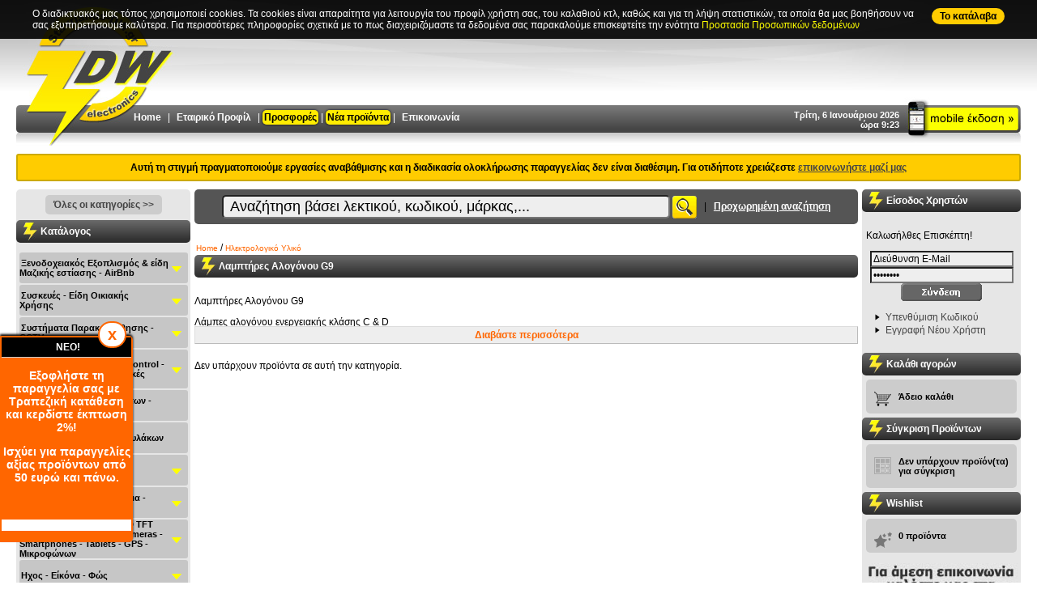

--- FILE ---
content_type: text/html
request_url: https://www.stavrianos-dw.gr/index.php?cPath=3_1086_1096
body_size: 36145
content:
<!DOCTYPE HTML PUBLIC "-//W3C//DTD HTML 4.01 Transitional//EN" "http://www.w3.org/TR/html4/loose.dtd">
<html dir="LTR" lang="el">
<head>
<meta http-equiv="Content-Type" content="text/html; charset=ISO-8859-7">
<title>Ηλεκτρονικά Σταυριανός - συναγερμοί, επαγγελματικός ήχος, αποκωδικοποιητές digea, ψηφιακή τηλεόραση, συστήματα παρακολούθησης, ναυτιλιακά όργανα</title>
<meta name="description" content="Στα Ηλεκτρονικά Σταυριανός θα βρείτε μια πλήρη γκάμα ηλεκτρονικών συσκευών και αναλωσίμων, όπως συστήματας ασφάλειας και παρακολούθησης, συναγερμούς, CCTV, επαγγελματικό ήχο, όργανα ναυτιλίας (marine) και ψηφιακή τηλεόραση (Digea)">
<meta name="keywords" content="ηλεκτρονικά Σταυριανός, ηλεκτρονικό υλικό, ναυτιλιακά όργανα, κάμερες, συστήματα παρακολούθησης, ηχεία, επαγγελματικός ήχος, τηλεχειρισμοί, μπαταρίες, ηλεκτρολογικό υλικό, τηλεχειριστήρια, καλώδια, βύσματα, συναγερμοί, συστήματα ασφαλείας, αποκωδικοποιητές ψηφιακής τηλεόρασης (digea), projectors, κεραίες, ενισχυτές, ηλεκτρονικοί υπολογιστές, φορτιστές, cctv, marine, ενεργειακές λάμπες, ήχος αυτοκινήτου, τηλεπικοινωνίες, hi-fi,  home cinema, κομπιουτεράκια, έλεγχος χαρτονομισμάτων">
<meta name="revisit-after" content="1 days" >
<meta name="robots" content="index,follow" >
<meta name="publisher" content="Ηλεκτρονικά Σταυριανός" >
<meta name="copyright" content="Ηλεκτρονικά Σταυριανός" >
<meta name="author" content="Ηλεκτρονικά Σταυριανός" >
<meta name="distribution" content="global" >
<meta name="google-site-verification" content="qVDCxufflpomkCM97iy6xdEp3IIjupM5CAyQdyqSYsE" >
<base href="https://www.stavrianos-dw.gr/">
<link rel="stylesheet" type="text/css" href="stylesheet_20140214.css">

<script language="javascript" type="text/javascript" src="prototype.js"></script>
<script language="javascript" type="text/javascript" src="cookies.prototype.js"></script>
<script language="javascript" type="text/javascript" src="effects.js"></script>
<script language="javascript" type="text/javascript" src="accordion.js"></script>
<script language="javascript" type="text/javascript" src="scriptaculous.js?load=effects,builder"></script>
<script language="javascript" type="text/javascript" src="lightbox.js"></script>
<script language="javascript" type="text/javascript" src="builder.js"></script>
<link rel="stylesheet" href="lightbox.css" type="text/css" media="screen">

<script language="javascript" type="text/javascript" ><!--
function popupWindow(url) {
  window.open(url,'popupWindow','toolbar=no,location=no,directories=no,status=no,menubar=no,scrollbars=no,resizable=yes,copyhistory=no,width=100,height=100,screenX=150,screenY=150,top=150,left=150')
}
//--></script>

<script type="text/javascript" language="javascript" ><!--
  var _gaq = _gaq || [];
  _gaq.push(['_setAccount', 'UA-16982299-1']);
  _gaq.push(['_trackPageview']);

  (function() {
    var ga = document.createElement('script'); ga.type = 'text/javascript'; ga.async = true;
    ga.src = ('https:' == document.location.protocol ? 'https://ssl' : 'http://www') + '.google-analytics.com/ga.js';
    var s = document.getElementsByTagName('script')[0]; s.parentNode.insertBefore(ga, s);
  })();
//--></script>

</head>
<body id="docBody">
<div id="pageTitle"><div class="product_info"><h1>Λαμπτήρες Αλογόνου G9</h1></div></div>
<div id="pageDescr"><p>Λαμπτήρες Αλογόνου G9</p><p>Λάμπες αλογόνου ενεργειακής κλάσης C &amp; D</p><p>Αλογόνου λαμπτήρες με &lt;χρωματισμό&gt; &lt;white warm&gt; και ανάλογα το τυπο με διάρκεια ζωής 1500-2000 ώρες</p><p>Στην κατηγορία Λάμπες αλογόνου θα βρείτε λαμπτήρες αλογόνου G9</p></div><!-- header //-->
<div id="fixedBanner" style="display:none; position:fixed; z-index:1000; left:0px; bottom:50px; width:160px; background-color:#f60; padding:2px; color:#fff; box-shadow:0px -2px 3px #000; border-radius:0 5px 5px 0"><a href="javascript:closeFixedBanner()" style=" border:2px solid #f60; border-radius:1000px; background-color:#fff; color:#f60; font-size:20px; font-weight:bold; position:absolute; right:8px; top:-18px; padding:3px 10px;" title="Close">x</a><h3 style="background-color: #000000; color: #ffffff" align="center"> NEO!</h3><p style="font-size: 14px; font-weight: bold" align="center">Εξοφλήστε τη παραγγελία σας με Τραπεζική κατάθεση και κερδίστε έκπτωση 2%! </p><p style="font-size: 14px; font-weight: bold" align="center">Ισχύει για παραγγελίες αξίας προϊόντων από 50 ευρώ και πάνω.</p><p style="font-size: 14px; font-weight: bold" align="center">&nbsp;</p><ul> </ul><p style="background: white" class="MsoNormal"><br /></p></div>
				<script>
					function closeFixedBanner(){
						document.cookie="fixedBannerClosed=1; path=/";
						document.getElementById("fixedBanner").style.display = "none";
					}
					if(document.cookie.indexOf("fixedBannerClosed")<0) document.getElementById("fixedBanner").style.display = "";
				</script><div id="cookieBanner" style="display:none; position:fixed;  z-index:1000; left:0px; top:0px;  background-color:rgba(0,0,0,0.9); padding:10px 1%; width:98%; color:#fff;"><div style="margin:0 auto; max-width:1200px;"><a href="javascript:closeCookieBanner()" style=" border-radius:1000px; background-color:#fc0; color:#000; font-weight:bold; padding:3px 10px; float:right" title="Close">To κατάλαβα</a>Ο διαδικτυακός μας τόπος χρησιμοποιεί cookies. Τα cookies είναι απαραίτητα για λειτουργία του προφίλ χρήστη σας, του καλαθιού κτλ, καθώς και για τη λήψη στατιστικών, τα οποία θα μας βοηθήσουν να σας εξυπηρετήσουμε καλύτερα. Για περισσότερες πληροφορίες σχετικά με το πως διαχειριζόμαστε τα δεδομένα σας παρακαλούμε επισκεφτείτε την ενότητα <a href="/content.php?cID=4" style="color:#ff0">Προστασία Προσωπικών δεδομένων</a> </div></div>	<script>
					function closeCookieBanner(){
						var d = new Date();
						d.setTime(d.getTime() + (30*24*60*60*1000));
						var expires = d.toUTCString();
						document.cookie="cookieBannerClosed=1;expires="+expires+";path=/;Samesite=None;Secure;";
						document.getElementById("cookieBanner").style.display = "none";
					}
					if(document.cookie.indexOf("cookieBannerClosed")<0) document.getElementById("cookieBanner").style.display = "";
				</script>


<script>//<!--
function animate(elem,style,unit,from,to,time) {
	if( !elem) return;
	var start = new Date().getTime(),
		timer = setInterval(function() {
			var step = Math.min(1,(new Date().getTime()-start)/time);
			elem.style[style] = (from+step*(to-from))+unit;
			if( step == 1) clearInterval(timer);
		},25);
	elem.style[style] = from+unit;
}

function lower2upper(field, excluded) {
	
	//Create autocorrect switch
	if (document.getElementById('myform') != null || document.getElementById('shipping_address') != null) {
		if (document.getElementById('autcor') == null) {
			var body = document.getElementsByTagName('body');
			var el = document.createElement('div');
			el.setAttribute('id','ACWrapper');
			el.innerHTML = 'Η <b>αυτόματη μετατροπή χαρακτήρων σε Ελληνικά</b> σε αυτή τη φόρμα είναι ενεργοποιημένη. Κάντε click δεξιά για να την απενεργοποιήσετε. &nbsp;  &nbsp; <label><input type="checkbox" id="autcor" value="1" name="autcor" onClick="correctionMode()"><strong>&nbsp;Απενεργοποίηση</strong></label>';
			animate(document.body.appendChild(el),"bottom","px",-20,0,1500);
		}
	}

	if (field != '') {

		var autocorrect = true;
		
		if (document.getElementById('autcor').checked) {
			autocorrect = false;
		}
		
		var fieldVal = document.getElementsByName(field)[0].value;
		var finalStr = '';
		
		if (excluded.indexOf(field) > -1 || !autocorrect) {
			document.getElementsByName(field)[0].value = fieldVal;
		} else {
			for(i = 0; i < fieldVal.length; i++){
				
				var curChar = fieldVal[i].toUpperCase();
				var charsEN = 'A,B,C,D,E,F,G,H,I,J,K,L,M,N,O,P,Q,R,S,T,U,V,W,X,Y,Z'.split(',');
				var charsGR = 'Α,Β,Κ,Δ,Ε,Φ,Γ,Η,Ι,ΤΖ,Κ,Λ,Μ,Ν,Ο,Π,Κ,Ρ,Σ,Τ,Υ,Β,Ω,Χ,Υ,Ζ'.split(',');
	
				if(charsEN.indexOf(curChar)  > -1) {
					finalStr += charsGR[charsEN.indexOf(curChar)];
				} else {
					finalStr += curChar;
				}
			}
			document.getElementsByName(field)[0].value = finalStr.replace("ΚΣ","Ξ").replace("ΠΣ","Ψ");//.replace("ΤΗ","Θ")
		}
	}
}

function correctionMode() {
	var inputs, i;
	if (document.getElementById('autcor').checked) {
		inputs = document.getElementsByClassName('autocorrect');
		for (i = 0; i < inputs.length; i++) {
			str = inputs[i].className;
			inputs[i].className = str.replace('autocorrect', 'autocorrect no');
		}
	} else {
		inputs = document.getElementsByClassName('autocorrect');
		for (i = 0; i < inputs.length; i++) {
			str = inputs[i].className;
			inputs[i].className = str.replace('autocorrect no', 'autocorrect');
		}
	}
}

window.onload = function () { 
	lower2upper("", "");
	
	//If show Google Maps function is defined in this page, call it
	if (typeof showGMap == 'function') { 
		showGMap(); 
	}
}
//--></script>


<a id="top" name="top"></a>
<div id="bodyWrapper">
  <div id="bodyWrapper_middle">
    <div id="bodyWrapper_top">
      <table  border="0" width="1240" cellspacing="0" cellpadding="0" align="center" class="header">
        <tr>
          <td valign="top">
					
						<div class="xmashat">
							<a href="https://www.stavrianos-dw.gr/index.php" title="Home Page" ><img src="images/slices2012/xmas_hat.png" alt="XMAS HAT!" border="0"/></a>
            </div>
            
						<div class="logo">
							<a href="https://www.stavrianos-dw.gr/index.php" title="Home Page" ><img src="images/slices/transparent_logo.gif" width="220" height="116" border="0" alt=" Ηλεκτρονικά Σταυριανός " title=" Ηλεκτρονικά Σταυριανός "></a>
            </div>
						
						<div class="mobile">
							<a href="m.index.php" title="Mobile Version Home Page" ><img src="images/slices/transparent_logo.gif" width="115" height="35" border="0" alt=" Mobile Version Home Page " title=" Mobile Version Home Page "></a>
            </div>
						
						<div class="banner">
							            </div>
						
            <div class="datetime">
						Τρίτη, 6 Ιανουάριου 2026<br/>ώρα 9:23            </div>
            
              
            <div class="header_bar">
              <div class="headerNavigation"> 
                 
                <a href="https://www.stavrianos-dw.gr/index.php" title="Home" >Home</a> | 
                <a href="https://www.stavrianos-dw.gr/content.php?cID=2">Εταιρικό Προφίλ</a> |
                <a href="https://www.stavrianos-dw.gr/index.php?cPath=320" style="background-color:#FFEC01; border-radius:5px; color:#000; padding:2px;box-shadow:0 0 3px #000">Προσφορές</a> | 
								<a href="https://www.stavrianos-dw.gr/products_new.php" style="background-color:#FFEC01; border-radius:5px; color:#000; padding:2px; box-shadow:0 0 3px #000">Νέα προϊόντα</a> | 
                <a href="https://www.stavrianos-dw.gr/contact_us.php">Επικοινωνία</a> 
								<!--<span style="color:#f00">**</span>-->
                                </div>

              </div>
			  
			  						
							
          </td>
        </tr>
      </table>
			<div style="padding:8px; background:#fc0; color:#000; margin:10px auto; width:1220px; border:2px solid #ca0; text-align:center; font-weight:bold; border-radius:3px; ">Αυτή τη στιγμή πραγματοποιούμε εργασίες αναβάθμισης και η διαδικασία ολοκλήρωσης παραγγελίας δεν είναι διαθέσιμη. Για οτιδήποτε χρειάζεστε <a href="/contact_us.php" style="text-decoration:underline">επικοινωνήστε μαζί μας</a></div><!-- header_eof //-->
<!-- body //-->
<table border="0" width="1240" cellspacing="0" cellpadding="0" align="center" >
  <tr>
    <td width="215" valign="top" class="leftColumn"><table border="0" width="215" cellspacing="0" cellpadding="0" >
<!-- left_navigation //-->
<tr><td class="banner"><p align="center"><a href="http://www.stavrianos-dw.gr/index.php?cPath=0" class="btn">Όλες οι κατηγορίες &gt;&gt;</a></p></td></tr><tr><td><table border="0" width="100%" cellspacing="0" cellpadding="0" >
  <tr>
    <td width="100%" class="infoBoxHeading">Κατάλογος<img src="images/pixel_trans.gif" width="1" height="1" border="0" alt=" separetor " title=" separetor "></td>
  </tr>
</table>
<table border="0" cellpadding="0" cellspacing="0" width="100%" style="padding:0px 0px 0px 4px;">
	<tr>
		<td>
    <ul id="nav"><li class="cl_0"><table class="rootContainer" cellspacing="0" cellpadding="0"><tr><td><a class="ll_0" id="cat696" href="https://www.stavrianos-dw.gr/index.php?cPath=696">Ξενοδοχειακός Εξοπλισμός & είδη Μαζικής εστίασης - AirBnb</a></td><td align="right"><img src="images/cat_arrow_down.gif" width="20" height="37" id="P_696" onClick="tn('N_696','P_696',0);" align="right" border="0" alt=" Open/close " title=" Open/close "></td></tr></table><ul id="N_696" class="parent"><li class="cl_1"> &nbsp; &nbsp; &nbsp; <a class="ll_1" id="cat482" href="https://www.stavrianos-dw.gr/index.php?cPath=696_482">Ηλεκτρονικές κλειδαριές Ξενοδοχείων - Κλειδαριές AirBNB</a></li><li class="cl_1"> &nbsp; &nbsp; &nbsp; <a class="ll_1" id="cat1446" href="https://www.stavrianos-dw.gr/index.php?cPath=696_1446">Access Control - Σύστημα Ελέγχου Πρόσβασης - Ηλεκτρομαγνητικές κλειδαριές - AirBnb - Χρονοπαρουσία Προσωπικού</a></li><li class="cl_1"> &nbsp; &nbsp; &nbsp; <a class="ll_1" id="cat1437" href="https://www.stavrianos-dw.gr/index.php?cPath=696_1437">PMR-Walkie - Talkie - Πομποδέκτες</a></li><li class="cl_1"><img src="images/arrow_plus.gif" width="11" height="11" id="P_1384" onClick="tn('N_1384','P_1384',1);" border="0" alt=" Open/close " title=" Open/close ">&nbsp; <a class="ll_1" id="cat1384" href="https://www.stavrianos-dw.gr/index.php?cPath=696_1384">Σκεύη Οικιακά - Ενοικιαζόμενα - AirBnb - Κατσαρόλες - Τηγάνια - Χύτρες</a><ul id="N_1384" class="parent"><li class="cl_2"> &nbsp; &nbsp; &nbsp; <a class="ll_2" id="cat1385" href="https://www.stavrianos-dw.gr/index.php?cPath=696_1384_1385">Τηγάνια</a></li><li class="cl_2"> &nbsp; &nbsp; &nbsp; <a class="ll_2" id="cat1386" href="https://www.stavrianos-dw.gr/index.php?cPath=696_1384_1386">Κατσαρόλες</a></li></ul></li><li class="cl_1"><img src="images/arrow_plus.gif" width="11" height="11" id="P_1203" onClick="tn('N_1203','P_1203',1);" border="0" alt=" Open/close " title=" Open/close ">&nbsp; <a class="ll_1" id="cat1203" href="https://www.stavrianos-dw.gr/index.php?cPath=696_1203">Αναλώσιμα μιας Χρήσης για χώρους Μαζικής εστίασης - Βιοδιασπώμενα</a><ul id="N_1203" class="parent"><li class="cl_2"> &nbsp; &nbsp; &nbsp; <a class="ll_2" id="cat1210" href="https://www.stavrianos-dw.gr/index.php?cPath=696_1203_1210">Πιάτα Βιοδιασπώμενα</a></li><li class="cl_2"> &nbsp; &nbsp; &nbsp; <a class="ll_2" id="cat1213" href="https://www.stavrianos-dw.gr/index.php?cPath=696_1203_1213">Μαχαιροπήρουνα Βιοδιασπώμενα</a></li><li class="cl_2"> &nbsp; &nbsp; &nbsp; <a class="ll_2" id="cat1416" href="https://www.stavrianos-dw.gr/index.php?cPath=696_1203_1416">Βιοδιασπώμενα Καλαμάκια Ροφήματος</a></li><li class="cl_2"><img src="images/arrow_plus.gif" width="11" height="11" id="P_1205" onClick="tn('N_1205','P_1205',2);" border="0" alt=" Open/close " title=" Open/close ">&nbsp; <a class="ll_2" id="cat1205" href="https://www.stavrianos-dw.gr/index.php?cPath=696_1203_1205">Ποτήρια Χάρτινα</a><ul id="N_1205" class="parent"><li class="cl_3"> &nbsp; &nbsp; &nbsp; <a class="ll_3" id="cat1225" href="https://www.stavrianos-dw.gr/index.php?cPath=696_1203_1205_1225">Χάρτινα Ποτήρια για Ζεστά Ροφήματα</a></li><li class="cl_3"> &nbsp; &nbsp; &nbsp; <a class="ll_3" id="cat1226" href="https://www.stavrianos-dw.gr/index.php?cPath=696_1203_1205_1226">Χάρτινα Ποτήρια 2 τοιχωμάτων</a></li><li class="cl_3"> &nbsp; &nbsp; &nbsp; <a class="ll_3" id="cat1227" href="https://www.stavrianos-dw.gr/index.php?cPath=696_1203_1205_1227">Χάρτινα Ποτήρια για Κρύα Ροφήματα</a></li></ul></li><li class="cl_2"> &nbsp; &nbsp; &nbsp; <a class="ll_2" id="cat1209" href="https://www.stavrianos-dw.gr/index.php?cPath=696_1203_1209">Πιάτα Χάρτινα - Μπώλ Χάρτινα</a></li><li class="cl_2"> &nbsp; &nbsp; &nbsp; <a class="ll_2" id="cat1214" href="https://www.stavrianos-dw.gr/index.php?cPath=696_1203_1214">Θήκες Μεταφοράς Καφέ</a></li></ul></li><li class="cl_1"> &nbsp; &nbsp; &nbsp; <a class="ll_1" id="cat1479" href="https://www.stavrianos-dw.gr/index.php?cPath=696_1479">Γάντια μιας χρήσης</a></li><li class="cl_1"> &nbsp; &nbsp; &nbsp; <a class="ll_1" id="cat1478" href="https://www.stavrianos-dw.gr/index.php?cPath=696_1478">Ποτήρια Πλαστικά Πισίνας</a></li><li class="cl_1"><img src="images/arrow_plus.gif" width="11" height="11" id="P_1331" onClick="tn('N_1331','P_1331',1);" border="0" alt=" Open/close " title=" Open/close ">&nbsp; <a class="ll_1" id="cat1331" href="https://www.stavrianos-dw.gr/index.php?cPath=696_1331">Ποτήρια Γυάλινα</a><ul id="N_1331" class="parent"><li class="cl_2"> &nbsp; &nbsp; &nbsp; <a class="ll_2" id="cat1332" href="https://www.stavrianos-dw.gr/index.php?cPath=696_1331_1332">Ποτήρια Γυάλινα Νερού</a></li><li class="cl_2"> &nbsp; &nbsp; &nbsp; <a class="ll_2" id="cat1337" href="https://www.stavrianos-dw.gr/index.php?cPath=696_1331_1337">Ποτήρια Γυάλινα Καφέ - Χυμού</a></li><li class="cl_2"> &nbsp; &nbsp; &nbsp; <a class="ll_2" id="cat1336" href="https://www.stavrianos-dw.gr/index.php?cPath=696_1331_1336">Ποτήρια Γυάλινα Κρασιού</a></li><li class="cl_2"> &nbsp; &nbsp; &nbsp; <a class="ll_2" id="cat1335" href="https://www.stavrianos-dw.gr/index.php?cPath=696_1331_1335">Ποτήρια Γυάλινα Μπύρας</a></li><li class="cl_2"> &nbsp; &nbsp; &nbsp; <a class="ll_2" id="cat1333" href="https://www.stavrianos-dw.gr/index.php?cPath=696_1331_1333">Ποτήρια Γυάλινα Ούζου - Τσίπουρου</a></li><li class="cl_2"> &nbsp; &nbsp; &nbsp; <a class="ll_2" id="cat1339" href="https://www.stavrianos-dw.gr/index.php?cPath=696_1331_1339">Ποτήρια Γυάλινα Λικέρ - Σφηνάκι</a></li><li class="cl_2"> &nbsp; &nbsp; &nbsp; <a class="ll_2" id="cat1338" href="https://www.stavrianos-dw.gr/index.php?cPath=696_1331_1338">Ποτήρια Γυάλινα για Cocktail - Κούπες TIKI για Κοκτέιλ - Ποτήρια για MARTINI - ΚΟΝΙΑΚ</a></li><li class="cl_2"> &nbsp; &nbsp; &nbsp; <a class="ll_2" id="cat1340" href="https://www.stavrianos-dw.gr/index.php?cPath=696_1331_1340">Ποτήρια Γυάλινα Ουίσκι</a></li><li class="cl_2"> &nbsp; &nbsp; &nbsp; <a class="ll_2" id="cat1334" href="https://www.stavrianos-dw.gr/index.php?cPath=696_1331_1334">Ποτήρια Γυάλινα Σαμπάνιας</a></li><li class="cl_2"> &nbsp; &nbsp; &nbsp; <a class="ll_2" id="cat1341" href="https://www.stavrianos-dw.gr/index.php?cPath=696_1331_1341">Ποτήρια Γυάλινα Ταβέρνας</a></li></ul></li><li class="cl_1"> &nbsp; &nbsp; &nbsp; <a class="ll_1" id="cat1342" href="https://www.stavrianos-dw.gr/index.php?cPath=696_1342">Ποτήρια Κρυστάλλινα</a></li><li class="cl_1"> &nbsp; &nbsp; &nbsp; <a class="ll_1" id="cat1372" href="https://www.stavrianos-dw.gr/index.php?cPath=696_1372">Γυάλινες Κανάτες - Καράφες - Γυάλινα Μπουκάλια</a></li><li class="cl_1"> &nbsp; &nbsp; &nbsp; <a class="ll_1" id="cat1348" href="https://www.stavrianos-dw.gr/index.php?cPath=696_1348">Πυρίμαχα Δοχεία - Πυρίμαχα Βάζα - Γυάλινα Δοχεία - Γυάλινα Βάζα</a></li><li class="cl_1"> &nbsp; &nbsp; &nbsp; <a class="ll_1" id="cat1368" href="https://www.stavrianos-dw.gr/index.php?cPath=696_1368">Μπώλ Παγωτού</a></li><li class="cl_1"> &nbsp; &nbsp; &nbsp; <a class="ll_1" id="cat1363" href="https://www.stavrianos-dw.gr/index.php?cPath=696_1363">Πιάτα Κεραμικά - Stoneware</a></li><li class="cl_1"> &nbsp; &nbsp; &nbsp; <a class="ll_1" id="cat1364" href="https://www.stavrianos-dw.gr/index.php?cPath=696_1364">Πιάτα Οπαλίνης - Μπώλ Οπαλίνης</a></li><li class="cl_1"> &nbsp; &nbsp; &nbsp; <a class="ll_1" id="cat1477" href="https://www.stavrianos-dw.gr/index.php?cPath=696_1477">Καπάκια πιάτων - Καμπάνες πιάτων</a></li><li class="cl_1"> &nbsp; &nbsp; &nbsp; <a class="ll_1" id="cat1365" href="https://www.stavrianos-dw.gr/index.php?cPath=696_1365">Φλυτζάνια Κεραμικά</a></li><li class="cl_1"> &nbsp; &nbsp; &nbsp; <a class="ll_1" id="cat1366" href="https://www.stavrianos-dw.gr/index.php?cPath=696_1366">Κεραμικές Κούπες</a></li><li class="cl_1"> &nbsp; &nbsp; &nbsp; <a class="ll_1" id="cat1518" href="https://www.stavrianos-dw.gr/index.php?cPath=696_1518">Πορσελάνης Βαθιά Πιάτα</a></li><li class="cl_1"> &nbsp; &nbsp; &nbsp; <a class="ll_1" id="cat1519" href="https://www.stavrianos-dw.gr/index.php?cPath=696_1519">Πορσελάνης Ρηχά Πιάτα</a></li><li class="cl_1"> &nbsp; &nbsp; &nbsp; <a class="ll_1" id="cat1520" href="https://www.stavrianos-dw.gr/index.php?cPath=696_1520">Πορσελάνης Μπώλ</a></li><li class="cl_1"> &nbsp; &nbsp; &nbsp; <a class="ll_1" id="cat1521" href="https://www.stavrianos-dw.gr/index.php?cPath=696_1521">Πορσελάνης Σαγανάκι</a></li><li class="cl_1"> &nbsp; &nbsp; &nbsp; <a class="ll_1" id="cat1522" href="https://www.stavrianos-dw.gr/index.php?cPath=696_1522">Πορσελάνης Δίσκοι - Πιατέλες - Οβάλ - Τετράγωνα - Ακανόνιστα σχήματα Πορσελάνης</a></li><li class="cl_1"> &nbsp; &nbsp; &nbsp; <a class="ll_1" id="cat1394" href="https://www.stavrianos-dw.gr/index.php?cPath=696_1394">Τσαγιέρες - Τσαγιέρες Πορσελάνης</a></li><li class="cl_1"> &nbsp; &nbsp; &nbsp; <a class="ll_1" id="cat1345" href="https://www.stavrianos-dw.gr/index.php?cPath=696_1345">Φλυτζάνια Πορσελάνης - Κούπες Πορσελάνης</a></li><li class="cl_1"> &nbsp; &nbsp; &nbsp; <a class="ll_1" id="cat1395" href="https://www.stavrianos-dw.gr/index.php?cPath=696_1395">Γαλατιέρες - Γαλατιέρες Πορσελάνης</a></li><li class="cl_1"> &nbsp; &nbsp; &nbsp; <a class="ll_1" id="cat1396" href="https://www.stavrianos-dw.gr/index.php?cPath=696_1396">Γαλατιέρες Ανοξείδωτες</a></li><li class="cl_1"> &nbsp; &nbsp; &nbsp; <a class="ll_1" id="cat1369" href="https://www.stavrianos-dw.gr/index.php?cPath=696_1369">Πιρούνια Φαγητού - Πιρούνια Γλυκού</a></li><li class="cl_1"> &nbsp; &nbsp; &nbsp; <a class="ll_1" id="cat1370" href="https://www.stavrianos-dw.gr/index.php?cPath=696_1370">Κουτάλια Φαγητού - Κουτάλια Γλυκού - Κουτάλια Καφέ</a></li><li class="cl_1"> &nbsp; &nbsp; &nbsp; <a class="ll_1" id="cat1371" href="https://www.stavrianos-dw.gr/index.php?cPath=696_1371">Μαχαίρια Φαγητού</a></li><li class="cl_1"> &nbsp; &nbsp; &nbsp; <a class="ll_1" id="cat1228" href="https://www.stavrianos-dw.gr/index.php?cPath=696_1228">Πιατέλες Παρουσίασης - Στάντ Παρουσίασης - Sushi Asian - Chopsticks - Πλάκες Σχιστόλιθου - Ξύλινα Πλατό - Ξύλινα Κουτιά Μπουφέ</a></li><li class="cl_1"> &nbsp; &nbsp; &nbsp; <a class="ll_1" id="cat1349" href="https://www.stavrianos-dw.gr/index.php?cPath=696_1349">Πιατέλες Σερβιρίσματος - Πλατώ Μαρμάρινα Σερβιρίσματος</a></li><li class="cl_1"> &nbsp; &nbsp; &nbsp; <a class="ll_1" id="cat1351" href="https://www.stavrianos-dw.gr/index.php?cPath=696_1351">Πιατέλες Σερβιρίσματος Ελιάς - Ξύλινα Πλατό - Πιατέλες - Μπώλ Ξύλινα - Ξύλινα Κουτιά Μπουφέ</a></li><li class="cl_1"> &nbsp; &nbsp; &nbsp; <a class="ll_1" id="cat1401" href="https://www.stavrianos-dw.gr/index.php?cPath=696_1401">Δίσκοι Καφενείου</a></li><li class="cl_1"> &nbsp; &nbsp; &nbsp; <a class="ll_1" id="cat1471" href="https://www.stavrianos-dw.gr/index.php?cPath=696_1471">Δίσκοι Σερβιρίσματος</a></li><li class="cl_1"> &nbsp; &nbsp; &nbsp; <a class="ll_1" id="cat1402" href="https://www.stavrianos-dw.gr/index.php?cPath=696_1402">Μπρίκια Καφενείου</a></li><li class="cl_1"> &nbsp; &nbsp; &nbsp; <a class="ll_1" id="cat1350" href="https://www.stavrianos-dw.gr/index.php?cPath=696_1350">Δοχεία Bamboo</a></li><li class="cl_1"> &nbsp; &nbsp; &nbsp; <a class="ll_1" id="cat1430" href="https://www.stavrianos-dw.gr/index.php?cPath=696_1430">Ζυγαριές Κουζίνας</a></li><li class="cl_1"> &nbsp; &nbsp; &nbsp; <a class="ll_1" id="cat1380" href="https://www.stavrianos-dw.gr/index.php?cPath=696_1380">Παγοδιατηρητής - Παγοδιατηρητές</a></li><li class="cl_1"> &nbsp; &nbsp; &nbsp; <a class="ll_1" id="cat1467" href="https://www.stavrianos-dw.gr/index.php?cPath=696_1467">Σαμπανιέρες - Αξεσουάρ ποτών - Δοχεία Πάγου</a></li><li class="cl_1"> &nbsp; &nbsp; &nbsp; <a class="ll_1" id="cat747" href="https://www.stavrianos-dw.gr/index.php?cPath=696_747">Μπαίν Μαρί - Διανεμητές καφέ - χυμού - Δημητριακών -  Κανάτες Θερμός - Ισοθερμικές Κανάτες - INOX ΚΑΝΑΤΕΣ</a></li><li class="cl_1"> &nbsp; &nbsp; &nbsp; <a class="ll_1" id="cat810" href="https://www.stavrianos-dw.gr/index.php?cPath=696_810">Φριτέζες Ηλεκτρικές - Φριτέζες Επαγγελματικές - Πατατοκόφτες</a></li><li class="cl_1"> &nbsp; &nbsp; &nbsp; <a class="ll_1" id="cat1483" href="https://www.stavrianos-dw.gr/index.php?cPath=696_1483">Μηχανές Ζυμαρικών - Μηχανές Παρασκευής Ζυμαρικών - Ζύμης</a></li><li class="cl_1"> &nbsp; &nbsp; &nbsp; <a class="ll_1" id="cat826" href="https://www.stavrianos-dw.gr/index.php?cPath=696_826">Τοστιέρες Επαγγελματικές - Τοστιέρες - Κρεπιέρες - Βαφλιέρες</a></li><li class="cl_1"> &nbsp; &nbsp; &nbsp; <a class="ll_1" id="cat1474" href="https://www.stavrianos-dw.gr/index.php?cPath=696_1474">Φρυγανιέρες Επαγγελματικές</a></li><li class="cl_1"> &nbsp; &nbsp; &nbsp; <a class="ll_1" id="cat1484" href="https://www.stavrianos-dw.gr/index.php?cPath=696_1484">Βραστήρες Καφέ</a></li><li class="cl_1"> &nbsp; &nbsp; &nbsp; <a class="ll_1" id="cat749" href="https://www.stavrianos-dw.gr/index.php?cPath=696_749">Μεγεθυντικοί Καθρέπτες -  Μπάνιου</a></li><li class="cl_1"> &nbsp; &nbsp; &nbsp; <a class="ll_1" id="cat1482" href="https://www.stavrianos-dw.gr/index.php?cPath=696_1482">Θερμαντικές Λάμπες ΧΑΤ ΚΟΝ</a></li><li class="cl_1"> &nbsp; &nbsp; &nbsp; <a class="ll_1" id="cat771" href="https://www.stavrianos-dw.gr/index.php?cPath=696_771">Σεσουάρ Μαλλιών</a></li><li class="cl_1"> &nbsp; &nbsp; &nbsp; <a class="ll_1" id="cat1468" href="https://www.stavrianos-dw.gr/index.php?cPath=696_1468">Διανεμητές Σαπουνιού Μπάνιου - Σαπουνοθήκες - Διανεμητές ρολού υγείας - χειροπετσέτας</a></li><li class="cl_1"> &nbsp; &nbsp; &nbsp; <a class="ll_1" id="cat1469" href="https://www.stavrianos-dw.gr/index.php?cPath=696_1469">Στεγνωτήρες χεριών</a></li><li class="cl_1"> &nbsp; &nbsp; &nbsp; <a class="ll_1" id="cat1377" href="https://www.stavrianos-dw.gr/index.php?cPath=696_1377">Πινακίδες Τοίχου - Σημάνσεις Πινακίδες - Επιγραφές</a></li><li class="cl_1"> &nbsp; &nbsp; &nbsp; <a class="ll_1" id="cat1473" href="https://www.stavrianos-dw.gr/index.php?cPath=696_1473">Πίνακες Τοίχου Ανακοινώσεων  Καταστημάτων - Εστιατορίων - Menu</a></li><li class="cl_1"> &nbsp; &nbsp; &nbsp; <a class="ll_1" id="cat1517" href="https://www.stavrianos-dw.gr/index.php?cPath=696_1517">Επιτραπέζιες Σημάνσεις Εστιατορίων</a></li><li class="cl_1"> &nbsp; &nbsp; &nbsp; <a class="ll_1" id="cat1472" href="https://www.stavrianos-dw.gr/index.php?cPath=696_1472">Πίνακες Δαπέδου Ανακοινώσεων  Καταστημάτων - Εστιατορίων - Menu</a></li><li class="cl_1"> &nbsp; &nbsp; &nbsp; <a class="ll_1" id="cat1544" href="https://www.stavrianos-dw.gr/index.php?cPath=696_1544">Μαρκαδόροι Υγρής Κιμωλίας</a></li><li class="cl_1"> &nbsp; &nbsp; &nbsp; <a class="ll_1" id="cat1508" href="https://www.stavrianos-dw.gr/index.php?cPath=696_1508">Βούρτσες Ποτηριών</a></li><li class="cl_1"> &nbsp; &nbsp; &nbsp; <a class="ll_1" id="cat748" href="https://www.stavrianos-dw.gr/index.php?cPath=696_748">Κάδοι Απορριμάτων Κουζίνας - Μπάνιου - Εξωτερικού χώρου - Ανακύκλωσης - Πιγκάλ</a></li><li class="cl_1"> &nbsp; &nbsp; &nbsp; <a class="ll_1" id="cat1470" href="https://www.stavrianos-dw.gr/index.php?cPath=696_1470">Καρότσια Σφουγγαρίσματος - Καρότσια Καθαρισμού Σκούπες - Φαράσια</a></li><li class="cl_1"> &nbsp; &nbsp; &nbsp; <a class="ll_1" id="cat752" href="https://www.stavrianos-dw.gr/index.php?cPath=696_752">Καλάθια Δωματίου</a></li><li class="cl_1"> &nbsp; &nbsp; &nbsp; <a class="ll_1" id="cat744" href="https://www.stavrianos-dw.gr/index.php?cPath=696_744">Σταχτοδοχεια Δαπέδου - Σταχτοδοχεία Τοίχου</a></li><li class="cl_1"> &nbsp; &nbsp; &nbsp; <a class="ll_1" id="cat1516" href="https://www.stavrianos-dw.gr/index.php?cPath=696_1516">Σταχτοδοχεία - Τασάκια</a></li><li class="cl_1"> &nbsp; &nbsp; &nbsp; <a class="ll_1" id="cat751" href="https://www.stavrianos-dw.gr/index.php?cPath=696_751">Κρεμάστρες ρούχων - Καλόγεροι Ρούχων</a></li><li class="cl_1"> &nbsp; &nbsp; &nbsp; <a class="ll_1" id="cat1352" href="https://www.stavrianos-dw.gr/index.php?cPath=696_1352">Στάντ Δίσκων Σερβιρίσματος</a></li><li class="cl_1"> &nbsp; &nbsp; &nbsp; <a class="ll_1" id="cat750" href="https://www.stavrianos-dw.gr/index.php?cPath=696_750">Βάσεις - Μπαγκαζιέρες Βαλιτσών</a></li><li class="cl_1"> &nbsp; &nbsp; &nbsp; <a class="ll_1" id="cat738" href="https://www.stavrianos-dw.gr/index.php?cPath=696_738">Τρόλευ - Μεταφοράς Βαλίτσας</a></li><li class="cl_1"> &nbsp; &nbsp; &nbsp; <a class="ll_1" id="cat745" href="https://www.stavrianos-dw.gr/index.php?cPath=696_745">Τρόλευ Καμαριέρας - Τρόλευ Λινών - Καρότσια Καμαριέρας</a></li><li class="cl_1"> &nbsp; &nbsp; &nbsp; <a class="ll_1" id="cat746" href="https://www.stavrianos-dw.gr/index.php?cPath=696_746">Τρόλευ Σερβιρίσματος - Καρότσια Κουζίνας</a></li><li class="cl_1"> &nbsp; &nbsp; &nbsp; <a class="ll_1" id="cat1200" href="https://www.stavrianos-dw.gr/index.php?cPath=696_1200">Διαχωριστικά Κολωνάκια</a></li><li class="cl_1"> &nbsp; &nbsp; &nbsp; <a class="ll_1" id="cat1393" href="https://www.stavrianos-dw.gr/index.php?cPath=696_1393">Σκαμπώ</a></li><li class="cl_1"> &nbsp; &nbsp; &nbsp; <a class="ll_1" id="cat1229" href="https://www.stavrianos-dw.gr/index.php?cPath=696_1229">Φορητά Ψυγεία Πάγου</a></li><li class="cl_1"> &nbsp; &nbsp; &nbsp; <a class="ll_1" id="cat1475" href="https://www.stavrianos-dw.gr/index.php?cPath=696_1475">Ψυγεία - Mini Bar</a></li><li class="cl_1"> &nbsp; &nbsp; &nbsp; <a class="ll_1" id="cat1390" href="https://www.stavrianos-dw.gr/index.php?cPath=696_1390">Βάσεις Φωτιστικών</a></li><li class="cl_1"> &nbsp; &nbsp; &nbsp; <a class="ll_1" id="cat871" href="https://www.stavrianos-dw.gr/index.php?cPath=696_871">Φωτιστικά επιτραπέζια - τοίχου</a></li><li class="cl_1"><img src="images/arrow_plus.gif" width="11" height="11" id="P_697" onClick="tn('N_697','P_697',1);" border="0" alt=" Open/close " title=" Open/close ">&nbsp; <a class="ll_1" id="cat697" href="https://www.stavrianos-dw.gr/index.php?cPath=696_697">Βάσεις Τηλεοράσεων LCD - LED - TFT - DVD - CRT</a><ul id="N_697" class="parent"><li class="cl_2"> &nbsp; &nbsp; &nbsp; <a class="ll_2" id="cat698" href="https://www.stavrianos-dw.gr/index.php?cPath=696_697_698">Βάσεις Τηλεοράσεων LCD TFT - PLASMA Απο 10" - 32"</a></li><li class="cl_2"> &nbsp; &nbsp; &nbsp; <a class="ll_2" id="cat699" href="https://www.stavrianos-dw.gr/index.php?cPath=696_697_699">Βάσεις Τηλεοράσεων LCD TFT - PLASMA Απο 32" - 70"</a></li><li class="cl_2"> &nbsp; &nbsp; &nbsp; <a class="ll_2" id="cat700" href="https://www.stavrianos-dw.gr/index.php?cPath=696_697_700">Βάσεις Τηλεοράσεων για LED TV Απο 14" - 63"</a></li><li class="cl_2"> &nbsp; &nbsp; &nbsp; <a class="ll_2" id="cat1407" href="https://www.stavrianos-dw.gr/index.php?cPath=696_697_1407">Βάσεις Τηλεοράσεων Επιτραπέζιες - Δαπέδου LCD - TFT - PLASMA - LED</a></li><li class="cl_2"> &nbsp; &nbsp; &nbsp; <a class="ll_2" id="cat701" href="https://www.stavrianos-dw.gr/index.php?cPath=696_697_701">Βάσεις Τηλεοράσεων Οροφής LCD - TFT - PLASMA Απο 10" - 63"</a></li><li class="cl_2"> &nbsp; &nbsp; &nbsp; <a class="ll_2" id="cat965" href="https://www.stavrianos-dw.gr/index.php?cPath=696_697_965">Βάσεις DVD - AV - Δορυφορικών Δεκτών - Μικροσυσκευών</a></li><li class="cl_2"> &nbsp; &nbsp; &nbsp; <a class="ll_2" id="cat966" href="https://www.stavrianos-dw.gr/index.php?cPath=696_697_966">Βάσεις Τηλεοράσεων CRT</a></li><li class="cl_2"> &nbsp; &nbsp; &nbsp; <a class="ll_2" id="cat816" href="https://www.stavrianos-dw.gr/index.php?cPath=696_697_816">Κανάλια Καλωδίων για τις TV - TFT - LCD - PLASMA</a></li><li class="cl_2"> &nbsp; &nbsp; &nbsp; <a class="ll_2" id="cat841" href="https://www.stavrianos-dw.gr/index.php?cPath=696_697_841">Καλύμματα καλωδίων</a></li></ul></li><li class="cl_1"> &nbsp; &nbsp; &nbsp; <a class="ll_1" id="cat1037" href="https://www.stavrianos-dw.gr/index.php?cPath=696_1037">Βάσεις για οθόνες γραφείου</a></li><li class="cl_1"> &nbsp; &nbsp; &nbsp; <a class="ll_1" id="cat702" href="https://www.stavrianos-dw.gr/index.php?cPath=696_702">Βάσεις Projector</a></li><li class="cl_1"><img src="images/arrow_plus.gif" width="11" height="11" id="P_739" onClick="tn('N_739','P_739',1);" border="0" alt=" Open/close " title=" Open/close ">&nbsp; <a class="ll_1" id="cat739" href="https://www.stavrianos-dw.gr/index.php?cPath=696_739">Πανιά - Οθόνες Προβολής Projector</a><ul id="N_739" class="parent"><li class="cl_2"> &nbsp; &nbsp; &nbsp; <a class="ll_2" id="cat740" href="https://www.stavrianos-dw.gr/index.php?cPath=696_739_740">Οθόνη προβολής με τρίποδα - χειροκίνητες</a></li><li class="cl_2"> &nbsp; &nbsp; &nbsp; <a class="ll_2" id="cat741" href="https://www.stavrianos-dw.gr/index.php?cPath=696_739_741">Οθόνη προβολής ηλεκτρική ενσύρματη-Μοτέρ για Πανιά</a></li><li class="cl_2"> &nbsp; &nbsp; &nbsp; <a class="ll_2" id="cat742" href="https://www.stavrianos-dw.gr/index.php?cPath=696_739_742">Οθόνη προβολής ηλεκτρική ασύρματη</a></li></ul></li><li class="cl_1"><img src="images/arrow_plus.gif" width="11" height="11" id="P_1382" onClick="tn('N_1382','P_1382',1);" border="0" alt=" Open/close " title=" Open/close ">&nbsp; <a class="ll_1" id="cat1382" href="https://www.stavrianos-dw.gr/index.php?cPath=696_1382">Τηλεχειριστήρια Air condition - Τηλεόρασης</a><ul id="N_1382" class="parent"><li class="cl_2"> &nbsp; &nbsp; &nbsp; <a class="ll_2" id="cat1404" href="https://www.stavrianos-dw.gr/index.php?cPath=696_1382_1404">Τηλεχειριστήρια HOTEL Τηλεόρασης</a></li><li class="cl_2"> &nbsp; &nbsp; &nbsp; <a class="ll_2" id="cat1405" href="https://www.stavrianos-dw.gr/index.php?cPath=696_1382_1405">Τηλεχειριστήρια Air condition</a></li></ul></li><li class="cl_1"> &nbsp; &nbsp; &nbsp; <a class="ll_1" id="cat1346" href="https://www.stavrianos-dw.gr/index.php?cPath=696_1346">Σακούλες Σκουπιδιών - Απορριμμάτων - Σακούλες Τουαλέτας - Γραφείου</a></li><li class="cl_1"> &nbsp; &nbsp; &nbsp; <a class="ll_1" id="cat481" href="https://www.stavrianos-dw.gr/index.php?cPath=696_481">Χρηματοκιβώτια</a></li><li class="cl_1"> &nbsp; &nbsp; &nbsp; <a class="ll_1" id="cat772" href="https://www.stavrianos-dw.gr/index.php?cPath=696_772">Μαξιλάρια Υπνου</a></li><li class="cl_1"> &nbsp; &nbsp; &nbsp; <a class="ll_1" id="cat1202" href="https://www.stavrianos-dw.gr/index.php?cPath=696_1202">Μαξιλαροθήκες</a></li><li class="cl_1"> &nbsp; &nbsp; &nbsp; <a class="ll_1" id="cat758" href="https://www.stavrianos-dw.gr/index.php?cPath=696_758">Μπουρνούζια</a></li><li class="cl_1"><img src="images/arrow_plus.gif" width="11" height="11" id="P_753" onClick="tn('N_753','P_753',1);" border="0" alt=" Open/close " title=" Open/close ">&nbsp; <a class="ll_1" id="cat753" href="https://www.stavrianos-dw.gr/index.php?cPath=696_753">Πετσέτες Χεριών - Προσώπου - Μπάνιου - Πισίνας - Παραλίας</a><ul id="N_753" class="parent"><li class="cl_2"> &nbsp; &nbsp; &nbsp; <a class="ll_2" id="cat763" href="https://www.stavrianos-dw.gr/index.php?cPath=696_753_763">Πετσέτες Χεριών</a></li><li class="cl_2"> &nbsp; &nbsp; &nbsp; <a class="ll_2" id="cat766" href="https://www.stavrianos-dw.gr/index.php?cPath=696_753_766">Πετσέτες Προσώπου</a></li><li class="cl_2"> &nbsp; &nbsp; &nbsp; <a class="ll_2" id="cat754" href="https://www.stavrianos-dw.gr/index.php?cPath=696_753_754">Πετσέτες Μπάνιου</a></li><li class="cl_2"> &nbsp; &nbsp; &nbsp; <a class="ll_2" id="cat757" href="https://www.stavrianos-dw.gr/index.php?cPath=696_753_757">Πετσέτες Πισίνας</a></li><li class="cl_2"> &nbsp; &nbsp; &nbsp; <a class="ll_2" id="cat1344" href="https://www.stavrianos-dw.gr/index.php?cPath=696_753_1344">Πετσέτες Παραλίας</a></li></ul></li><li class="cl_1"> &nbsp; &nbsp; &nbsp; <a class="ll_1" id="cat1431" href="https://www.stavrianos-dw.gr/index.php?cPath=696_1431">Κουβέρτες Πικέ</a></li><li class="cl_1"> &nbsp; &nbsp; &nbsp; <a class="ll_1" id="cat1201" href="https://www.stavrianos-dw.gr/index.php?cPath=696_1201">Σεντόνια</a></li><li class="cl_1"> &nbsp; &nbsp; &nbsp; <a class="ll_1" id="cat1432" href="https://www.stavrianos-dw.gr/index.php?cPath=696_1432">Παπλωματοθήκες</a></li></ul></li><li class="cl_0"><table class="rootContainer" cellspacing="0" cellpadding="0"><tr><td><a class="ll_0" id="cat602" href="https://www.stavrianos-dw.gr/index.php?cPath=602">Συσκευές - Είδη Οικιακής Χρήσης</a></td><td align="right"><img src="images/cat_arrow_down.gif" width="20" height="37" id="P_602" onClick="tn('N_602','P_602',0);" align="right" border="0" alt=" Open/close " title=" Open/close "></td></tr></table><ul id="N_602" class="parent"><li class="cl_1"> &nbsp; &nbsp; &nbsp; <a class="ll_1" id="cat622" href="https://www.stavrianos-dw.gr/index.php?cPath=602_622">Βραστήρες νερού</a></li><li class="cl_1"> &nbsp; &nbsp; &nbsp; <a class="ll_1" id="cat666" href="https://www.stavrianos-dw.gr/index.php?cPath=602_666">Ζυγαριές Κουζίνας Ψηφιακές</a></li><li class="cl_1"> &nbsp; &nbsp; &nbsp; <a class="ll_1" id="cat636" href="https://www.stavrianos-dw.gr/index.php?cPath=602_636">Κρεπιέρες - Βαφλιέρες</a></li><li class="cl_1"> &nbsp; &nbsp; &nbsp; <a class="ll_1" id="cat1328" href="https://www.stavrianos-dw.gr/index.php?cPath=602_1328">Ανταλλακτικά για Σκούπες ηλεκτρικές - Πέλματα - Βούρτσες</a></li><li class="cl_1"> &nbsp; &nbsp; &nbsp; <a class="ll_1" id="cat618" href="https://www.stavrianos-dw.gr/index.php?cPath=602_618">Βάφλες - Βαφλιέρες</a></li><li class="cl_1"> &nbsp; &nbsp; &nbsp; <a class="ll_1" id="cat640" href="https://www.stavrianos-dw.gr/index.php?cPath=602_640">Φριτέζες</a></li><li class="cl_1"> &nbsp; &nbsp; &nbsp; <a class="ll_1" id="cat883" href="https://www.stavrianos-dw.gr/index.php?cPath=602_883">Φρυγανιέρες</a></li><li class="cl_1"> &nbsp; &nbsp; &nbsp; <a class="ll_1" id="cat1354" href="https://www.stavrianos-dw.gr/index.php?cPath=602_1354">Ψυγεία Φορητά</a></li><li class="cl_1"> &nbsp; &nbsp; &nbsp; <a class="ll_1" id="cat1476" href="https://www.stavrianos-dw.gr/index.php?cPath=602_1476">Ψυγεία - Mini Bar</a></li></ul></li><li class="cl_0"><table class="rootContainer" cellspacing="0" cellpadding="0"><tr><td><a class="ll_0" id="cat2" href="https://www.stavrianos-dw.gr/index.php?cPath=2">Συστήματα Παρακολούθησης - CCTV</a></td><td align="right"><img src="images/cat_arrow_down.gif" width="20" height="37" id="P_2" onClick="tn('N_2','P_2',0);" align="right" border="0" alt=" Open/close " title=" Open/close "></td></tr></table><ul id="N_2" class="parent"><li class="cl_1"> &nbsp; &nbsp; &nbsp; <a class="ll_1" id="cat591" href="https://www.stavrianos-dw.gr/index.php?cPath=2_591">Οργανα Ελέγχου CCTV</a></li><li class="cl_1"><img src="images/arrow_plus.gif" width="11" height="11" id="P_89" onClick="tn('N_89','P_89',1);" border="0" alt=" Open/close " title=" Open/close ">&nbsp; <a class="ll_1" id="cat89" href="https://www.stavrianos-dw.gr/index.php?cPath=2_89">Κάμερες Παρακολούθησης</a><ul id="N_89" class="parent"><li class="cl_2"> &nbsp; &nbsp; &nbsp; <a class="ll_2" id="cat1487" href="https://www.stavrianos-dw.gr/index.php?cPath=2_89_1487">Θερμικές Κάμερες IP</a></li><li class="cl_2"><img src="images/arrow_plus.gif" width="11" height="11" id="P_1175" onClick="tn('N_1175','P_1175',2);" border="0" alt=" Open/close " title=" Open/close ">&nbsp; <a class="ll_2" id="cat1175" href="https://www.stavrianos-dw.gr/index.php?cPath=2_89_1175">AHD Κάμερες Παρακολούθησης</a><ul id="N_1175" class="parent"><li class="cl_3"> &nbsp; &nbsp; &nbsp; <a class="ll_3" id="cat1513" href="https://www.stavrianos-dw.gr/index.php?cPath=2_89_1175_1513">Βάσεις - Κουτιά Διακλάδωσης καμερών DOME - BULLET</a></li><li class="cl_3"> &nbsp; &nbsp; &nbsp; <a class="ll_3" id="cat1176" href="https://www.stavrianos-dw.gr/index.php?cPath=2_89_1175_1176">AHD Κάμερες Dome με φακό 1.6mm - 2.8mm - 3.6mm - 4.00mm (1.0MP - 1.3MP - 2.4MP - 4MP - 5MP - 8MP - 4K)</a></li><li class="cl_3"> &nbsp; &nbsp; &nbsp; <a class="ll_3" id="cat1177" href="https://www.stavrianos-dw.gr/index.php?cPath=2_89_1175_1177">AHD Κάμερες Dome με φακό 2.7 - 13.5mm (1.0MP - 1.3MP - 2.4MP - 4MP - 5MP - 8MP - 4K)</a></li><li class="cl_3"> &nbsp; &nbsp; &nbsp; <a class="ll_3" id="cat1178" href="https://www.stavrianos-dw.gr/index.php?cPath=2_89_1175_1178">AHD Κάμερες Bullet με φακό 2.1mm - 3.6mm - 4.00mm (1.0MP - 1.3MP - 2.4MP - 4MP - 5MP - 8MP - 4K)</a></li><li class="cl_3"> &nbsp; &nbsp; &nbsp; <a class="ll_3" id="cat1179" href="https://www.stavrianos-dw.gr/index.php?cPath=2_89_1175_1179">AHD Κάμερες IR Bullet με φακό 2.7 - 13.5mm (1.0MP - 1.3MP - 2.4MP - 4MP - 5MP - 8MP - 4K)</a></li></ul></li><li class="cl_2"><img src="images/arrow_plus.gif" width="11" height="11" id="P_273" onClick="tn('N_273','P_273',2);" border="0" alt=" Open/close " title=" Open/close ">&nbsp; <a class="ll_2" id="cat273" href="https://www.stavrianos-dw.gr/index.php?cPath=2_89_273">IP Κάμερες - PTZ - Speed Dome - Ρομποτικές IP Κάμερες Wi-Fi Παρακολούθησης - 4G</a><ul id="N_273" class="parent"><li class="cl_3"><img src="images/arrow_plus.gif" width="11" height="11" id="P_1235" onClick="tn('N_1235','P_1235',3);" border="0" alt=" Open/close " title=" Open/close ">&nbsp; <a class="ll_3" id="cat1235" href="https://www.stavrianos-dw.gr/index.php?cPath=2_89_273_1235">IP Κάμερες Ρομποτικές Wi-Fi - 4G</a><ul id="N_1235" class="parent"><li class="cl_4"> &nbsp; &nbsp; &nbsp; <a class="ll_4" id="cat1236" href="https://www.stavrianos-dw.gr/index.php?cPath=2_89_273_1235_1236">IP Κάμερες Ρομποτικές Εσωτερικού χώρου Ethernet/PoE & WIFI</a></li><li class="cl_4"> &nbsp; &nbsp; &nbsp; <a class="ll_4" id="cat1237" href="https://www.stavrianos-dw.gr/index.php?cPath=2_89_273_1235_1237">IP Κάμερες Ρομποτικές Εξωτερικού χώρου Ethernet/PoE & WIFI - 4G</a></li></ul></li><li class="cl_3"> &nbsp; &nbsp; &nbsp; <a class="ll_3" id="cat1157" href="https://www.stavrianos-dw.gr/index.php?cPath=2_89_273_1157">IP Κάμερες Dome Παρακολούθησης Ethernet/PoE & WIFI</a></li><li class="cl_3"> &nbsp; &nbsp; &nbsp; <a class="ll_3" id="cat1158" href="https://www.stavrianos-dw.gr/index.php?cPath=2_89_273_1158">Κάμερες IP Bullet Παρακολούθησης Ethernet/PoE & WIFI - ANPR LPR IP</a></li><li class="cl_3"> &nbsp; &nbsp; &nbsp; <a class="ll_3" id="cat1507" href="https://www.stavrianos-dw.gr/index.php?cPath=2_89_273_1507">IP Κάμερες PTZ με οπτικό Zoom - Ethernet / PoE</a></li></ul></li><li class="cl_2"> &nbsp; &nbsp; &nbsp; <a class="ll_2" id="cat244" href="https://www.stavrianos-dw.gr/index.php?cPath=2_89_244">Κάμερες Παρακολούθησης Μίνι</a></li><li class="cl_2"> &nbsp; &nbsp; &nbsp; <a class="ll_2" id="cat1465" href="https://www.stavrianos-dw.gr/index.php?cPath=2_89_1465">Κάμερες Οπισθοπορείας</a></li><li class="cl_2"> &nbsp; &nbsp; &nbsp; <a class="ll_2" id="cat254" href="https://www.stavrianos-dw.gr/index.php?cPath=2_89_254">Κρυφές Κάμερες Παρακολούθησης</a></li><li class="cl_2"> &nbsp; &nbsp; &nbsp; <a class="ll_2" id="cat563" href="https://www.stavrianos-dw.gr/index.php?cPath=2_89_563">Ψεύτικες - Ομοιώματα Καμερών</a></li><li class="cl_2"> &nbsp; &nbsp; &nbsp; <a class="ll_2" id="cat271" href="https://www.stavrianos-dw.gr/index.php?cPath=2_89_271">Φακοί Καμερών</a></li></ul></li><li class="cl_1"><img src="images/arrow_plus.gif" width="11" height="11" id="P_1426" onClick="tn('N_1426','P_1426',1);" border="0" alt=" Open/close " title=" Open/close ">&nbsp; <a class="ll_1" id="cat1426" href="https://www.stavrianos-dw.gr/index.php?cPath=2_1426">HIKVISION Κάμερες Παρακολούθησης</a><ul id="N_1426" class="parent"><li class="cl_2"><img src="images/arrow_plus.gif" width="11" height="11" id="P_1421" onClick="tn('N_1421','P_1421',2);" border="0" alt=" Open/close " title=" Open/close ">&nbsp; <a class="ll_2" id="cat1421" href="https://www.stavrianos-dw.gr/index.php?cPath=2_1426_1421">Κάμερες HIKVISION</a><ul id="N_1421" class="parent"><li class="cl_3"> &nbsp; &nbsp; &nbsp; <a class="ll_3" id="cat1422" href="https://www.stavrianos-dw.gr/index.php?cPath=2_1426_1421_1422">Κάμερες HIKVISION DOME</a></li><li class="cl_3"> &nbsp; &nbsp; &nbsp; <a class="ll_3" id="cat1423" href="https://www.stavrianos-dw.gr/index.php?cPath=2_1426_1421_1423">Κάμερες HIKVISION BULLET</a></li><li class="cl_3"> &nbsp; &nbsp; &nbsp; <a class="ll_3" id="cat1424" href="https://www.stavrianos-dw.gr/index.php?cPath=2_1426_1421_1424">HIKVISION Παρελκόμενα - Βάσεις καμερών</a></li></ul></li></ul></li><li class="cl_1"> &nbsp; &nbsp; &nbsp; <a class="ll_1" id="cat1512" href="https://www.stavrianos-dw.gr/index.php?cPath=2_1512">Σκληροί Δίσκοι HDD</a></li><li class="cl_1"> &nbsp; &nbsp; &nbsp; <a class="ll_1" id="cat1511" href="https://www.stavrianos-dw.gr/index.php?cPath=2_1511">Κάρτες Μνήμης MICRO SD</a></li><li class="cl_1"> &nbsp; &nbsp; &nbsp; <a class="ll_1" id="cat1534" href="https://www.stavrianos-dw.gr/index.php?cPath=2_1534">Δικτυακά Προιόντα (Router, Access Point, Ethernet Switch - Poe Power Line ) PoE Switch εξωτερικά - PoE Injector - PoE Extender</a></li><li class="cl_1"> &nbsp; &nbsp; &nbsp; <a class="ll_1" id="cat1514" href="https://www.stavrianos-dw.gr/index.php?cPath=2_1514">Κουτιά Προστασίας καταγραφικών - DVR</a></li><li class="cl_1"><img src="images/arrow_plus.gif" width="11" height="11" id="P_1494" onClick="tn('N_1494','P_1494',1);" border="0" alt=" Open/close " title=" Open/close ">&nbsp; <a class="ll_1" id="cat1494" href="https://www.stavrianos-dw.gr/index.php?cPath=2_1494">TVT Καταγραφικά  DVR - Οικονομικά πακέτα</a><ul id="N_1494" class="parent"><li class="cl_2"><img src="images/arrow_plus.gif" width="11" height="11" id="P_1501" onClick="tn('N_1501','P_1501',2);" border="0" alt=" Open/close " title=" Open/close ">&nbsp; <a class="ll_2" id="cat1501" href="https://www.stavrianos-dw.gr/index.php?cPath=2_1494_1501">Καταγραφικά TVT DIGITAL TECHNOLOGY</a><ul id="N_1501" class="parent"><li class="cl_3"> &nbsp; &nbsp; &nbsp; <a class="ll_3" id="cat1502" href="https://www.stavrianos-dw.gr/index.php?cPath=2_1494_1501_1502">TVT Καταγραφικά 4 Καμερών</a></li><li class="cl_3"> &nbsp; &nbsp; &nbsp; <a class="ll_3" id="cat1503" href="https://www.stavrianos-dw.gr/index.php?cPath=2_1494_1501_1503">TVT Καταγραφικά 8 Καμερών</a></li><li class="cl_3"> &nbsp; &nbsp; &nbsp; <a class="ll_3" id="cat1504" href="https://www.stavrianos-dw.gr/index.php?cPath=2_1494_1501_1504">TVT Καταγραφικά 16 Καμερών</a></li><li class="cl_3"> &nbsp; &nbsp; &nbsp; <a class="ll_3" id="cat1505" href="https://www.stavrianos-dw.gr/index.php?cPath=2_1494_1501_1505">TVT Καταγραφικά 32 Καμερών</a></li><li class="cl_3"> &nbsp; &nbsp; &nbsp; <a class="ll_3" id="cat1506" href="https://www.stavrianos-dw.gr/index.php?cPath=2_1494_1501_1506">TVT AHD DVR Hybrid Καταγραφικά Σέτ με Κάμερες - Οικονομικά Πακέτα</a></li></ul></li></ul></li><li class="cl_1"><img src="images/arrow_plus.gif" width="11" height="11" id="P_1488" onClick="tn('N_1488','P_1488',1);" border="0" alt=" Open/close " title=" Open/close ">&nbsp; <a class="ll_1" id="cat1488" href="https://www.stavrianos-dw.gr/index.php?cPath=2_1488">DAHUA Καταγραφικά  DVR - Οικονομικά πακέτα</a><ul id="N_1488" class="parent"><li class="cl_2"><img src="images/arrow_plus.gif" width="11" height="11" id="P_1489" onClick="tn('N_1489','P_1489',2);" border="0" alt=" Open/close " title=" Open/close ">&nbsp; <a class="ll_2" id="cat1489" href="https://www.stavrianos-dw.gr/index.php?cPath=2_1488_1489">Καταγραφικά DAHUA TECHNOLOGY</a><ul id="N_1489" class="parent"><li class="cl_3"> &nbsp; &nbsp; &nbsp; <a class="ll_3" id="cat1490" href="https://www.stavrianos-dw.gr/index.php?cPath=2_1488_1489_1490">DAHUA Καταγραφικά 4 Καμερών</a></li><li class="cl_3"> &nbsp; &nbsp; &nbsp; <a class="ll_3" id="cat1491" href="https://www.stavrianos-dw.gr/index.php?cPath=2_1488_1489_1491">DAHUA Καταγραφικά 8 Καμερών</a></li><li class="cl_3"> &nbsp; &nbsp; &nbsp; <a class="ll_3" id="cat1492" href="https://www.stavrianos-dw.gr/index.php?cPath=2_1488_1489_1492">DAHUA Καταγραφικά 16 Καμερών</a></li><li class="cl_3"> &nbsp; &nbsp; &nbsp; <a class="ll_3" id="cat1493" href="https://www.stavrianos-dw.gr/index.php?cPath=2_1488_1489_1493">DAHUA Καταγραφικά 32 Καμερών</a></li><li class="cl_3"> &nbsp; &nbsp; &nbsp; <a class="ll_3" id="cat1510" href="https://www.stavrianos-dw.gr/index.php?cPath=2_1488_1489_1510">DAHUA AHD DVR Hybrid Καταγραφικά Σέτ με Κάμερες - Οικονομικά Πακέτα</a></li></ul></li></ul></li><li class="cl_1"><img src="images/arrow_plus.gif" width="11" height="11" id="P_1425" onClick="tn('N_1425','P_1425',1);" border="0" alt=" Open/close " title=" Open/close ">&nbsp; <a class="ll_1" id="cat1425" href="https://www.stavrianos-dw.gr/index.php?cPath=2_1425">HIKVISION Καταγραφικά  DVR - Οικονομικά πακέτα</a><ul id="N_1425" class="parent"><li class="cl_2"><img src="images/arrow_plus.gif" width="11" height="11" id="P_1417" onClick="tn('N_1417','P_1417',2);" border="0" alt=" Open/close " title=" Open/close ">&nbsp; <a class="ll_2" id="cat1417" href="https://www.stavrianos-dw.gr/index.php?cPath=2_1425_1417">Καταγραφικά HIKVISION</a><ul id="N_1417" class="parent"><li class="cl_3"> &nbsp; &nbsp; &nbsp; <a class="ll_3" id="cat1418" href="https://www.stavrianos-dw.gr/index.php?cPath=2_1425_1417_1418">HIKVISION Καταγραφικά 4 Καμερών</a></li><li class="cl_3"> &nbsp; &nbsp; &nbsp; <a class="ll_3" id="cat1419" href="https://www.stavrianos-dw.gr/index.php?cPath=2_1425_1417_1419">Καταγραφικά HIKVISION 8 Καμερών</a></li><li class="cl_3"> &nbsp; &nbsp; &nbsp; <a class="ll_3" id="cat1420" href="https://www.stavrianos-dw.gr/index.php?cPath=2_1425_1417_1420">Καταγραφικά HIKVISION 16 Καμερών</a></li><li class="cl_3"> &nbsp; &nbsp; &nbsp; <a class="ll_3" id="cat1530" href="https://www.stavrianos-dw.gr/index.php?cPath=2_1425_1417_1530">Καταγραφικά HIKVISION 24 Καμερών</a></li><li class="cl_3"> &nbsp; &nbsp; &nbsp; <a class="ll_3" id="cat1531" href="https://www.stavrianos-dw.gr/index.php?cPath=2_1425_1417_1531">Καταγραφικά HIKVISION 32 Καμερών</a></li></ul></li><li class="cl_2"> &nbsp; &nbsp; &nbsp; <a class="ll_2" id="cat1429" href="https://www.stavrianos-dw.gr/index.php?cPath=2_1425_1429">HIKVISION Καταγραφικά Σέτ με κάμερες - Οικονομικά πακέτα</a></li></ul></li><li class="cl_1"> &nbsp; &nbsp; &nbsp; <a class="ll_1" id="cat945" href="https://www.stavrianos-dw.gr/index.php?cPath=2_945">IP Καταγραφικά NVR</a></li><li class="cl_1"> &nbsp; &nbsp; &nbsp; <a class="ll_1" id="cat1256" href="https://www.stavrianos-dw.gr/index.php?cPath=2_1256">Video Balun για κάμερες AHD - CVI - TVI</a></li><li class="cl_1"> &nbsp; &nbsp; &nbsp; <a class="ll_1" id="cat1362" href="https://www.stavrianos-dw.gr/index.php?cPath=2_1362">AV Baluns</a></li><li class="cl_1"> &nbsp; &nbsp; &nbsp; <a class="ll_1" id="cat467" href="https://www.stavrianos-dw.gr/index.php?cPath=2_467">Video Balun - Απομονωτές Γείωσης - Προστασία υπέρτασης</a></li><li class="cl_1"> &nbsp; &nbsp; &nbsp; <a class="ll_1" id="cat476" href="https://www.stavrianos-dw.gr/index.php?cPath=2_476">Μικρόφωνα Καμερών</a></li><li class="cl_1"><img src="images/arrow_plus.gif" width="11" height="11" id="P_469" onClick="tn('N_469','P_469',1);" border="0" alt=" Open/close " title=" Open/close ">&nbsp; <a class="ll_1" id="cat469" href="https://www.stavrianos-dw.gr/index.php?cPath=2_469">Τροφοδοτικά Καμερών - Σταθεροποιητές Τάσης - Converter</a><ul id="N_469" class="parent"><li class="cl_2"> &nbsp; &nbsp; &nbsp; <a class="ll_2" id="cat1075" href="https://www.stavrianos-dw.gr/index.php?cPath=2_469_1075">Τροφοδοτικά καμερών απο 1Α έως 4Α</a></li><li class="cl_2"> &nbsp; &nbsp; &nbsp; <a class="ll_2" id="cat1076" href="https://www.stavrianos-dw.gr/index.php?cPath=2_469_1076">Τροφοδοτικά καμερών απο 5Α έως 30Α</a></li><li class="cl_2"> &nbsp; &nbsp; &nbsp; <a class="ll_2" id="cat1077" href="https://www.stavrianos-dw.gr/index.php?cPath=2_469_1077">Τροφοδοτικά καμερών - Κατανεμητές πολλών εξόδων</a></li><li class="cl_2"> &nbsp; &nbsp; &nbsp; <a class="ll_2" id="cat1079" href="https://www.stavrianos-dw.gr/index.php?cPath=2_469_1079">Τροφοδοτικά καμερών - Κατανεμητές με αυτονομία - Back up με Μπαταρία</a></li><li class="cl_2"> &nbsp; &nbsp; &nbsp; <a class="ll_2" id="cat1078" href="https://www.stavrianos-dw.gr/index.php?cPath=2_469_1078">Τροφοδοτικά καμερών Αδιάβροχα - Στεγανά</a></li></ul></li><li class="cl_1"><img src="images/arrow_plus.gif" width="11" height="11" id="P_798" onClick="tn('N_798','P_798',1);" border="0" alt=" Open/close " title=" Open/close ">&nbsp; <a class="ll_1" id="cat798" href="https://www.stavrianos-dw.gr/index.php?cPath=2_798">Βύσματα - Adaptors CCTV</a><ul id="N_798" class="parent"><li class="cl_2"> &nbsp; &nbsp; &nbsp; <a class="ll_2" id="cat1318" href="https://www.stavrianos-dw.gr/index.php?cPath=2_798_1318">BNC Βύσματα - Αντάπτορες</a></li><li class="cl_2"> &nbsp; &nbsp; &nbsp; <a class="ll_2" id="cat1319" href="https://www.stavrianos-dw.gr/index.php?cPath=2_798_1319">DC Βύσματα - Αντάπτορες</a></li><li class="cl_2"> &nbsp; &nbsp; &nbsp; <a class="ll_2" id="cat1320" href="https://www.stavrianos-dw.gr/index.php?cPath=2_798_1320">RCA Βύσματα - Αντάπτορες</a></li></ul></li><li class="cl_1"> &nbsp; &nbsp; &nbsp; <a class="ll_1" id="cat438" href="https://www.stavrianos-dw.gr/index.php?cPath=2_438">Καλώδια CCTV</a></li><li class="cl_1"> &nbsp; &nbsp; &nbsp; <a class="ll_1" id="cat25" href="https://www.stavrianos-dw.gr/index.php?cPath=2_25">Μόνιτορ - Οθόνες LCD - TFT - TV</a></li><li class="cl_1"><img src="images/arrow_plus.gif" width="11" height="11" id="P_470" onClick="tn('N_470','P_470',1);" border="0" alt=" Open/close " title=" Open/close ">&nbsp; <a class="ll_1" id="cat470" href="https://www.stavrianos-dw.gr/index.php?cPath=2_470">Διανεμητές εικόνας - Switchers - Quad</a><ul id="N_470" class="parent"><li class="cl_2"> &nbsp; &nbsp; &nbsp; <a class="ll_2" id="cat471" href="https://www.stavrianos-dw.gr/index.php?cPath=2_470_471">Εγχρωμο Quad Κάμερας Παρακολούθησης</a></li></ul></li><li class="cl_1"> &nbsp; &nbsp; &nbsp; <a class="ll_1" id="cat1379" href="https://www.stavrianos-dw.gr/index.php?cPath=2_1379">Ups Line Interactive Με λειτουργία αυτόματης επανεκκίνησης</a></li><li class="cl_1"> &nbsp; &nbsp; &nbsp; <a class="ll_1" id="cat1266" href="https://www.stavrianos-dw.gr/index.php?cPath=2_1266">Modulators (Διαμορφωτές)</a></li><li class="cl_1"> &nbsp; &nbsp; &nbsp; <a class="ll_1" id="cat474" href="https://www.stavrianos-dw.gr/index.php?cPath=2_474">Διανεμητές - Μετατροπείς - Ενισχυτής Εικόνας & Ηχου</a></li><li class="cl_1"> &nbsp; &nbsp; &nbsp; <a class="ll_1" id="cat171" href="https://www.stavrianos-dw.gr/index.php?cPath=2_171">Προβολείς Υπερύθρων Καμερών</a></li><li class="cl_1"> &nbsp; &nbsp; &nbsp; <a class="ll_1" id="cat468" href="https://www.stavrianos-dw.gr/index.php?cPath=2_468">Βάσεις - Καλύμματα Καμερών</a></li><li class="cl_1"> &nbsp; &nbsp; &nbsp; <a class="ll_1" id="cat194" href="https://www.stavrianos-dw.gr/index.php?cPath=2_194">Χρηματοκιβώτια</a></li></ul></li><li class="cl_0"><table class="rootContainer" cellspacing="0" cellpadding="0"><tr><td><a class="ll_0" id="cat321" href="https://www.stavrianos-dw.gr/index.php?cPath=321">Συναγερμοί σπιτιών - Καταστημάτων - Access Control - Πυρανίχνευση - Ηλεκτρονικές Κλειδαριές AirBNB</a></td><td align="right"><img src="images/cat_arrow_down.gif" width="20" height="37" id="P_321" onClick="tn('N_321','P_321',0);" align="right" border="0" alt=" Open/close " title=" Open/close "></td></tr></table><ul id="N_321" class="parent"><li class="cl_1"><img src="images/arrow_plus.gif" width="11" height="11" id="P_607" onClick="tn('N_607','P_607',1);" border="0" alt=" Open/close " title=" Open/close ">&nbsp; <a class="ll_1" id="cat607" href="https://www.stavrianos-dw.gr/index.php?cPath=321_607">Access Control - Σύστημα Ελέγχου Πρόσβασης - Ηλεκτρομαγνητικές κλειδαριές - Χρονοπαρουσία Προσωπικού - Κυπρί - Πύροι - Τροφοδοτικά</a><ul id="N_607" class="parent"><li class="cl_2"> &nbsp; &nbsp; &nbsp; <a class="ll_2" id="cat1441" href="https://www.stavrianos-dw.gr/index.php?cPath=321_607_1441">Access Control - Card Reader - Συστήματα ελέγχου πρόσβασης - Χρονοπαρουσία Προσωπικού</a></li><li class="cl_2"> &nbsp; &nbsp; &nbsp; <a class="ll_2" id="cat1442" href="https://www.stavrianos-dw.gr/index.php?cPath=321_607_1442">Ηλεκτρομαγνητικές Κλειδαριές - Ηλεκτροπύροι - Κυπρί</a></li><li class="cl_2"> &nbsp; &nbsp; &nbsp; <a class="ll_2" id="cat1443" href="https://www.stavrianos-dw.gr/index.php?cPath=321_607_1443">Κάρτες - Μπρελόκ - Tag RFID ACCESS CONTROL</a></li><li class="cl_2"> &nbsp; &nbsp; &nbsp; <a class="ll_2" id="cat1445" href="https://www.stavrianos-dw.gr/index.php?cPath=321_607_1445">Μπουτόν Εξόδου Access Control</a></li><li class="cl_2"> &nbsp; &nbsp; &nbsp; <a class="ll_2" id="cat1444" href="https://www.stavrianos-dw.gr/index.php?cPath=321_607_1444">Τροφοδοτικά Access Control</a></li></ul></li><li class="cl_1"> &nbsp; &nbsp; &nbsp; <a class="ll_1" id="cat1447" href="https://www.stavrianos-dw.gr/index.php?cPath=321_1447">Ηλεκτρονικές κλειδαριές Ξενοδοχείων - Κλειδαριές AirBNB</a></li><li class="cl_1"><img src="images/arrow_plus.gif" width="11" height="11" id="P_490" onClick="tn('N_490','P_490',1);" border="0" alt=" Open/close " title=" Open/close ">&nbsp; <a class="ll_1" id="cat490" href="https://www.stavrianos-dw.gr/index.php?cPath=321_490">Πυρανίχνευση - Πίνακες - Σειρήνες - Μπουτόν - Καλώδια</a><ul id="N_490" class="parent"><li class="cl_2"> &nbsp; &nbsp; &nbsp; <a class="ll_2" id="cat1061" href="https://www.stavrianos-dw.gr/index.php?cPath=321_490_1061">Πίνακες Πυρανίχνευσης</a></li><li class="cl_2"> &nbsp; &nbsp; &nbsp; <a class="ll_2" id="cat1062" href="https://www.stavrianos-dw.gr/index.php?cPath=321_490_1062">Μπουτόν Πυρανίχνευσης</a></li><li class="cl_2"> &nbsp; &nbsp; &nbsp; <a class="ll_2" id="cat1063" href="https://www.stavrianos-dw.gr/index.php?cPath=321_490_1063">Σειρήνες Πυρανίχνευσης</a></li><li class="cl_2"> &nbsp; &nbsp; &nbsp; <a class="ll_2" id="cat1064" href="https://www.stavrianos-dw.gr/index.php?cPath=321_490_1064">Επεκτάσεις Πυρανίχνευσης - Καλώδια Πυρανίχνευσης</a></li></ul></li><li class="cl_1"> &nbsp; &nbsp; &nbsp; <a class="ll_1" id="cat353" href="https://www.stavrianos-dw.gr/index.php?cPath=321_353">Ανιχνευτές καπνού</a></li><li class="cl_1"> &nbsp; &nbsp; &nbsp; <a class="ll_1" id="cat489" href="https://www.stavrianos-dw.gr/index.php?cPath=321_489">Ανιχνευτές Αερίων (CO) - Εκρηκτικών Αερίων LPG/LNG - Πίνακες</a></li><li class="cl_1"> &nbsp; &nbsp; &nbsp; <a class="ll_1" id="cat357" href="https://www.stavrianos-dw.gr/index.php?cPath=321_357">Συναγερμοί σπιτιών - καταστημάτων SIGMA - PARADOX - FOCUS - NXG - NX-4 / 6 / 8LXT-EUR - Πακέτα οικονομικά - S PRO - AEOLUS - HYDRA</a></li><li class="cl_1"> &nbsp; &nbsp; &nbsp; <a class="ll_1" id="cat1542" href="https://www.stavrianos-dw.gr/index.php?cPath=321_1542">Ασύρματοι Συναγερμοί HIKVISION AX PRO - HIKVISION Wireless Alarm Systems</a></li><li class="cl_1"> &nbsp; &nbsp; &nbsp; <a class="ll_1" id="cat1523" href="https://www.stavrianos-dw.gr/index.php?cPath=321_1523">Ajax Systems - Ajax Ασύρματοι Συναγερμοί</a></li><li class="cl_1"> &nbsp; &nbsp; &nbsp; <a class="ll_1" id="cat66" href="https://www.stavrianos-dw.gr/index.php?cPath=321_66">Αυτόνομοι Συναγερμοί - Μίνι Συναγερμοί</a></li><li class="cl_1"> &nbsp; &nbsp; &nbsp; <a class="ll_1" id="cat70" href="https://www.stavrianos-dw.gr/index.php?cPath=321_70">Ασύρματοι συναγερμοί - GSM</a></li><li class="cl_1"> &nbsp; &nbsp; &nbsp; <a class="ll_1" id="cat635" href="https://www.stavrianos-dw.gr/index.php?cPath=321_635">PARADOX Ασύρματοι Συναγερμοί & Παρελκόμενα τους</a></li><li class="cl_1"> &nbsp; &nbsp; &nbsp; <a class="ll_1" id="cat346" href="https://www.stavrianos-dw.gr/index.php?cPath=321_346">SIGMA Συναγερμοί - SIGMA SECURITY - APOLLO</a></li><li class="cl_1"><img src="images/arrow_plus.gif" width="11" height="11" id="P_1452" onClick="tn('N_1452','P_1452',1);" border="0" alt=" Open/close " title=" Open/close ">&nbsp; <a class="ll_1" id="cat1452" href="https://www.stavrianos-dw.gr/index.php?cPath=321_1452">Inim Smartliving Συναγερμοί</a><ul id="N_1452" class="parent"><li class="cl_2"> &nbsp; &nbsp; &nbsp; <a class="ll_2" id="cat1453" href="https://www.stavrianos-dw.gr/index.php?cPath=321_1452_1453">Inim Smartliving - Prime Πίνακες συναγερμού - Κίτ Συναγερμού Inim</a></li><li class="cl_2"> &nbsp; &nbsp; &nbsp; <a class="ll_2" id="cat1454" href="https://www.stavrianos-dw.gr/index.php?cPath=321_1452_1454">Inim Smartliving Πληκτρολόγια συναγερμού</a></li><li class="cl_2"> &nbsp; &nbsp; &nbsp; <a class="ll_2" id="cat1457" href="https://www.stavrianos-dw.gr/index.php?cPath=321_1452_1457">Inim Smartliving Σειρήνες εξωτερικές Συναγερμού</a></li><li class="cl_2"> &nbsp; &nbsp; &nbsp; <a class="ll_2" id="cat1462" href="https://www.stavrianos-dw.gr/index.php?cPath=321_1452_1462">Inim Smartliving Σειρήνες Εσωτερικές συναγερμού</a></li><li class="cl_2"> &nbsp; &nbsp; &nbsp; <a class="ll_2" id="cat1463" href="https://www.stavrianos-dw.gr/index.php?cPath=321_1452_1463">Inim Smartliving Ανιχνευτές Κίνησης - Χώρου - Ραντάρ</a></li><li class="cl_2"> &nbsp; &nbsp; &nbsp; <a class="ll_2" id="cat1455" href="https://www.stavrianos-dw.gr/index.php?cPath=321_1452_1455">Inim Smartliving Επεκτάσεις - Prime</a></li><li class="cl_2"> &nbsp; &nbsp; &nbsp; <a class="ll_2" id="cat1456" href="https://www.stavrianos-dw.gr/index.php?cPath=321_1452_1456">Inim Smartliving Παρελκόμενα - Ανταλλακτικά - Τροφοδοτικά</a></li><li class="cl_2"> &nbsp; &nbsp; &nbsp; <a class="ll_2" id="cat1458" href="https://www.stavrianos-dw.gr/index.php?cPath=321_1452_1458">Inim Smartliving GSM - GPRS Interfaces - Τηλεφωνητές</a></li><li class="cl_2"> &nbsp; &nbsp; &nbsp; <a class="ll_2" id="cat1459" href="https://www.stavrianos-dw.gr/index.php?cPath=321_1452_1459">Inim Smartliving TCP-IP Interfaces</a></li><li class="cl_2"> &nbsp; &nbsp; &nbsp; <a class="ll_2" id="cat1460" href="https://www.stavrianos-dw.gr/index.php?cPath=321_1452_1460">Inim Smartliving Καρταναγνώστες Proximity</a></li><li class="cl_2"> &nbsp; &nbsp; &nbsp; <a class="ll_2" id="cat1461" href="https://www.stavrianos-dw.gr/index.php?cPath=321_1452_1461">Inim Smartliving Μπρελόκ προσέγγισης - Κάρτες Proximity</a></li><li class="cl_2"> &nbsp; &nbsp; &nbsp; <a class="ll_2" id="cat1509" href="https://www.stavrianos-dw.gr/index.php?cPath=321_1452_1509">Inim Smartliving Ασύρματα Περιφερειακά</a></li></ul></li><li class="cl_1"> &nbsp; &nbsp; &nbsp; <a class="ll_1" id="cat1375" href="https://www.stavrianos-dw.gr/index.php?cPath=321_1375">AEOLUS SIGMA Συναγερμοί</a></li><li class="cl_1"> &nbsp; &nbsp; &nbsp; <a class="ll_1" id="cat1383" href="https://www.stavrianos-dw.gr/index.php?cPath=321_1383">HYDRA SIGMA Συναγερμοί</a></li><li class="cl_1"> &nbsp; &nbsp; &nbsp; <a class="ll_1" id="cat1376" href="https://www.stavrianos-dw.gr/index.php?cPath=321_1376">Proteus & Orpheus SIGMA Συναγερμοί - S PRO</a></li><li class="cl_1"> &nbsp; &nbsp; &nbsp; <a class="ll_1" id="cat348" href="https://www.stavrianos-dw.gr/index.php?cPath=321_348">Πληκτρολόγια Συναγερμών SIGMA</a></li><li class="cl_1"> &nbsp; &nbsp; &nbsp; <a class="ll_1" id="cat491" href="https://www.stavrianos-dw.gr/index.php?cPath=321_491">Επεκτάσεις συναγερμών SIGMA</a></li><li class="cl_1"> &nbsp; &nbsp; &nbsp; <a class="ll_1" id="cat628" href="https://www.stavrianos-dw.gr/index.php?cPath=321_628">PARADOX Συναγερμοί</a></li><li class="cl_1"> &nbsp; &nbsp; &nbsp; <a class="ll_1" id="cat630" href="https://www.stavrianos-dw.gr/index.php?cPath=321_630">Πληκτρολόγια Συναγερμών PARADOX</a></li><li class="cl_1"> &nbsp; &nbsp; &nbsp; <a class="ll_1" id="cat632" href="https://www.stavrianos-dw.gr/index.php?cPath=321_632">Επεκτάσεις Συναγερμών PARADOX</a></li><li class="cl_1"> &nbsp; &nbsp; &nbsp; <a class="ll_1" id="cat721" href="https://www.stavrianos-dw.gr/index.php?cPath=321_721">NXG - Συναγερμοί Ασύρματοι - Ενσύρματοι - ΝΧ.</a></li><li class="cl_1"> &nbsp; &nbsp; &nbsp; <a class="ll_1" id="cat722" href="https://www.stavrianos-dw.gr/index.php?cPath=321_722">Πληκτρολόγια Συναγερμών  NX-4 / 6 / 8LXT-EUR - NXG</a></li><li class="cl_1"> &nbsp; &nbsp; &nbsp; <a class="ll_1" id="cat723" href="https://www.stavrianos-dw.gr/index.php?cPath=321_723">Επεκτάσεις Συναγερμών - TAG - NX-4 / 6 / 8LXT-EUR - NXG</a></li><li class="cl_1"> &nbsp; &nbsp; &nbsp; <a class="ll_1" id="cat148" href="https://www.stavrianos-dw.gr/index.php?cPath=321_148">Καλώδια Συναγερμού - Καλώδια  Πυρανίχνευσης</a></li><li class="cl_1"> &nbsp; &nbsp; &nbsp; <a class="ll_1" id="cat64" href="https://www.stavrianos-dw.gr/index.php?cPath=321_64">Σειρήνες Συναγερμών Εξωτερικές</a></li><li class="cl_1"> &nbsp; &nbsp; &nbsp; <a class="ll_1" id="cat347" href="https://www.stavrianos-dw.gr/index.php?cPath=321_347">Σειρήνες συναγερμών Εσωτερικές</a></li><li class="cl_1"> &nbsp; &nbsp; &nbsp; <a class="ll_1" id="cat935" href="https://www.stavrianos-dw.gr/index.php?cPath=321_935">Ψεύτικες - Dummy - Ομοιώματα Σειρήνες Συναγερμού</a></li><li class="cl_1"> &nbsp; &nbsp; &nbsp; <a class="ll_1" id="cat492" href="https://www.stavrianos-dw.gr/index.php?cPath=321_492">Τηλεφωνητές για Κέντρα Συναγερμών - GSM Modules - GPRS - IP - TCP</a></li><li class="cl_1"> &nbsp; &nbsp; &nbsp; <a class="ll_1" id="cat475" href="https://www.stavrianos-dw.gr/index.php?cPath=321_475">Τροφοδοτικά Συναγερμών</a></li><li class="cl_1"> &nbsp; &nbsp; &nbsp; <a class="ll_1" id="cat349" href="https://www.stavrianos-dw.gr/index.php?cPath=321_349">Ανιχνευτές Κίνησης - Χώρου - Ραντάρ Συναγερμών</a></li><li class="cl_1"><img src="images/arrow_plus.gif" width="11" height="11" id="P_796" onClick="tn('N_796','P_796',1);" border="0" alt=" Open/close " title=" Open/close ">&nbsp; <a class="ll_1" id="cat796" href="https://www.stavrianos-dw.gr/index.php?cPath=321_796">Ανιχνευτές κίνησης Διπλής (PIR+MW) - QUAD Τεχνολογίας - Κουρτίνας</a><ul id="N_796" class="parent"><li class="cl_2"> &nbsp; &nbsp; &nbsp; <a class="ll_2" id="cat1409" href="https://www.stavrianos-dw.gr/index.php?cPath=321_796_1409">Ανιχνευτές κίνησης Διπλής (PIR+MW) - QUAD Τεχνολογίας</a></li><li class="cl_2"> &nbsp; &nbsp; &nbsp; <a class="ll_2" id="cat1408" href="https://www.stavrianos-dw.gr/index.php?cPath=321_796_1408">Ανιχνευτές Κουρτίνας</a></li></ul></li><li class="cl_1"> &nbsp; &nbsp; &nbsp; <a class="ll_1" id="cat1410" href="https://www.stavrianos-dw.gr/index.php?cPath=321_1410">Ανιχνευτές Οροφής</a></li><li class="cl_1"> &nbsp; &nbsp; &nbsp; <a class="ll_1" id="cat797" href="https://www.stavrianos-dw.gr/index.php?cPath=321_797">Βάσεις στήριξης Ανιχνευτών κίνησης - Ραντάρ</a></li><li class="cl_1"> &nbsp; &nbsp; &nbsp; <a class="ll_1" id="cat350" href="https://www.stavrianos-dw.gr/index.php?cPath=321_350">Ανιχνευτές θραύσης κρυστάλλων - Υαλοπινάκων - Κραδασμών</a></li><li class="cl_1"><img src="images/arrow_plus.gif" width="11" height="11" id="P_351" onClick="tn('N_351','P_351',1);" border="0" alt=" Open/close " title=" Open/close ">&nbsp; <a class="ll_1" id="cat351" href="https://www.stavrianos-dw.gr/index.php?cPath=321_351">Περιμετρική προστασία - Ασφάλεια - ΒΕΑΜ - Εξωτερικοί Ανιχνευτές</a><ul id="N_351" class="parent"><li class="cl_2"> &nbsp; &nbsp; &nbsp; <a class="ll_2" id="cat1450" href="https://www.stavrianos-dw.gr/index.php?cPath=321_351_1450">Ανιχνευτές Εξωτερικού χώρου</a></li><li class="cl_2"> &nbsp; &nbsp; &nbsp; <a class="ll_2" id="cat1451" href="https://www.stavrianos-dw.gr/index.php?cPath=321_351_1451">Περιμετρική προστασία - Ασφάλεια - ΒΕΑΜ</a></li></ul></li><li class="cl_1"><img src="images/arrow_plus.gif" width="11" height="11" id="P_352" onClick="tn('N_352','P_352',1);" border="0" alt=" Open/close " title=" Open/close ">&nbsp; <a class="ll_1" id="cat352" href="https://www.stavrianos-dw.gr/index.php?cPath=321_352">Μαγνητικές επαφές Συναγερμών - NOVA Επαφές</a><ul id="N_352" class="parent"><li class="cl_2"> &nbsp; &nbsp; &nbsp; <a class="ll_2" id="cat1524" href="https://www.stavrianos-dw.gr/index.php?cPath=321_352_1524">NOVA Μαγνητικές Επαφές</a></li><li class="cl_2"> &nbsp; &nbsp; &nbsp; <a class="ll_2" id="cat1291" href="https://www.stavrianos-dw.gr/index.php?cPath=321_352_1291">Μαγνητικές επαφές συναγερμού Εξωτερικές (Βιδωτές - Αυτοκόλλητες) - Μαγνητικές επαφές</a></li><li class="cl_2"> &nbsp; &nbsp; &nbsp; <a class="ll_2" id="cat1292" href="https://www.stavrianos-dw.gr/index.php?cPath=321_352_1292">Μαγνητικές επαφές Συναγερμών Χωνευτές - Επαφές</a></li><li class="cl_2"> &nbsp; &nbsp; &nbsp; <a class="ll_2" id="cat1293" href="https://www.stavrianos-dw.gr/index.php?cPath=321_352_1293">Μαγνητικές επαφές Συναγερμού για Γκαραζόπορτες - Ρολλά - Μεταλλικές επαφές - Μαγνήτες</a></li></ul></li><li class="cl_1"> &nbsp; &nbsp; &nbsp; <a class="ll_1" id="cat356" href="https://www.stavrianos-dw.gr/index.php?cPath=321_356">Μπαταρίες συναγερμών</a></li><li class="cl_1"> &nbsp; &nbsp; &nbsp; <a class="ll_1" id="cat1541" href="https://www.stavrianos-dw.gr/index.php?cPath=321_1541">Μπαταρίες Λιθίου - Μπαταρίες για Ασυρματικά Περιφερειακά των Συναγερμών</a></li><li class="cl_1"> &nbsp; &nbsp; &nbsp; <a class="ll_1" id="cat354" href="https://www.stavrianos-dw.gr/index.php?cPath=321_354">Μπουτόν πανικού - Συναγερμού</a></li><li class="cl_1"> &nbsp; &nbsp; &nbsp; <a class="ll_1" id="cat1290" href="https://www.stavrianos-dw.gr/index.php?cPath=321_1290">Κουτιά Διακλαδώσεων</a></li><li class="cl_1"> &nbsp; &nbsp; &nbsp; <a class="ll_1" id="cat1440" href="https://www.stavrianos-dw.gr/index.php?cPath=321_1440">Κουτιά Σύνδεσης - Κουτιά Μεταλλικά - Κουτιά Πλαστικά</a></li><li class="cl_1"> &nbsp; &nbsp; &nbsp; <a class="ll_1" id="cat1058" href="https://www.stavrianos-dw.gr/index.php?cPath=321_1058">Τηλεχειρισμοί</a></li><li class="cl_1"> &nbsp; &nbsp; &nbsp; <a class="ll_1" id="cat1009" href="https://www.stavrianos-dw.gr/index.php?cPath=321_1009">Strobo Lights</a></li></ul></li><li class="cl_0"><table class="rootContainer"><tr><td><a class="ll_0" id="cat801" href="https://www.stavrianos-dw.gr/index.php?cPath=801">Αντικλεπτικά Καταστημάτων - Ρούχων - Εμπορευμάτων</a></td></tr></table></li><li class="cl_0"><table class="rootContainer"><tr><td><a class="ll_0" id="cat937" href="https://www.stavrianos-dw.gr/index.php?cPath=937">Συστήματα Περιπολίας Φυλάκων</a></td></tr></table></li><li class="cl_0"><table class="rootContainer" cellspacing="0" cellpadding="0"><tr><td><a class="ll_0" id="cat334" href="https://www.stavrianos-dw.gr/index.php?cPath=334">Θυροτηλεοράσεις - Θυροτηλέφωνα</a></td><td align="right"><img src="images/cat_arrow_down.gif" width="20" height="37" id="P_334" onClick="tn('N_334','P_334',0);" align="right" border="0" alt=" Open/close " title=" Open/close "></td></tr></table><ul id="N_334" class="parent"><li class="cl_1"> &nbsp; &nbsp; &nbsp; <a class="ll_1" id="cat1434" href="https://www.stavrianos-dw.gr/index.php?cPath=334_1434">Θυροτηλεοράσεις με 2 Καλώδια</a></li><li class="cl_1"><img src="images/arrow_plus.gif" width="11" height="11" id="P_406" onClick="tn('N_406','P_406',1);" border="0" alt=" Open/close " title=" Open/close ">&nbsp; <a class="ll_1" id="cat406" href="https://www.stavrianos-dw.gr/index.php?cPath=334_406">Θυροτηλεοράσεις Μονοκατοικιών - Θυροτηλεοράσεις IP</a><ul id="N_406" class="parent"><li class="cl_2"> &nbsp; &nbsp; &nbsp; <a class="ll_2" id="cat409" href="https://www.stavrianos-dw.gr/index.php?cPath=334_406_409">Θυροτηλεοράσεις Εγχρωμες - Θυροτηλεοράσεις IP</a></li></ul></li><li class="cl_1"><img src="images/arrow_plus.gif" width="11" height="11" id="P_407" onClick="tn('N_407','P_407',1);" border="0" alt=" Open/close " title=" Open/close ">&nbsp; <a class="ll_1" id="cat407" href="https://www.stavrianos-dw.gr/index.php?cPath=334_407">Θυροτηλεοράσεις Πολυκατοικιών</a><ul id="N_407" class="parent"><li class="cl_2"> &nbsp; &nbsp; &nbsp; <a class="ll_2" id="cat411" href="https://www.stavrianos-dw.gr/index.php?cPath=334_407_411">Θυροτηλεοράσεις Εγχρωμες Πολυκατοικιών - Θυροτηλεοράσεις IP</a></li></ul></li><li class="cl_1"> &nbsp; &nbsp; &nbsp; <a class="ll_1" id="cat416" href="https://www.stavrianos-dw.gr/index.php?cPath=334_416">Παρελκόμενα Θυροτηλεοράσεων</a></li><li class="cl_1"> &nbsp; &nbsp; &nbsp; <a class="ll_1" id="cat428" href="https://www.stavrianos-dw.gr/index.php?cPath=334_428">Καλώδια Θυροτηλεοράσεων</a></li><li class="cl_1"> &nbsp; &nbsp; &nbsp; <a class="ll_1" id="cat412" href="https://www.stavrianos-dw.gr/index.php?cPath=334_412">Θυροτηλέφωνα Ενσύρματα</a></li></ul></li><li class="cl_0"><table class="rootContainer" cellspacing="0" cellpadding="0"><tr><td><a class="ll_0" id="cat327" href="https://www.stavrianos-dw.gr/index.php?cPath=327">Δορυφορική Λήψη - Επίγεια - WiFi</a></td><td align="right"><img src="images/cat_arrow_down.gif" width="20" height="37" id="P_327" onClick="tn('N_327','P_327',0);" align="right" border="0" alt=" Open/close " title=" Open/close "></td></tr></table><ul id="N_327" class="parent"><li class="cl_1"><img src="images/arrow_plus.gif" width="11" height="11" id="P_688" onClick="tn('N_688','P_688',1);" border="0" alt=" Open/close " title=" Open/close ">&nbsp; <a class="ll_1" id="cat688" href="https://www.stavrianos-dw.gr/index.php?cPath=327_688">Δορυφορική Λήψη</a><ul id="N_688" class="parent"><li class="cl_2"> &nbsp; &nbsp; &nbsp; <a class="ll_2" id="cat154" href="https://www.stavrianos-dw.gr/index.php?cPath=327_688_154">Δορυφορικά Κάτοπτρα - Πιάτα</a></li><li class="cl_2"> &nbsp; &nbsp; &nbsp; <a class="ll_2" id="cat1033" href="https://www.stavrianos-dw.gr/index.php?cPath=327_688_1033">Εσωτερικές Κεραίες DVB-T - DAB - UHF - DDT - HD - 3D</a></li><li class="cl_2"> &nbsp; &nbsp; &nbsp; <a class="ll_2" id="cat488" href="https://www.stavrianos-dw.gr/index.php?cPath=327_688_488">Βάσεις Κατόπτρων</a></li><li class="cl_2"><img src="images/arrow_plus.gif" width="11" height="11" id="P_29" onClick="tn('N_29','P_29',2);" border="0" alt=" Open/close " title=" Open/close ">&nbsp; <a class="ll_2" id="cat29" href="https://www.stavrianos-dw.gr/index.php?cPath=327_688_29">Lnb - Βάσεις Lnb</a><ul id="N_29" class="parent"><li class="cl_3"> &nbsp; &nbsp; &nbsp; <a class="ll_3" id="cat548" href="https://www.stavrianos-dw.gr/index.php?cPath=327_688_29_548">LNB Single</a></li><li class="cl_3"> &nbsp; &nbsp; &nbsp; <a class="ll_3" id="cat549" href="https://www.stavrianos-dw.gr/index.php?cPath=327_688_29_549">LNB Twin</a></li><li class="cl_3"> &nbsp; &nbsp; &nbsp; <a class="ll_3" id="cat551" href="https://www.stavrianos-dw.gr/index.php?cPath=327_688_29_551">LNB Quad</a></li><li class="cl_3"> &nbsp; &nbsp; &nbsp; <a class="ll_3" id="cat648" href="https://www.stavrianos-dw.gr/index.php?cPath=327_688_29_648">Βάσεις Lnb</a></li></ul></li><li class="cl_2"> &nbsp; &nbsp; &nbsp; <a class="ll_2" id="cat541" href="https://www.stavrianos-dw.gr/index.php?cPath=327_688_541">Διακλαδωτές - Διαχωριστές - Μίκτες Δορυφορικής Λήψης - Splitters</a></li><li class="cl_2"> &nbsp; &nbsp; &nbsp; <a class="ll_2" id="cat926" href="https://www.stavrianos-dw.gr/index.php?cPath=327_688_926">Μίκτες (COMBINERS) TV - SAT</a></li><li class="cl_2"> &nbsp; &nbsp; &nbsp; <a class="ll_2" id="cat361" href="https://www.stavrianos-dw.gr/index.php?cPath=327_688_361">DISEqC</a></li><li class="cl_2"> &nbsp; &nbsp; &nbsp; <a class="ll_2" id="cat359" href="https://www.stavrianos-dw.gr/index.php?cPath=327_688_359">Ενισχυτές Γραμμής Δορυφορικών</a></li><li class="cl_2"> &nbsp; &nbsp; &nbsp; <a class="ll_2" id="cat364" href="https://www.stavrianos-dw.gr/index.php?cPath=327_688_364">Καλώδια Δορυφορικής Λήψης</a></li><li class="cl_2"> &nbsp; &nbsp; &nbsp; <a class="ll_2" id="cat967" href="https://www.stavrianos-dw.gr/index.php?cPath=327_688_967">Ρόκα καλωδίων</a></li><li class="cl_2"><img src="images/arrow_plus.gif" width="11" height="11" id="P_920" onClick="tn('N_920','P_920',2);" border="0" alt=" Open/close " title=" Open/close ">&nbsp; <a class="ll_2" id="cat920" href="https://www.stavrianos-dw.gr/index.php?cPath=327_688_920">Καλωδιώσεις (TV) RF - Sat</a><ul id="N_920" class="parent"><li class="cl_3"> &nbsp; &nbsp; &nbsp; <a class="ll_3" id="cat1148" href="https://www.stavrianos-dw.gr/index.php?cPath=327_688_920_1148">Καλωδιώσεις (TV) RF Τύπου PAL</a></li><li class="cl_3"> &nbsp; &nbsp; &nbsp; <a class="ll_3" id="cat1149" href="https://www.stavrianos-dw.gr/index.php?cPath=327_688_920_1149">Καλωδιώσεις (TV) RF Τύπου F</a></li></ul></li><li class="cl_2"> &nbsp; &nbsp; &nbsp; <a class="ll_2" id="cat31" href="https://www.stavrianos-dw.gr/index.php?cPath=327_688_31">Πεδιόμετρα - Μετρητές Δορυφορικού σήματος</a></li><li class="cl_2"> &nbsp; &nbsp; &nbsp; <a class="ll_2" id="cat922" href="https://www.stavrianos-dw.gr/index.php?cPath=327_688_922">Φίς τηλεόρασης - Αντάπτορες Τηλεόρασης</a></li></ul></li><li class="cl_1"><img src="images/arrow_plus.gif" width="11" height="11" id="P_7" onClick="tn('N_7','P_7',1);" border="0" alt=" Open/close " title=" Open/close ">&nbsp; <a class="ll_1" id="cat7" href="https://www.stavrianos-dw.gr/index.php?cPath=327_7">Επίγειοι Ψηφιακοί Δέκτες - Επίγεια Λήψη</a><ul id="N_7" class="parent"><li class="cl_2"> &nbsp; &nbsp; &nbsp; <a class="ll_2" id="cat367" href="https://www.stavrianos-dw.gr/index.php?cPath=327_7_367">Modulators (Διαμορφωτές)</a></li><li class="cl_2"> &nbsp; &nbsp; &nbsp; <a class="ll_2" id="cat544" href="https://www.stavrianos-dw.gr/index.php?cPath=327_7_544">Βύσματα - Αντάπτορες Τηλεόρασης</a></li><li class="cl_2"> &nbsp; &nbsp; &nbsp; <a class="ll_2" id="cat365" href="https://www.stavrianos-dw.gr/index.php?cPath=327_7_365">Διαχωριστές - Μίκτες Τηλεοράσεων</a></li><li class="cl_2"> &nbsp; &nbsp; &nbsp; <a class="ll_2" id="cat1108" href="https://www.stavrianos-dw.gr/index.php?cPath=327_7_1108">Combiner (Μίκτες) TV - SAT</a></li><li class="cl_2"> &nbsp; &nbsp; &nbsp; <a class="ll_2" id="cat34" href="https://www.stavrianos-dw.gr/index.php?cPath=327_7_34">Διακλαδωτές Κεραίας - Splitters</a></li><li class="cl_2"> &nbsp; &nbsp; &nbsp; <a class="ll_2" id="cat366" href="https://www.stavrianos-dw.gr/index.php?cPath=327_7_366">Εξασθενητές - Φίλτρα - Φίλτρα LTE (4G)</a></li><li class="cl_2"> &nbsp; &nbsp; &nbsp; <a class="ll_2" id="cat32" href="https://www.stavrianos-dw.gr/index.php?cPath=327_7_32">Ενισχυτές Ιστού</a></li><li class="cl_2"> &nbsp; &nbsp; &nbsp; <a class="ll_2" id="cat369" href="https://www.stavrianos-dw.gr/index.php?cPath=327_7_369">Ενισχυτές Κεντρικής Εγκατάστασης</a></li><li class="cl_2"> &nbsp; &nbsp; &nbsp; <a class="ll_2" id="cat363" href="https://www.stavrianos-dw.gr/index.php?cPath=327_7_363">Ενισχυτές Γραμμής - VHF - UHF - DVB-Τ</a></li><li class="cl_2"> &nbsp; &nbsp; &nbsp; <a class="ll_2" id="cat815" href="https://www.stavrianos-dw.gr/index.php?cPath=327_7_815">Επίγειοι Ψηφιακοί Δέκτες  DVB-T2 -  MPEG4</a></li><li class="cl_2"> &nbsp; &nbsp; &nbsp; <a class="ll_2" id="cat23" href="https://www.stavrianos-dw.gr/index.php?cPath=327_7_23">Κεραίες UHF εξωτερικές τηλεόρασης - DVB-T - DAB - UHF/VHF - Lte</a></li><li class="cl_2"> &nbsp; &nbsp; &nbsp; <a class="ll_2" id="cat30" href="https://www.stavrianos-dw.gr/index.php?cPath=327_7_30">Κεραίες εσωτερικές τηλεόρασης - UHF/VHF/FM - DVB-T - DAB</a></li><li class="cl_2"> &nbsp; &nbsp; &nbsp; <a class="ll_2" id="cat542" href="https://www.stavrianos-dw.gr/index.php?cPath=327_7_542">Κεραίες Camping</a></li><li class="cl_2"> &nbsp; &nbsp; &nbsp; <a class="ll_2" id="cat543" href="https://www.stavrianos-dw.gr/index.php?cPath=327_7_543">Ιστοί Κεραιών - Στηρίγματα - Βάσεις Κεραιών</a></li><li class="cl_2"> &nbsp; &nbsp; &nbsp; <a class="ll_2" id="cat362" href="https://www.stavrianos-dw.gr/index.php?cPath=327_7_362">Καλώδια Tηλεόρασης</a></li><li class="cl_2"> &nbsp; &nbsp; &nbsp; <a class="ll_2" id="cat968" href="https://www.stavrianos-dw.gr/index.php?cPath=327_7_968">Καρφιά ρόκα</a></li><li class="cl_2"><img src="images/arrow_plus.gif" width="11" height="11" id="P_921" onClick="tn('N_921','P_921',2);" border="0" alt=" Open/close " title=" Open/close ">&nbsp; <a class="ll_2" id="cat921" href="https://www.stavrianos-dw.gr/index.php?cPath=327_7_921">Καλωδιώσεις (TV) RF - Sat</a><ul id="N_921" class="parent"><li class="cl_3"> &nbsp; &nbsp; &nbsp; <a class="ll_3" id="cat1151" href="https://www.stavrianos-dw.gr/index.php?cPath=327_7_921_1151">Καλωδιώσεις (TV) RF Τύπου PAL</a></li><li class="cl_3"> &nbsp; &nbsp; &nbsp; <a class="ll_3" id="cat1150" href="https://www.stavrianos-dw.gr/index.php?cPath=327_7_921_1150">Καλωδιώσεις (TV) RF Τύπου F</a></li></ul></li><li class="cl_2"> &nbsp; &nbsp; &nbsp; <a class="ll_2" id="cat328" href="https://www.stavrianos-dw.gr/index.php?cPath=327_7_328">Πρίζες κεραίας</a></li><li class="cl_2"> &nbsp; &nbsp; &nbsp; <a class="ll_2" id="cat943" href="https://www.stavrianos-dw.gr/index.php?cPath=327_7_943">Πεδιόμετρα - Επίγειου σήματος - Δορυφορικά - Combo</a></li></ul></li></ul></li><li class="cl_0"><table class="rootContainer" cellspacing="0" cellpadding="0"><tr><td><a class="ll_0" id="cat336" href="https://www.stavrianos-dw.gr/index.php?cPath=336">Βάσεις Τηλεοράσεων LCD TFT LED CRT - Επιπλα ΤV - Cameras - Smartphones - Tablets - GPS - Μικροφώνων</a></td><td align="right"><img src="images/cat_arrow_down.gif" width="20" height="37" id="P_336" onClick="tn('N_336','P_336',0);" align="right" border="0" alt=" Open/close " title=" Open/close "></td></tr></table><ul id="N_336" class="parent"><li class="cl_1"><img src="images/arrow_plus.gif" width="11" height="11" id="P_126" onClick="tn('N_126','P_126',1);" border="0" alt=" Open/close " title=" Open/close ">&nbsp; <a class="ll_1" id="cat126" href="https://www.stavrianos-dw.gr/index.php?cPath=336_126">Βάσεις Τηλεοράσεων LCD - LED - TFT - DVD - CRT</a><ul id="N_126" class="parent"><li class="cl_2"> &nbsp; &nbsp; &nbsp; <a class="ll_2" id="cat259" href="https://www.stavrianos-dw.gr/index.php?cPath=336_126_259">Βάσεις Τηλεοράσης LCD - TFT - PLASMA Απο 10" - 32"</a></li><li class="cl_2"> &nbsp; &nbsp; &nbsp; <a class="ll_2" id="cat651" href="https://www.stavrianos-dw.gr/index.php?cPath=336_126_651">Βάσεις Τηλεοράσεων LCD TFT - PLASMA Απο 32" - 70"</a></li><li class="cl_2"> &nbsp; &nbsp; &nbsp; <a class="ll_2" id="cat608" href="https://www.stavrianos-dw.gr/index.php?cPath=336_126_608">Βάσεις Τηλεοράσης για LED TV Απο 14" - 63"</a></li><li class="cl_2"> &nbsp; &nbsp; &nbsp; <a class="ll_2" id="cat652" href="https://www.stavrianos-dw.gr/index.php?cPath=336_126_652">Βάσεις Τηλεοράσεων Οροφής LCD - TFT - PLASMA Απο 10" - 63"</a></li><li class="cl_2"> &nbsp; &nbsp; &nbsp; <a class="ll_2" id="cat653" href="https://www.stavrianos-dw.gr/index.php?cPath=336_126_653">Βάσεις Τηλεοράσεων Επιτραπέζιες - Δαπέδου LCD - TFT - PLASMA</a></li><li class="cl_2"> &nbsp; &nbsp; &nbsp; <a class="ll_2" id="cat654" href="https://www.stavrianos-dw.gr/index.php?cPath=336_126_654">Κανάλια Καλωδίων για τις TV - TFT - LCD - PLASMA</a></li><li class="cl_2"> &nbsp; &nbsp; &nbsp; <a class="ll_2" id="cat840" href="https://www.stavrianos-dw.gr/index.php?cPath=336_126_840">Καλύμματα καλωδίων</a></li><li class="cl_2"> &nbsp; &nbsp; &nbsp; <a class="ll_2" id="cat257" href="https://www.stavrianos-dw.gr/index.php?cPath=336_126_257">Βάσεις DVD - AV - Δορυφορικών Δεκτών - Μικροσυσκευών</a></li><li class="cl_2"> &nbsp; &nbsp; &nbsp; <a class="ll_2" id="cat253" href="https://www.stavrianos-dw.gr/index.php?cPath=336_126_253">Βάσεις Τηλεοράσεων CRT</a></li></ul></li><li class="cl_1"> &nbsp; &nbsp; &nbsp; <a class="ll_1" id="cat1035" href="https://www.stavrianos-dw.gr/index.php?cPath=336_1035">Βάσεις για οθόνες Υπολογιστών</a></li><li class="cl_1"> &nbsp; &nbsp; &nbsp; <a class="ll_1" id="cat1391" href="https://www.stavrianos-dw.gr/index.php?cPath=336_1391">Βάσεις Φωτιστικών</a></li><li class="cl_1"> &nbsp; &nbsp; &nbsp; <a class="ll_1" id="cat655" href="https://www.stavrianos-dw.gr/index.php?cPath=336_655">Βάσεις Projector</a></li><li class="cl_1"><img src="images/arrow_plus.gif" width="11" height="11" id="P_690" onClick="tn('N_690','P_690',1);" border="0" alt=" Open/close " title=" Open/close ">&nbsp; <a class="ll_1" id="cat690" href="https://www.stavrianos-dw.gr/index.php?cPath=336_690">Βάσεις Ηχείων</a><ul id="N_690" class="parent"><li class="cl_2"> &nbsp; &nbsp; &nbsp; <a class="ll_2" id="cat116" href="https://www.stavrianos-dw.gr/index.php?cPath=336_690_116">Βάσεις Ηχείων Επιτοίχιες - Ακίδες</a></li><li class="cl_2"> &nbsp; &nbsp; &nbsp; <a class="ll_2" id="cat660" href="https://www.stavrianos-dw.gr/index.php?cPath=336_690_660">Βάσεις Ηχείων Δαπέδου - Τρίποδες</a></li></ul></li><li class="cl_1"> &nbsp; &nbsp; &nbsp; <a class="ll_1" id="cat1436" href="https://www.stavrianos-dw.gr/index.php?cPath=336_1436">Βάσεις Αυτοκινήτου Smartphones - Tablets - Gps</a></li><li class="cl_1"> &nbsp; &nbsp; &nbsp; <a class="ll_1" id="cat36" href="https://www.stavrianos-dw.gr/index.php?cPath=336_36">Βάσεις Videocameras - Μουσικών οργάνων - Σκαμπώ</a></li><li class="cl_1"> &nbsp; &nbsp; &nbsp; <a class="ll_1" id="cat338" href="https://www.stavrianos-dw.gr/index.php?cPath=336_338">Βάσεις Μικροφώνων - Αξεσουάρ</a></li></ul></li><li class="cl_0"><table class="rootContainer" cellspacing="0" cellpadding="0"><tr><td><a class="ll_0" id="cat4" href="https://www.stavrianos-dw.gr/index.php?cPath=4">Ηχος - Είκόνα - Φώς</a></td><td align="right"><img src="images/cat_arrow_down.gif" width="20" height="37" id="P_4" onClick="tn('N_4','P_4',0);" align="right" border="0" alt=" Open/close " title=" Open/close "></td></tr></table><ul id="N_4" class="parent"><li class="cl_1"><img src="images/arrow_plus.gif" width="11" height="11" id="P_155" onClick="tn('N_155','P_155',1);" border="0" alt=" Open/close " title=" Open/close ">&nbsp; <a class="ll_1" id="cat155" href="https://www.stavrianos-dw.gr/index.php?cPath=4_155">Οθόνες Προβολής Projector - Πανιά</a><ul id="N_155" class="parent"><li class="cl_2"> &nbsp; &nbsp; &nbsp; <a class="ll_2" id="cat545" href="https://www.stavrianos-dw.gr/index.php?cPath=4_155_545">Οθόνη προβολής με τρίποδα - χειροκίνητες</a></li><li class="cl_2"> &nbsp; &nbsp; &nbsp; <a class="ll_2" id="cat547" href="https://www.stavrianos-dw.gr/index.php?cPath=4_155_547">Οθόνη προβολής ηλεκτρική ενσύρματη-Μοτέρ για Πανιά</a></li></ul></li><li class="cl_1"> &nbsp; &nbsp; &nbsp; <a class="ll_1" id="cat784" href="https://www.stavrianos-dw.gr/index.php?cPath=4_784">Racks Καμπίνες - Flight Cases - Αξεσουάρ RACKS</a></li><li class="cl_1"> &nbsp; &nbsp; &nbsp; <a class="ll_1" id="cat1281" href="https://www.stavrianos-dw.gr/index.php?cPath=4_1281">Βελόνες Πικαπ -  Κεφαλές Πικαπ</a></li><li class="cl_1"><img src="images/arrow_plus.gif" width="11" height="11" id="P_20" onClick="tn('N_20','P_20',1);" border="0" alt=" Open/close " title=" Open/close ">&nbsp; <a class="ll_1" id="cat20" href="https://www.stavrianos-dw.gr/index.php?cPath=4_20">Ακουστικά</a><ul id="N_20" class="parent"><li class="cl_2"> &nbsp; &nbsp; &nbsp; <a class="ll_2" id="cat1438" href="https://www.stavrianos-dw.gr/index.php?cPath=4_20_1438">Ακουστικά Κεφαλής - Ακουστικά Ψείρες για SmartPhone - Tablets</a></li><li class="cl_2"> &nbsp; &nbsp; &nbsp; <a class="ll_2" id="cat385" href="https://www.stavrianos-dw.gr/index.php?cPath=4_20_385">Ακουστικά Κεφαλής - Ακουστικά Τηλεόρασης</a></li><li class="cl_2"> &nbsp; &nbsp; &nbsp; <a class="ll_2" id="cat517" href="https://www.stavrianos-dw.gr/index.php?cPath=4_20_517">Ακουστικά με μικρόφωνο</a></li><li class="cl_2"> &nbsp; &nbsp; &nbsp; <a class="ll_2" id="cat520" href="https://www.stavrianos-dw.gr/index.php?cPath=4_20_520">Ακουστικά Dj - Studio</a></li><li class="cl_2"> &nbsp; &nbsp; &nbsp; <a class="ll_2" id="cat518" href="https://www.stavrianos-dw.gr/index.php?cPath=4_20_518">Ακουστικά Ψείρες</a></li><li class="cl_2"> &nbsp; &nbsp; &nbsp; <a class="ll_2" id="cat519" href="https://www.stavrianos-dw.gr/index.php?cPath=4_20_519">Αξεσουάρ Ακουστικών</a></li></ul></li><li class="cl_1"> &nbsp; &nbsp; &nbsp; <a class="ll_1" id="cat62" href="https://www.stavrianos-dw.gr/index.php?cPath=4_62">Διανεμητές  Audio - Video</a></li><li class="cl_1"> &nbsp; &nbsp; &nbsp; <a class="ll_1" id="cat1361" href="https://www.stavrianos-dw.gr/index.php?cPath=4_1361">Audio Video Baluns</a></li><li class="cl_1"> &nbsp; &nbsp; &nbsp; <a class="ll_1" id="cat919" href="https://www.stavrianos-dw.gr/index.php?cPath=4_919">Επιλογείς - Ενισχυτές - Μετατροπείς - Επεκτάσεις Σήματος - Διανομείς - Switcher - Displayport - VGA - HDMI - KVM - DVI - RCA - TOSLINK</a></li><li class="cl_1"><img src="images/arrow_plus.gif" width="11" height="11" id="P_6" onClick="tn('N_6','P_6',1);" border="0" alt=" Open/close " title=" Open/close ">&nbsp; <a class="ll_1" id="cat6" href="https://www.stavrianos-dw.gr/index.php?cPath=4_6">Επαγγελματικός Ηχος - Μεγάφωνα - Μικρόφωνα - Κόρνες - Ντουντούκες</a><ul id="N_6" class="parent"><li class="cl_2"> &nbsp; &nbsp; &nbsp; <a class="ll_2" id="cat84" href="https://www.stavrianos-dw.gr/index.php?cPath=4_6_84">Ανιχνευτές Καλωδίων Ηχου</a></li><li class="cl_2"> &nbsp; &nbsp; &nbsp; <a class="ll_2" id="cat521" href="https://www.stavrianos-dw.gr/index.php?cPath=4_6_521">Ακουστικά Dj</a></li><li class="cl_2"><img src="images/arrow_plus.gif" width="11" height="11" id="P_692" onClick="tn('N_692','P_692',2);" border="0" alt=" Open/close " title=" Open/close ">&nbsp; <a class="ll_2" id="cat692" href="https://www.stavrianos-dw.gr/index.php?cPath=4_6_692">Βάσεις Ηχείων</a><ul id="N_692" class="parent"><li class="cl_3"> &nbsp; &nbsp; &nbsp; <a class="ll_3" id="cat693" href="https://www.stavrianos-dw.gr/index.php?cPath=4_6_692_693">Βάσεις Ηχείων Τοίχου - Ακίδες</a></li><li class="cl_3"> &nbsp; &nbsp; &nbsp; <a class="ll_3" id="cat694" href="https://www.stavrianos-dw.gr/index.php?cPath=4_6_692_694">Βάσεις Ηχείων Δαπέδου - Τρίποδες</a></li></ul></li><li class="cl_2"> &nbsp; &nbsp; &nbsp; <a class="ll_2" id="cat93" href="https://www.stavrianos-dw.gr/index.php?cPath=4_6_93">Τελικοί Ενισχυτές Ηχου</a></li><li class="cl_2"><img src="images/arrow_plus.gif" width="11" height="11" id="P_123" onClick="tn('N_123','P_123',2);" border="0" alt=" Open/close " title=" Open/close ">&nbsp; <a class="ll_2" id="cat123" href="https://www.stavrianos-dw.gr/index.php?cPath=4_6_123">Επαγγελματικά Ηχεία - Ηχεία PA - Αυτοενισχυόμενα Ηχεία</a><ul id="N_123" class="parent"><li class="cl_3"> &nbsp; &nbsp; &nbsp; <a class="ll_3" id="cat540" href="https://www.stavrianos-dw.gr/index.php?cPath=4_6_123_540">Επαγγελματικά Ηχεία 2" - 3"- 4"- 6"- 8"</a></li><li class="cl_3"> &nbsp; &nbsp; &nbsp; <a class="ll_3" id="cat538" href="https://www.stavrianos-dw.gr/index.php?cPath=4_6_123_538">Επαγγελματικά Ηχεία 10"- 12"- 15"- 18"</a></li><li class="cl_3"> &nbsp; &nbsp; &nbsp; <a class="ll_3" id="cat539" href="https://www.stavrianos-dw.gr/index.php?cPath=4_6_123_539">Επαγγελματικά Ηχεία 2 x 10" - 2 x 12" - 2 x 15"</a></li><li class="cl_3"> &nbsp; &nbsp; &nbsp; <a class="ll_3" id="cat527" href="https://www.stavrianos-dw.gr/index.php?cPath=4_6_123_527">Αυτοενισχυόμενα - Ηχεία με Ενισχυτή - Ενεργά Ηχεία</a></li></ul></li><li class="cl_2"> &nbsp; &nbsp; &nbsp; <a class="ll_2" id="cat156" href="https://www.stavrianos-dw.gr/index.php?cPath=4_6_156">Εξοπλισμός DJ - Flight cases - Racks</a></li><li class="cl_2"> &nbsp; &nbsp; &nbsp; <a class="ll_2" id="cat374" href="https://www.stavrianos-dw.gr/index.php?cPath=4_6_374">Επιλογείς Ηχείων</a></li><li class="cl_2"> &nbsp; &nbsp; &nbsp; <a class="ll_2" id="cat115" href="https://www.stavrianos-dw.gr/index.php?cPath=4_6_115">Εξαρτήματα Ηχείων</a></li><li class="cl_2"> &nbsp; &nbsp; &nbsp; <a class="ll_2" id="cat24" href="https://www.stavrianos-dw.gr/index.php?cPath=4_6_24">Ηχοστήλες</a></li><li class="cl_2"><img src="images/arrow_plus.gif" width="11" height="11" id="P_114" onClick="tn('N_114','P_114',2);" border="0" alt=" Open/close " title=" Open/close ">&nbsp; <a class="ll_2" id="cat114" href="https://www.stavrianos-dw.gr/index.php?cPath=4_6_114">Ηχεία Περιφερειακά - PA</a><ul id="N_114" class="parent"><li class="cl_3"> &nbsp; &nbsp; &nbsp; <a class="ll_3" id="cat533" href="https://www.stavrianos-dw.gr/index.php?cPath=4_6_114_533">Περιφερειακά Ηχεία 2"- 3" - 4" - 5" -"6 - "8"</a></li><li class="cl_3"> &nbsp; &nbsp; &nbsp; <a class="ll_3" id="cat532" href="https://www.stavrianos-dw.gr/index.php?cPath=4_6_114_532">Ηχεία Περιφερειακά με Μετασχηματιστή Προσαρμογής 100V</a></li></ul></li><li class="cl_2"> &nbsp; &nbsp; &nbsp; <a class="ll_2" id="cat370" href="https://www.stavrianos-dw.gr/index.php?cPath=4_6_370">Κονσόλες ήχου χωρίς Ενισχυτή</a></li><li class="cl_2"> &nbsp; &nbsp; &nbsp; <a class="ll_2" id="cat371" href="https://www.stavrianos-dw.gr/index.php?cPath=4_6_371">Κονσόλες ήχου με Ενισχυτή</a></li><li class="cl_2"><img src="images/arrow_plus.gif" width="11" height="11" id="P_59" onClick="tn('N_59','P_59',2);" border="0" alt=" Open/close " title=" Open/close ">&nbsp; <a class="ll_2" id="cat59" href="https://www.stavrianos-dw.gr/index.php?cPath=4_6_59">Κόρνες - Χοάνες - Κεφαλές - Τηλεβόες</a><ul id="N_59" class="parent"><li class="cl_3"> &nbsp; &nbsp; &nbsp; <a class="ll_3" id="cat218" href="https://www.stavrianos-dw.gr/index.php?cPath=4_6_59_218">Κόρνες Ενσωματωμένης Κεφαλής</a></li><li class="cl_3"> &nbsp; &nbsp; &nbsp; <a class="ll_3" id="cat219" href="https://www.stavrianos-dw.gr/index.php?cPath=4_6_59_219">Κόρνες με Μετασχηματιστή Γραμμής 100V</a></li><li class="cl_3"> &nbsp; &nbsp; &nbsp; <a class="ll_3" id="cat282" href="https://www.stavrianos-dw.gr/index.php?cPath=4_6_59_282">Κόρνες με ενισχυτή και μικρόφωνο</a></li><li class="cl_3"> &nbsp; &nbsp; &nbsp; <a class="ll_3" id="cat303" href="https://www.stavrianos-dw.gr/index.php?cPath=4_6_59_303">Κόρνες Ποιοτικές HI-FI 8Ω και 100V</a></li><li class="cl_3"> &nbsp; &nbsp; &nbsp; <a class="ll_3" id="cat258" href="https://www.stavrianos-dw.gr/index.php?cPath=4_6_59_258">Κεφαλές Βιδωτές Κόρνας</a></li><li class="cl_3"> &nbsp; &nbsp; &nbsp; <a class="ll_3" id="cat368" href="https://www.stavrianos-dw.gr/index.php?cPath=4_6_59_368">Κεφαλές Βιδωτές Κόρνας 100V</a></li><li class="cl_3"> &nbsp; &nbsp; &nbsp; <a class="ll_3" id="cat127" href="https://www.stavrianos-dw.gr/index.php?cPath=4_6_59_127">Τηλεβόες, Ντουντούκες</a></li><li class="cl_3"> &nbsp; &nbsp; &nbsp; <a class="ll_3" id="cat256" href="https://www.stavrianos-dw.gr/index.php?cPath=4_6_59_256">Χοάνες Κόρνας</a></li></ul></li><li class="cl_2"> &nbsp; &nbsp; &nbsp; <a class="ll_2" id="cat514" href="https://www.stavrianos-dw.gr/index.php?cPath=4_6_514">Καλώδια ήχείων</a></li><li class="cl_2"> &nbsp; &nbsp; &nbsp; <a class="ll_2" id="cat153" href="https://www.stavrianos-dw.gr/index.php?cPath=4_6_153">Καλώδια Μπλεντάζ</a></li><li class="cl_2"> &nbsp; &nbsp; &nbsp; <a class="ll_2" id="cat22" href="https://www.stavrianos-dw.gr/index.php?cPath=4_6_22">Μίκτες Ηχου</a></li><li class="cl_2"> &nbsp; &nbsp; &nbsp; <a class="ll_2" id="cat373" href="https://www.stavrianos-dw.gr/index.php?cPath=4_6_373">Προενισχυτές Μικροφώνων - DI BOX</a></li><li class="cl_2"> &nbsp; &nbsp; &nbsp; <a class="ll_2" id="cat85" href="https://www.stavrianos-dw.gr/index.php?cPath=4_6_85">Μικροφωνικοί Ενισχυτές - Ενισχυτές 100V</a></li><li class="cl_2"><img src="images/arrow_plus.gif" width="11" height="11" id="P_80" onClick="tn('N_80','P_80',2);" border="0" alt=" Open/close " title=" Open/close ">&nbsp; <a class="ll_2" id="cat80" href="https://www.stavrianos-dw.gr/index.php?cPath=4_6_80">Μικρόφωνα (Ενσύρματα - Ασύρματα) - Βάσεις Μικροφώνων - Phantom 48V</a><ul id="N_80" class="parent"><li class="cl_3"> &nbsp; &nbsp; &nbsp; <a class="ll_3" id="cat695" href="https://www.stavrianos-dw.gr/index.php?cPath=4_6_80_695">Βάσεις Μικροφώνων - Αξεσουάρ Μικροφώνων</a></li><li class="cl_3"> &nbsp; &nbsp; &nbsp; <a class="ll_3" id="cat235" href="https://www.stavrianos-dw.gr/index.php?cPath=4_6_80_235">Βάσεις - Τροφοδοτικά Μικροφώνων Phantom</a></li><li class="cl_3"> &nbsp; &nbsp; &nbsp; <a class="ll_3" id="cat261" href="https://www.stavrianos-dw.gr/index.php?cPath=4_6_80_261">Μικρόφωνα Δυναμικά</a></li><li class="cl_3"> &nbsp; &nbsp; &nbsp; <a class="ll_3" id="cat663" href="https://www.stavrianos-dw.gr/index.php?cPath=4_6_80_663">Μικρόφωνα Πυκνωτικά - Μικρόφωνα Οργάνων  - Μικρόφωνα Studio</a></li><li class="cl_3"> &nbsp; &nbsp; &nbsp; <a class="ll_3" id="cat234" href="https://www.stavrianos-dw.gr/index.php?cPath=4_6_80_234">Μικρόφωνα Συνεδριακά - Μικρόφωνα Αναγγελιών</a></li><li class="cl_3"> &nbsp; &nbsp; &nbsp; <a class="ll_3" id="cat260" href="https://www.stavrianos-dw.gr/index.php?cPath=4_6_80_260">Μικρόφωνα Επαγγελματικά για Studio</a></li><li class="cl_3"> &nbsp; &nbsp; &nbsp; <a class="ll_3" id="cat262" href="https://www.stavrianos-dw.gr/index.php?cPath=4_6_80_262">Ασύρματα Μικρόφωνα Μονά</a></li><li class="cl_3"> &nbsp; &nbsp; &nbsp; <a class="ll_3" id="cat664" href="https://www.stavrianos-dw.gr/index.php?cPath=4_6_80_664">Ασύρματα Μικρόφωνα Διπλά</a></li></ul></li><li class="cl_2"> &nbsp; &nbsp; &nbsp; <a class="ll_2" id="cat110" href="https://www.stavrianos-dw.gr/index.php?cPath=4_6_110">Μεγάφωνα Οροφής -  Ηχεία Οροφής</a></li><li class="cl_2"><img src="images/arrow_plus.gif" width="11" height="11" id="P_111" onClick="tn('N_111','P_111',2);" border="0" alt=" Open/close " title=" Open/close ">&nbsp; <a class="ll_2" id="cat111" href="https://www.stavrianos-dw.gr/index.php?cPath=4_6_111">Μεγάφωνα - Κροσόβερ - Tweeter</a><ul id="N_111" class="parent"><li class="cl_3"> &nbsp; &nbsp; &nbsp; <a class="ll_3" id="cat249" href="https://www.stavrianos-dw.gr/index.php?cPath=4_6_111_249">Crossover Ηχείων</a></li><li class="cl_3"><img src="images/arrow_plus.gif" width="11" height="11" id="P_247" onClick="tn('N_247','P_247',3);" border="0" alt=" Open/close " title=" Open/close ">&nbsp; <a class="ll_3" id="cat247" href="https://www.stavrianos-dw.gr/index.php?cPath=4_6_111_247">Μεγάφωνα Γούφερ (Woofer) - Ευρείας (Full Range) - Μεσαία (Midrange)</a><ul id="N_247" class="parent"><li class="cl_4"> &nbsp; &nbsp; &nbsp; <a class="ll_4" id="cat843" href="https://www.stavrianos-dw.gr/index.php?cPath=4_6_111_247_843">Woofer Μεγάφωνα 3" - 4"</a></li><li class="cl_4"> &nbsp; &nbsp; &nbsp; <a class="ll_4" id="cat844" href="https://www.stavrianos-dw.gr/index.php?cPath=4_6_111_247_844">Woofer Μεγάφωνα 5" - 6/1/2"</a></li><li class="cl_4"> &nbsp; &nbsp; &nbsp; <a class="ll_4" id="cat845" href="https://www.stavrianos-dw.gr/index.php?cPath=4_6_111_247_845">Woofer Μεγάφωνα 8"</a></li><li class="cl_4"> &nbsp; &nbsp; &nbsp; <a class="ll_4" id="cat846" href="https://www.stavrianos-dw.gr/index.php?cPath=4_6_111_247_846">Woofer Μεγάφωνα 10"</a></li><li class="cl_4"> &nbsp; &nbsp; &nbsp; <a class="ll_4" id="cat847" href="https://www.stavrianos-dw.gr/index.php?cPath=4_6_111_247_847">Woofer Μεγάφωνα 12"</a></li><li class="cl_4"> &nbsp; &nbsp; &nbsp; <a class="ll_4" id="cat848" href="https://www.stavrianos-dw.gr/index.php?cPath=4_6_111_247_848">Woofer Μεγάφωνα 15"</a></li><li class="cl_4"> &nbsp; &nbsp; &nbsp; <a class="ll_4" id="cat850" href="https://www.stavrianos-dw.gr/index.php?cPath=4_6_111_247_850">Midrange Μεγάφωνα 3 - 8"</a></li></ul></li><li class="cl_3"> &nbsp; &nbsp; &nbsp; <a class="ll_3" id="cat251" href="https://www.stavrianos-dw.gr/index.php?cPath=4_6_111_251">Tweeter - Κεφαλές Πιέζο</a></li></ul></li></ul></li><li class="cl_1"> &nbsp; &nbsp; &nbsp; <a class="ll_1" id="cat1480" href="https://www.stavrianos-dw.gr/index.php?cPath=4_1480">Συνεδριακά Συστήματα</a></li><li class="cl_1"><img src="images/arrow_plus.gif" width="11" height="11" id="P_662" onClick="tn('N_662','P_662',1);" border="0" alt=" Open/close " title=" Open/close ">&nbsp; <a class="ll_1" id="cat662" href="https://www.stavrianos-dw.gr/index.php?cPath=4_662">Επαγγελματικός Φωτισμός - Μηχανές Καπνού</a><ul id="N_662" class="parent"><li class="cl_2"> &nbsp; &nbsp; &nbsp; <a class="ll_2" id="cat1392" href="https://www.stavrianos-dw.gr/index.php?cPath=4_662_1392">Βάσεις Φωτιστικών</a></li></ul></li><li class="cl_1"><img src="images/arrow_plus.gif" width="11" height="11" id="P_335" onClick="tn('N_335','P_335',1);" border="0" alt=" Open/close " title=" Open/close ">&nbsp; <a class="ll_1" id="cat335" href="https://www.stavrianos-dw.gr/index.php?cPath=4_335">Ηχος - Home Cinema - Hi-End - Karaoke - Πικ-απ - Ηχεία - Ραδιοενισχυτές</a><ul id="N_335" class="parent"><li class="cl_2"> &nbsp; &nbsp; &nbsp; <a class="ll_2" id="cat379" href="https://www.stavrianos-dw.gr/index.php?cPath=4_335_379">Ραδιοενισχυτές - Ενισχυτές Hi-Fi - Πολυκάναλοι - Home-Theater</a></li><li class="cl_2"> &nbsp; &nbsp; &nbsp; <a class="ll_2" id="cat375" href="https://www.stavrianos-dw.gr/index.php?cPath=4_335_375">Ηχοστήλες</a></li><li class="cl_2"> &nbsp; &nbsp; &nbsp; <a class="ll_2" id="cat377" href="https://www.stavrianos-dw.gr/index.php?cPath=4_335_377">Ηχεία Κεντρικά Home - Theater</a></li><li class="cl_2"> &nbsp; &nbsp; &nbsp; <a class="ll_2" id="cat376" href="https://www.stavrianos-dw.gr/index.php?cPath=4_335_376">Ηχεία Περιφερειακά  Home - Theater</a></li><li class="cl_2"> &nbsp; &nbsp; &nbsp; <a class="ll_2" id="cat378" href="https://www.stavrianos-dw.gr/index.php?cPath=4_335_378">Ηχεία Subwoofers με Ενισχυτή</a></li><li class="cl_2"> &nbsp; &nbsp; &nbsp; <a class="ll_2" id="cat382" href="https://www.stavrianos-dw.gr/index.php?cPath=4_335_382">Οικονονικά Πακέτα - Ηχοσυστήματα Hi-Fi</a></li><li class="cl_2"> &nbsp; &nbsp; &nbsp; <a class="ll_2" id="cat151" href="https://www.stavrianos-dw.gr/index.php?cPath=4_335_151">Καλώδια ήχείων</a></li></ul></li></ul></li><li class="cl_0"><table class="rootContainer" cellspacing="0" cellpadding="0"><tr><td><a class="ll_0" id="cat14" href="https://www.stavrianos-dw.gr/index.php?cPath=14">Καλώδια - Βύσματα - Splitter - Switcher - Matrix</a></td><td align="right"><img src="images/cat_arrow_down.gif" width="20" height="37" id="P_14" onClick="tn('N_14','P_14',0);" align="right" border="0" alt=" Open/close " title=" Open/close "></td></tr></table><ul id="N_14" class="parent"><li class="cl_1"> &nbsp; &nbsp; &nbsp; <a class="ll_1" id="cat419" href="https://www.stavrianos-dw.gr/index.php?cPath=14_419">Αντάπτορες Audio - Video - RF - F</a></li><li class="cl_1"> &nbsp; &nbsp; &nbsp; <a class="ll_1" id="cat118" href="https://www.stavrianos-dw.gr/index.php?cPath=14_118">Βύσματα Audio - Video - RF - DC - Speakon - BNC</a></li><li class="cl_1"> &nbsp; &nbsp; &nbsp; <a class="ll_1" id="cat611" href="https://www.stavrianos-dw.gr/index.php?cPath=14_611">Επιλογείς - Ενισχυτές - Μετατροπείς - Επεκτάσεις Σήματος - Διανομείς - Switcher - Displayport - VGA - HDMI - KVM - DVI - RCA - AV - TOSLINK</a></li><li class="cl_1"><img src="images/arrow_plus.gif" width="11" height="11" id="P_656" onClick="tn('N_656','P_656',1);" border="0" alt=" Open/close " title=" Open/close ">&nbsp; <a class="ll_1" id="cat656" href="https://www.stavrianos-dw.gr/index.php?cPath=14_656">Καλωδιώσεις HDMI - Αντάπτορες HDMI - Μούφες HDMI - Προεκτάσεις HDMI - Μετατροπείς HDMI - Splitter HDMI - Πρίζες HDMI - Switcher - Matrix Hdmi</a><ul id="N_656" class="parent"><li class="cl_2"> &nbsp; &nbsp; &nbsp; <a class="ll_2" id="cat1110" href="https://www.stavrianos-dw.gr/index.php?cPath=14_656_1110">Καλώδια HDMI απο 0.50m έως 3m</a></li><li class="cl_2"> &nbsp; &nbsp; &nbsp; <a class="ll_2" id="cat1111" href="https://www.stavrianos-dw.gr/index.php?cPath=14_656_1111">Καλώδια HDMI απο 5m έως 50m</a></li><li class="cl_2"> &nbsp; &nbsp; &nbsp; <a class="ll_2" id="cat1112" href="https://www.stavrianos-dw.gr/index.php?cPath=14_656_1112">Αντάπτορες HDMI - Μούφες HDMI - Προεκτάσεις HDMI - Μετατροπείς HDMI - Πρίζες HDMI</a></li><li class="cl_2"> &nbsp; &nbsp; &nbsp; <a class="ll_2" id="cat1485" href="https://www.stavrianos-dw.gr/index.php?cPath=14_656_1485">Splitter HDMI (Μια πηγή σε πολλές οθόνες)</a></li><li class="cl_2"> &nbsp; &nbsp; &nbsp; <a class="ll_2" id="cat1113" href="https://www.stavrianos-dw.gr/index.php?cPath=14_656_1113">Switcher HDMI (Πολλές πηγές σε μία οθόνη )</a></li><li class="cl_2"> &nbsp; &nbsp; &nbsp; <a class="ll_2" id="cat1486" href="https://www.stavrianos-dw.gr/index.php?cPath=14_656_1486">Matrix HDMI (Πολλές πηγές σε πολλές οθόνες)</a></li></ul></li><li class="cl_1"><img src="images/arrow_plus.gif" width="11" height="11" id="P_657" onClick="tn('N_657','P_657',1);" border="0" alt=" Open/close " title=" Open/close ">&nbsp; <a class="ll_1" id="cat657" href="https://www.stavrianos-dw.gr/index.php?cPath=14_657">Καλωδιώσεις VGA - Αντάπτορες - Μούφες - Προεκτάσεις</a><ul id="N_657" class="parent"><li class="cl_2"> &nbsp; &nbsp; &nbsp; <a class="ll_2" id="cat1114" href="https://www.stavrianos-dw.gr/index.php?cPath=14_657_1114">Καλώδια VGA απο 1m έως 3m</a></li><li class="cl_2"> &nbsp; &nbsp; &nbsp; <a class="ll_2" id="cat1115" href="https://www.stavrianos-dw.gr/index.php?cPath=14_657_1115">Καλώδια VGA απο 5m έως 30m</a></li><li class="cl_2"> &nbsp; &nbsp; &nbsp; <a class="ll_2" id="cat1116" href="https://www.stavrianos-dw.gr/index.php?cPath=14_657_1116">Αντάπτορες VGA - Μούφες - Προεκτάσεις - Μετατροπείς VGA</a></li><li class="cl_2"> &nbsp; &nbsp; &nbsp; <a class="ll_2" id="cat1117" href="https://www.stavrianos-dw.gr/index.php?cPath=14_657_1117">Splitter VGA - Διανομείς</a></li></ul></li><li class="cl_1"><img src="images/arrow_plus.gif" width="11" height="11" id="P_420" onClick="tn('N_420','P_420',1);" border="0" alt=" Open/close " title=" Open/close ">&nbsp; <a class="ll_1" id="cat420" href="https://www.stavrianos-dw.gr/index.php?cPath=14_420">Καλωδιώσεις DisplayPort - Dvi-D - Dvi-I - Αντάπτορες - Μούφες - Προεκτάσεις</a><ul id="N_420" class="parent"><li class="cl_2"> &nbsp; &nbsp; &nbsp; <a class="ll_2" id="cat1125" href="https://www.stavrianos-dw.gr/index.php?cPath=14_420_1125">Καλώδια DVI-A</a></li><li class="cl_2"> &nbsp; &nbsp; &nbsp; <a class="ll_2" id="cat1124" href="https://www.stavrianos-dw.gr/index.php?cPath=14_420_1124">Καλώδια DVI-D</a></li><li class="cl_2"> &nbsp; &nbsp; &nbsp; <a class="ll_2" id="cat1126" href="https://www.stavrianos-dw.gr/index.php?cPath=14_420_1126">Καλώδια DVI-I</a></li><li class="cl_2"> &nbsp; &nbsp; &nbsp; <a class="ll_2" id="cat1123" href="https://www.stavrianos-dw.gr/index.php?cPath=14_420_1123">Καλώδια Display Port</a></li><li class="cl_2"> &nbsp; &nbsp; &nbsp; <a class="ll_2" id="cat1127" href="https://www.stavrianos-dw.gr/index.php?cPath=14_420_1127">Αντάπτορες DVI-D - DVI-I - DVI-A - DislpayPort</a></li><li class="cl_2"> &nbsp; &nbsp; &nbsp; <a class="ll_2" id="cat1128" href="https://www.stavrianos-dw.gr/index.php?cPath=14_420_1128">Splitter - Διανομείς DVI-D - DVI-I - DVI-A - DisplayPort</a></li></ul></li><li class="cl_1"> &nbsp; &nbsp; &nbsp; <a class="ll_1" id="cat427" href="https://www.stavrianos-dw.gr/index.php?cPath=14_427">Καλώδια Component (3 RCA / 3RCA) - Composite (1 RCA / 1 RCA)</a></li><li class="cl_1"><img src="images/arrow_plus.gif" width="11" height="11" id="P_83" onClick="tn('N_83','P_83',1);" border="0" alt=" Open/close " title=" Open/close ">&nbsp; <a class="ll_1" id="cat83" href="https://www.stavrianos-dw.gr/index.php?cPath=14_83">Καλωδιώσεις - Scart - Rca - Καρφί (Jack) 2.5mm - 3.5mm</a><ul id="N_83" class="parent"><li class="cl_2"> &nbsp; &nbsp; &nbsp; <a class="ll_2" id="cat1129" href="https://www.stavrianos-dw.gr/index.php?cPath=14_83_1129">Καλωδιώσεις RCA</a></li><li class="cl_2"> &nbsp; &nbsp; &nbsp; <a class="ll_2" id="cat1131" href="https://www.stavrianos-dw.gr/index.php?cPath=14_83_1131">Καλωδιώσεις Καρφί (Jack) 2.5mm - 3.5mm</a></li><li class="cl_2"> &nbsp; &nbsp; &nbsp; <a class="ll_2" id="cat1130" href="https://www.stavrianos-dw.gr/index.php?cPath=14_83_1130">Καλωδιώσεις  Scart - Αντάπτορες</a></li></ul></li><li class="cl_1"> &nbsp; &nbsp; &nbsp; <a class="ll_1" id="cat61" href="https://www.stavrianos-dw.gr/index.php?cPath=14_61">Πολύπριζα  Scart - Rca - Αντάπτορες</a></li><li class="cl_1"> &nbsp; &nbsp; &nbsp; <a class="ll_1" id="cat1316" href="https://www.stavrianos-dw.gr/index.php?cPath=14_1316">Πλαστικές Φίσσες</a></li><li class="cl_1"> &nbsp; &nbsp; &nbsp; <a class="ll_1" id="cat425" href="https://www.stavrianos-dw.gr/index.php?cPath=14_425">Καλώδια S-Video</a></li><li class="cl_1"> &nbsp; &nbsp; &nbsp; <a class="ll_1" id="cat125" href="https://www.stavrianos-dw.gr/index.php?cPath=14_125">Καλώδια Οπτικών Ινών - Switch Tonslik</a></li><li class="cl_1"><img src="images/arrow_plus.gif" width="11" height="11" id="P_124" onClick="tn('N_124','P_124',1);" border="0" alt=" Open/close " title=" Open/close ">&nbsp; <a class="ll_1" id="cat124" href="https://www.stavrianos-dw.gr/index.php?cPath=14_124">Καλωδιώσεις Καρφί 6.3ΜΜ - XLR - SPEAKON - BNC</a><ul id="N_124" class="parent"><li class="cl_2"> &nbsp; &nbsp; &nbsp; <a class="ll_2" id="cat1132" href="https://www.stavrianos-dw.gr/index.php?cPath=14_124_1132">Καλωδιώσεις Καρφί 6.3ΜΜ</a></li><li class="cl_2"> &nbsp; &nbsp; &nbsp; <a class="ll_2" id="cat1133" href="https://www.stavrianos-dw.gr/index.php?cPath=14_124_1133">Καλωδιώσεις XLR - CANON</a></li><li class="cl_2"> &nbsp; &nbsp; &nbsp; <a class="ll_2" id="cat1134" href="https://www.stavrianos-dw.gr/index.php?cPath=14_124_1134">Καλωδιώσεις SPEAKON</a></li><li class="cl_2"> &nbsp; &nbsp; &nbsp; <a class="ll_2" id="cat1135" href="https://www.stavrianos-dw.gr/index.php?cPath=14_124_1135">Καλωδιώσεις BNC</a></li></ul></li><li class="cl_1"><img src="images/arrow_plus.gif" width="11" height="11" id="P_60" onClick="tn('N_60','P_60',1);" border="0" alt=" Open/close " title=" Open/close ">&nbsp; <a class="ll_1" id="cat60" href="https://www.stavrianos-dw.gr/index.php?cPath=14_60">Καλώδια USB H/Y - Αντάπτορες USB - RS-232 / 485</a><ul id="N_60" class="parent"><li class="cl_2"> &nbsp; &nbsp; &nbsp; <a class="ll_2" id="cat1137" href="https://www.stavrianos-dw.gr/index.php?cPath=14_60_1137">Καλώδια USB (A) σε USB (B) - (A) - Cetronics</a></li><li class="cl_2"> &nbsp; &nbsp; &nbsp; <a class="ll_2" id="cat1139" href="https://www.stavrianos-dw.gr/index.php?cPath=14_60_1139">Καλώδια USB (A) σε micro USB</a></li><li class="cl_2"> &nbsp; &nbsp; &nbsp; <a class="ll_2" id="cat1140" href="https://www.stavrianos-dw.gr/index.php?cPath=14_60_1140">Καλώδια USB (A) σε USB (mini 5pin)</a></li><li class="cl_2"> &nbsp; &nbsp; &nbsp; <a class="ll_2" id="cat1278" href="https://www.stavrianos-dw.gr/index.php?cPath=14_60_1278">Καλώδια USB (C) σε USB (C)</a></li><li class="cl_2"> &nbsp; &nbsp; &nbsp; <a class="ll_2" id="cat1138" href="https://www.stavrianos-dw.gr/index.php?cPath=14_60_1138">Αντάπτορες - Μετατροπείς USB</a></li></ul></li><li class="cl_1"> &nbsp; &nbsp; &nbsp; <a class="ll_1" id="cat925" href="https://www.stavrianos-dw.gr/index.php?cPath=14_925">Καλώδια Firewire - Αντάπτορες</a></li><li class="cl_1"><img src="images/arrow_plus.gif" width="11" height="11" id="P_421" onClick="tn('N_421','P_421',1);" border="0" alt=" Open/close " title=" Open/close ">&nbsp; <a class="ll_1" id="cat421" href="https://www.stavrianos-dw.gr/index.php?cPath=14_421">Καλωδιώσεις (TV) RF - Sat</a><ul id="N_421" class="parent"><li class="cl_2"> &nbsp; &nbsp; &nbsp; <a class="ll_2" id="cat1146" href="https://www.stavrianos-dw.gr/index.php?cPath=14_421_1146">Καλωδιώσεις (TV) RF Τύπου PAL</a></li><li class="cl_2"> &nbsp; &nbsp; &nbsp; <a class="ll_2" id="cat1147" href="https://www.stavrianos-dw.gr/index.php?cPath=14_421_1147">Καλωδιώσεις (TV) RF Τύπου F</a></li></ul></li><li class="cl_1"> &nbsp; &nbsp; &nbsp; <a class="ll_1" id="cat144" href="https://www.stavrianos-dw.gr/index.php?cPath=14_144">Καλώδια Τροφοδοσίας - Αντάπτορες</a></li><li class="cl_1"><img src="images/arrow_plus.gif" width="11" height="11" id="P_433" onClick="tn('N_433','P_433',1);" border="0" alt=" Open/close " title=" Open/close ">&nbsp; <a class="ll_1" id="cat433" href="https://www.stavrianos-dw.gr/index.php?cPath=14_433">Καλώδια</a><ul id="N_433" class="parent"><li class="cl_2"> &nbsp; &nbsp; &nbsp; <a class="ll_2" id="cat434" href="https://www.stavrianos-dw.gr/index.php?cPath=14_433_434">Καλώδια TV SAT Τηλεόρασης</a></li><li class="cl_2"> &nbsp; &nbsp; &nbsp; <a class="ll_2" id="cat435" href="https://www.stavrianos-dw.gr/index.php?cPath=14_433_435">Καλώδια Ηχείων</a></li><li class="cl_2"> &nbsp; &nbsp; &nbsp; <a class="ll_2" id="cat436" href="https://www.stavrianos-dw.gr/index.php?cPath=14_433_436">Καλώδια Συναγερμών - Καλώδια Πυρανίχνευσης</a></li><li class="cl_2"> &nbsp; &nbsp; &nbsp; <a class="ll_2" id="cat437" href="https://www.stavrianos-dw.gr/index.php?cPath=14_433_437">Καλώδια καμερών CCTV</a></li><li class="cl_2"> &nbsp; &nbsp; &nbsp; <a class="ll_2" id="cat1540" href="https://www.stavrianos-dw.gr/index.php?cPath=14_433_1540">Καλώδια Τροφοδοσίας Φωτοβολταικών - Solar</a></li><li class="cl_2"> &nbsp; &nbsp; &nbsp; <a class="ll_2" id="cat147" href="https://www.stavrianos-dw.gr/index.php?cPath=14_433_147">Καλώδια Θυροτηλεοράσεως</a></li><li class="cl_2"> &nbsp; &nbsp; &nbsp; <a class="ll_2" id="cat429" href="https://www.stavrianos-dw.gr/index.php?cPath=14_433_429">Καλώδια Τηλεφώνου</a></li><li class="cl_2"> &nbsp; &nbsp; &nbsp; <a class="ll_2" id="cat157" href="https://www.stavrianos-dw.gr/index.php?cPath=14_433_157">Καλώδια Ηλεκτρολογικά</a></li><li class="cl_2"> &nbsp; &nbsp; &nbsp; <a class="ll_2" id="cat152" href="https://www.stavrianos-dw.gr/index.php?cPath=14_433_152">Καλώδια Ρεύματος Τελικών Ενισχυτών Αυτοκινήτου</a></li><li class="cl_2"> &nbsp; &nbsp; &nbsp; <a class="ll_2" id="cat496" href="https://www.stavrianos-dw.gr/index.php?cPath=14_433_496">Καλώδια UTP- FTP cat5- cat6</a></li><li class="cl_2"> &nbsp; &nbsp; &nbsp; <a class="ll_2" id="cat439" href="https://www.stavrianos-dw.gr/index.php?cPath=14_433_439">Καλώδια Μπλεντάζ</a></li><li class="cl_2"> &nbsp; &nbsp; &nbsp; <a class="ll_2" id="cat432" href="https://www.stavrianos-dw.gr/index.php?cPath=14_433_432">Καλώδια RG</a></li></ul></li><li class="cl_1"> &nbsp; &nbsp; &nbsp; <a class="ll_1" id="cat1053" href="https://www.stavrianos-dw.gr/index.php?cPath=14_1053">Δεματικά Καλωδίων</a></li><li class="cl_1"> &nbsp; &nbsp; &nbsp; <a class="ll_1" id="cat970" href="https://www.stavrianos-dw.gr/index.php?cPath=14_970">Ρόκα για καλώδια</a></li><li class="cl_1"> &nbsp; &nbsp; &nbsp; <a class="ll_1" id="cat838" href="https://www.stavrianos-dw.gr/index.php?cPath=14_838">Κανάλια Καλωδίων</a></li><li class="cl_1"> &nbsp; &nbsp; &nbsp; <a class="ll_1" id="cat839" href="https://www.stavrianos-dw.gr/index.php?cPath=14_839">Καλύμματα καλωδίων</a></li></ul></li><li class="cl_0"><table class="rootContainer" cellspacing="0" cellpadding="0"><tr><td><a class="ll_0" id="cat13" href="https://www.stavrianos-dw.gr/index.php?cPath=13">Περιφεριακά Υπολογιστών - Multimedia - Αξεσουάρ - Δικτυακά Προιόντα - TP-LINK</a></td><td align="right"><img src="images/cat_arrow_down.gif" width="20" height="37" id="P_13" onClick="tn('N_13','P_13',0);" align="right" border="0" alt=" Open/close " title=" Open/close "></td></tr></table><ul id="N_13" class="parent"><li class="cl_1"> &nbsp; &nbsp; &nbsp; <a class="ll_1" id="cat1533" href="https://www.stavrianos-dw.gr/index.php?cPath=13_1533">Μόνιτορ - Οθόνες LCD - TFT - TV</a></li><li class="cl_1"> &nbsp; &nbsp; &nbsp; <a class="ll_1" id="cat1378" href="https://www.stavrianos-dw.gr/index.php?cPath=13_1378">Βάσεις για οθόνες Υπολογιστών</a></li><li class="cl_1"> &nbsp; &nbsp; &nbsp; <a class="ll_1" id="cat562" href="https://www.stavrianos-dw.gr/index.php?cPath=13_562">Barcode Scanner Usb Laser</a></li><li class="cl_1"><img src="images/arrow_plus.gif" width="11" height="11" id="P_1261" onClick="tn('N_1261','P_1261',1);" border="0" alt=" Open/close " title=" Open/close ">&nbsp; <a class="ll_1" id="cat1261" href="https://www.stavrianos-dw.gr/index.php?cPath=13_1261">TP-LINK - Δικτυακά Προιόντα - PoE Switch - Router - Repeater - Ethernet Switch - PoE Injector - PoE Extender</a><ul id="N_1261" class="parent"><li class="cl_2"> &nbsp; &nbsp; &nbsp; <a class="ll_2" id="cat1449" href="https://www.stavrianos-dw.gr/index.php?cPath=13_1261_1449">4G WiFi Router</a></li><li class="cl_2"> &nbsp; &nbsp; &nbsp; <a class="ll_2" id="cat1262" href="https://www.stavrianos-dw.gr/index.php?cPath=13_1261_1262">Access Point - Repeater</a></li><li class="cl_2"> &nbsp; &nbsp; &nbsp; <a class="ll_2" id="cat1263" href="https://www.stavrianos-dw.gr/index.php?cPath=13_1261_1263">Ασύρματη Επέκταση - Wifi USB</a></li><li class="cl_2"> &nbsp; &nbsp; &nbsp; <a class="ll_2" id="cat1264" href="https://www.stavrianos-dw.gr/index.php?cPath=13_1261_1264">Ethernet Switch - PoE Switch Εσωτερικά - Εξωτερικά - PoE Injector - PoE Extender</a></li><li class="cl_2"> &nbsp; &nbsp; &nbsp; <a class="ll_2" id="cat1265" href="https://www.stavrianos-dw.gr/index.php?cPath=13_1261_1265">PowerLine Adapters</a></li></ul></li><li class="cl_1"> &nbsp; &nbsp; &nbsp; <a class="ll_1" id="cat1156" href="https://www.stavrianos-dw.gr/index.php?cPath=13_1156">Θερμοαγώγιμες πάστες - Θερμοαπαγωγικές</a></li><li class="cl_1"><img src="images/arrow_plus.gif" width="11" height="11" id="P_1284" onClick="tn('N_1284','P_1284',1);" border="0" alt=" Open/close " title=" Open/close ">&nbsp; <a class="ll_1" id="cat1284" href="https://www.stavrianos-dw.gr/index.php?cPath=13_1284">Patch Panel CAT5E - CAT6</a><ul id="N_1284" class="parent"><li class="cl_2"> &nbsp; &nbsp; &nbsp; <a class="ll_2" id="cat1285" href="https://www.stavrianos-dw.gr/index.php?cPath=13_1284_1285">Patch Panel CAT5E</a></li><li class="cl_2"> &nbsp; &nbsp; &nbsp; <a class="ll_2" id="cat1286" href="https://www.stavrianos-dw.gr/index.php?cPath=13_1284_1286">Patch Panel CAT6</a></li></ul></li><li class="cl_1"> &nbsp; &nbsp; &nbsp; <a class="ll_1" id="cat1313" href="https://www.stavrianos-dw.gr/index.php?cPath=13_1313">Καμπίνες Δικτύου - Rack Cabinets - Αξεσουάρ RACKS</a></li><li class="cl_1"> &nbsp; &nbsp; &nbsp; <a class="ll_1" id="cat1022" href="https://www.stavrianos-dw.gr/index.php?cPath=13_1022">Ακουστικά για υπολογιστή με μικρόφωνο - Gaming</a></li><li class="cl_1"><img src="images/arrow_plus.gif" width="11" height="11" id="P_1258" onClick="tn('N_1258','P_1258',1);" border="0" alt=" Open/close " title=" Open/close ">&nbsp; <a class="ll_1" id="cat1258" href="https://www.stavrianos-dw.gr/index.php?cPath=13_1258">Κάρτες Μνήμης SD - MICRO SD</a><ul id="N_1258" class="parent"><li class="cl_2"> &nbsp; &nbsp; &nbsp; <a class="ll_2" id="cat1260" href="https://www.stavrianos-dw.gr/index.php?cPath=13_1258_1260">Κάρτες Μνήμης MICRO SD</a></li></ul></li><li class="cl_1"> &nbsp; &nbsp; &nbsp; <a class="ll_1" id="cat933" href="https://www.stavrianos-dw.gr/index.php?cPath=13_933">Bluetooth Ηχεία</a></li><li class="cl_1"> &nbsp; &nbsp; &nbsp; <a class="ll_1" id="cat418" href="https://www.stavrianos-dw.gr/index.php?cPath=13_418">Καθαριστικά CD - DVD - Τηλεοράσεων LCD - TFT - Πι-καπ - H/Y</a></li><li class="cl_1"><img src="images/arrow_plus.gif" width="11" height="11" id="P_1118" onClick="tn('N_1118','P_1118',1);" border="0" alt=" Open/close " title=" Open/close ">&nbsp; <a class="ll_1" id="cat1118" href="https://www.stavrianos-dw.gr/index.php?cPath=13_1118">Καλωδιώσεις VGA - Αντάπτορες - Μούφες - Προεκτάσεις</a><ul id="N_1118" class="parent"><li class="cl_2"> &nbsp; &nbsp; &nbsp; <a class="ll_2" id="cat1119" href="https://www.stavrianos-dw.gr/index.php?cPath=13_1118_1119">Καλώδια VGA απο 1m έως 3m</a></li><li class="cl_2"> &nbsp; &nbsp; &nbsp; <a class="ll_2" id="cat1120" href="https://www.stavrianos-dw.gr/index.php?cPath=13_1118_1120">Καλώδια VGA απο 5m έως 30m</a></li><li class="cl_2"> &nbsp; &nbsp; &nbsp; <a class="ll_2" id="cat1121" href="https://www.stavrianos-dw.gr/index.php?cPath=13_1118_1121">Αντάπτορες VGA - Μούφες - Προεκτάσεις - Μετατροπείς VGA</a></li><li class="cl_2"> &nbsp; &nbsp; &nbsp; <a class="ll_2" id="cat1122" href="https://www.stavrianos-dw.gr/index.php?cPath=13_1118_1122">Splitter VGA - Διανομείς</a></li></ul></li><li class="cl_1"><img src="images/arrow_plus.gif" width="11" height="11" id="P_466" onClick="tn('N_466','P_466',1);" border="0" alt=" Open/close " title=" Open/close ">&nbsp; <a class="ll_1" id="cat466" href="https://www.stavrianos-dw.gr/index.php?cPath=13_466">Καλωδιώσεις - Usb - Firewire - RS 232/485</a><ul id="N_466" class="parent"><li class="cl_2"> &nbsp; &nbsp; &nbsp; <a class="ll_2" id="cat1141" href="https://www.stavrianos-dw.gr/index.php?cPath=13_466_1141">Καλώδια USB (A) σε USB (B) - (A) - Cetronics</a></li><li class="cl_2"> &nbsp; &nbsp; &nbsp; <a class="ll_2" id="cat1142" href="https://www.stavrianos-dw.gr/index.php?cPath=13_466_1142">Καλώδια USB (A) σε micro USB</a></li><li class="cl_2"> &nbsp; &nbsp; &nbsp; <a class="ll_2" id="cat1143" href="https://www.stavrianos-dw.gr/index.php?cPath=13_466_1143">Καλώδια USB (A) σε USB (mini 5pin)</a></li><li class="cl_2"> &nbsp; &nbsp; &nbsp; <a class="ll_2" id="cat1277" href="https://www.stavrianos-dw.gr/index.php?cPath=13_466_1277">Καλώδια USB (C) σε USB (C)</a></li><li class="cl_2"> &nbsp; &nbsp; &nbsp; <a class="ll_2" id="cat1144" href="https://www.stavrianos-dw.gr/index.php?cPath=13_466_1144">Αντάπτορες - Μετατροπείς USB</a></li><li class="cl_2"> &nbsp; &nbsp; &nbsp; <a class="ll_2" id="cat1145" href="https://www.stavrianos-dw.gr/index.php?cPath=13_466_1145">Καλωδιώσεις Firewire - Αντάπτορες</a></li></ul></li><li class="cl_1"> &nbsp; &nbsp; &nbsp; <a class="ll_1" id="cat1159" href="https://www.stavrianos-dw.gr/index.php?cPath=13_1159">Καλώδια H/Y - Αντάπτορες</a></li><li class="cl_1"><img src="images/arrow_plus.gif" width="11" height="11" id="P_649" onClick="tn('N_649','P_649',1);" border="0" alt=" Open/close " title=" Open/close ">&nbsp; <a class="ll_1" id="cat649" href="https://www.stavrianos-dw.gr/index.php?cPath=13_649">Καλωδιώσεις UTP - FTP - Cat5 - Cat6 - Ethernet - Cross Shielded</a><ul id="N_649" class="parent"><li class="cl_2"> &nbsp; &nbsp; &nbsp; <a class="ll_2" id="cat1152" href="https://www.stavrianos-dw.gr/index.php?cPath=13_649_1152">Καλωδιώσεις UTP - FTP - STP Cat5</a></li><li class="cl_2"> &nbsp; &nbsp; &nbsp; <a class="ll_2" id="cat1153" href="https://www.stavrianos-dw.gr/index.php?cPath=13_649_1153">Καλωδιώσεις UTP - FTP - SFTP Cat6</a></li></ul></li><li class="cl_1"> &nbsp; &nbsp; &nbsp; <a class="ll_1" id="cat497" href="https://www.stavrianos-dw.gr/index.php?cPath=13_497">Καλώδια UTP - FTP - Cat5 - Cat6</a></li><li class="cl_1"> &nbsp; &nbsp; &nbsp; <a class="ll_1" id="cat983" href="https://www.stavrianos-dw.gr/index.php?cPath=13_983">Εργαλεία για Δίκτυα</a></li><li class="cl_1"> &nbsp; &nbsp; &nbsp; <a class="ll_1" id="cat813" href="https://www.stavrianos-dw.gr/index.php?cPath=13_813">Tester - Ανιχνευτές καλωδίων</a></li><li class="cl_1"><img src="images/arrow_plus.gif" width="11" height="11" id="P_52" onClick="tn('N_52','P_52',1);" border="0" alt=" Open/close " title=" Open/close ">&nbsp; <a class="ll_1" id="cat52" href="https://www.stavrianos-dw.gr/index.php?cPath=13_52">Ποντίκια Υπολογιστών</a><ul id="N_52" class="parent"><li class="cl_2"> &nbsp; &nbsp; &nbsp; <a class="ll_2" id="cat645" href="https://www.stavrianos-dw.gr/index.php?cPath=13_52_645">Ποντίκια Υπολογιστών Ενσύρματα</a></li></ul></li><li class="cl_1"> &nbsp; &nbsp; &nbsp; <a class="ll_1" id="cat495" href="https://www.stavrianos-dw.gr/index.php?cPath=13_495">Τηλεφωνικές πρίζες - Φίς Δικτύου 8p8c - RJ45</a></li><li class="cl_1"> &nbsp; &nbsp; &nbsp; <a class="ll_1" id="cat612" href="https://www.stavrianos-dw.gr/index.php?cPath=13_612">Φίλτρα ADSL - VDSL - Διαχωριστές</a></li><li class="cl_1"> &nbsp; &nbsp; &nbsp; <a class="ll_1" id="cat501" href="https://www.stavrianos-dw.gr/index.php?cPath=13_501">Τροφοδοτικά LAPTOP (Notebook)</a></li><li class="cl_1"> &nbsp; &nbsp; &nbsp; <a class="ll_1" id="cat79" href="https://www.stavrianos-dw.gr/index.php?cPath=13_79">Χειριστήρια - Τροφοδοτικά - Φορτιστές - Καλώδια - Ακουστικά - Καθαριστικά - Playstation PS2 / PS3 / PS4 / PSP / VITA / X-BOX / PC</a></li><li class="cl_1"> &nbsp; &nbsp; &nbsp; <a class="ll_1" id="cat465" href="https://www.stavrianos-dw.gr/index.php?cPath=13_465">Ups Line interactive - On-line - Προστασία Υπέρτασης</a></li></ul></li><li class="cl_0"><table class="rootContainer" cellspacing="0" cellpadding="0"><tr><td><a class="ll_0" id="cat11" href="https://www.stavrianos-dw.gr/index.php?cPath=11">Ηχος - Εξοπλισμός  Αυτοκινήτου - Moto</a></td><td align="right"><img src="images/cat_arrow_down.gif" width="20" height="37" id="P_11" onClick="tn('N_11','P_11',0);" align="right" border="0" alt=" Open/close " title=" Open/close "></td></tr></table><ul id="N_11" class="parent"><li class="cl_1"> &nbsp; &nbsp; &nbsp; <a class="ll_1" id="cat99" href="https://www.stavrianos-dw.gr/index.php?cPath=11_99">Αισθητήρες Παρκαρίσματος - Κάμερες</a></li><li class="cl_1"> &nbsp; &nbsp; &nbsp; <a class="ll_1" id="cat1466" href="https://www.stavrianos-dw.gr/index.php?cPath=11_1466">Κάμερες Οπισθοπορείας - Κάμερες CAR-VIEW</a></li><li class="cl_1"> &nbsp; &nbsp; &nbsp; <a class="ll_1" id="cat395" href="https://www.stavrianos-dw.gr/index.php?cPath=11_395">Αντιπαρασιτικά Αυτοκινήτου</a></li><li class="cl_1"> &nbsp; &nbsp; &nbsp; <a class="ll_1" id="cat391" href="https://www.stavrianos-dw.gr/index.php?cPath=11_391">Ασφαλειοθήκες - Ασφάλειες Αυτοκινήτου</a></li><li class="cl_1"> &nbsp; &nbsp; &nbsp; <a class="ll_1" id="cat396" href="https://www.stavrianos-dw.gr/index.php?cPath=11_396">Διακλαδωτήρες  Ρεύματος Αυτοκινήτου - Πολύπριζα 12V</a></li><li class="cl_1"><img src="images/arrow_plus.gif" width="11" height="11" id="P_106" onClick="tn('N_106','P_106',1);" border="0" alt=" Open/close " title=" Open/close ">&nbsp; <a class="ll_1" id="cat106" href="https://www.stavrianos-dw.gr/index.php?cPath=11_106">Ηχεία Αυτοκινήτου</a><ul id="N_106" class="parent"><li class="cl_2"> &nbsp; &nbsp; &nbsp; <a class="ll_2" id="cat405" href="https://www.stavrianos-dw.gr/index.php?cPath=11_106_405">Ηχεία Διαιρούμενα Αυτοκινήτου</a></li><li class="cl_2"> &nbsp; &nbsp; &nbsp; <a class="ll_2" id="cat399" href="https://www.stavrianos-dw.gr/index.php?cPath=11_106_399">Ηχεία Αυτοκινήτου 3" (7.5 - 8.6cm) - 4" (10cm)</a></li><li class="cl_2"> &nbsp; &nbsp; &nbsp; <a class="ll_2" id="cat400" href="https://www.stavrianos-dw.gr/index.php?cPath=11_106_400">Ηχεία Αυτοκινήτου 13CM</a></li><li class="cl_2"> &nbsp; &nbsp; &nbsp; <a class="ll_2" id="cat401" href="https://www.stavrianos-dw.gr/index.php?cPath=11_106_401">Ηχεία Αυτοκινήτου 16CM - 16.5CM - 17CM</a></li><li class="cl_2"> &nbsp; &nbsp; &nbsp; <a class="ll_2" id="cat402" href="https://www.stavrianos-dw.gr/index.php?cPath=11_106_402">Ηχεία Οβάλ 6Χ9  Αυτοκινήτου</a></li><li class="cl_2"> &nbsp; &nbsp; &nbsp; <a class="ll_2" id="cat404" href="https://www.stavrianos-dw.gr/index.php?cPath=11_106_404">Tweeter Αυτοκινήτου</a></li><li class="cl_2"> &nbsp; &nbsp; &nbsp; <a class="ll_2" id="cat1314" href="https://www.stavrianos-dw.gr/index.php?cPath=11_106_1314">Πυκνωτές MKT για τα tweeter</a></li></ul></li><li class="cl_1"><img src="images/arrow_plus.gif" width="11" height="11" id="P_390" onClick="tn('N_390','P_390',1);" border="0" alt=" Open/close " title=" Open/close ">&nbsp; <a class="ll_1" id="cat390" href="https://www.stavrianos-dw.gr/index.php?cPath=11_390">Sub Woofer Αυτοκινήτου</a><ul id="N_390" class="parent"><li class="cl_2"> &nbsp; &nbsp; &nbsp; <a class="ll_2" id="cat398" href="https://www.stavrianos-dw.gr/index.php?cPath=11_390_398">Sub Woofer Αυτοκινήτου</a></li></ul></li><li class="cl_1"> &nbsp; &nbsp; &nbsp; <a class="ll_1" id="cat513" href="https://www.stavrianos-dw.gr/index.php?cPath=11_513">Καλώδια ήχείων Αυτοκινήτου</a></li><li class="cl_1"> &nbsp; &nbsp; &nbsp; <a class="ll_1" id="cat426" href="https://www.stavrianos-dw.gr/index.php?cPath=11_426">Καλωδιώσεις Rca - Rca με Remote - Φίς Κεραίας - Αντάπτορες</a></li><li class="cl_1"> &nbsp; &nbsp; &nbsp; <a class="ll_1" id="cat392" href="https://www.stavrianos-dw.gr/index.php?cPath=11_392">Πυκνωτές Αυτοκινήτου</a></li></ul></li><li class="cl_0"><table class="rootContainer" cellspacing="0" cellpadding="0"><tr><td><a class="ll_0" id="cat783" href="https://www.stavrianos-dw.gr/index.php?cPath=783">Φωτοβολταικά Συστήματα - SOLAR - Εξαρτήματα - Καλώδια - Connectors - Εργαλεία - Ηλιακοί Φορτιστές - Φωτιστικά - Ρυθμιστές Φορτιστές Μπαταριών</a></td><td align="right"><img src="images/cat_arrow_down.gif" width="20" height="37" id="P_783" onClick="tn('N_783','P_783',0);" align="right" border="0" alt=" Open/close " title=" Open/close "></td></tr></table><ul id="N_783" class="parent"><li class="cl_1"> &nbsp; &nbsp; &nbsp; <a class="ll_1" id="cat1535" href="https://www.stavrianos-dw.gr/index.php?cPath=783_1535">Καλώδια Τροφοδοσίας Φωτοβολταικών - Solar</a></li><li class="cl_1"> &nbsp; &nbsp; &nbsp; <a class="ll_1" id="cat1538" href="https://www.stavrianos-dw.gr/index.php?cPath=783_1538">Connectors Φωτοβολταικών</a></li><li class="cl_1"> &nbsp; &nbsp; &nbsp; <a class="ll_1" id="cat1539" href="https://www.stavrianos-dw.gr/index.php?cPath=783_1539">Εργαλεία για Φωτοβολταικά SOLAR - Μετρητές - Οργανα Πάνελ</a></li><li class="cl_1"> &nbsp; &nbsp; &nbsp; <a class="ll_1" id="cat1537" href="https://www.stavrianos-dw.gr/index.php?cPath=783_1537">Φορτιστές Μπαταριών - Ρυθμιστές Φωτοβολταικών συστημάτων</a></li><li class="cl_1"> &nbsp; &nbsp; &nbsp; <a class="ll_1" id="cat1536" href="https://www.stavrianos-dw.gr/index.php?cPath=783_1536">Φωτιστικά Αυτόνομα Ηλιακά</a></li></ul></li><li class="cl_0"><table class="rootContainer" cellspacing="0" cellpadding="0"><tr><td><a class="ll_0" id="cat3" href="https://www.stavrianos-dw.gr/index.php?cPath=3">Ηλεκτρολογικό Υλικό</a></td><td align="right"><img src="images/cat_arrow_down.gif" width="20" height="37" id="P_3" onClick="tn('N_3','P_3',0);" align="right" border="0" alt=" Open/close " title=" Open/close "></td></tr></table><ul id="N_3" class="parent"><li class="cl_1"> &nbsp; &nbsp; &nbsp; <a class="ll_1" id="cat121" href="https://www.stavrianos-dw.gr/index.php?cPath=3_121">Κουδούνια Ασύρματα</a></li><li class="cl_1"><img src="images/arrow_plus.gif" width="11" height="11" id="P_773" onClick="tn('N_773','P_773',1);" border="0" alt=" Open/close " title=" Open/close ">&nbsp; <a class="ll_1" id="cat773" href="https://www.stavrianos-dw.gr/index.php?cPath=3_773">Λαμπτήρες LED</a><ul id="N_773" class="parent"><li class="cl_2"> &nbsp; &nbsp; &nbsp; <a class="ll_2" id="cat833" href="https://www.stavrianos-dw.gr/index.php?cPath=3_773_833">Led Λάμπες E27</a></li><li class="cl_2"> &nbsp; &nbsp; &nbsp; <a class="ll_2" id="cat1098" href="https://www.stavrianos-dw.gr/index.php?cPath=3_773_1098">Λαμπτήρες LED E14</a></li></ul></li><li class="cl_1"> &nbsp; &nbsp; &nbsp; <a class="ll_1" id="cat1050" href="https://www.stavrianos-dw.gr/index.php?cPath=3_1050">Φωτιστικά PL LED</a></li><li class="cl_1"> &nbsp; &nbsp; &nbsp; <a class="ll_1" id="cat1051" href="https://www.stavrianos-dw.gr/index.php?cPath=3_1051">Φωτιστικά Δαπέδου LED</a></li><li class="cl_1"> &nbsp; &nbsp; &nbsp; <a class="ll_1" id="cat73" href="https://www.stavrianos-dw.gr/index.php?cPath=3_73">Λαμπάκια νυκτός</a></li><li class="cl_1"> &nbsp; &nbsp; &nbsp; <a class="ll_1" id="cat423" href="https://www.stavrianos-dw.gr/index.php?cPath=3_423">Μπαλαντέζες Ρεύματος</a></li><li class="cl_1"> &nbsp; &nbsp; &nbsp; <a class="ll_1" id="cat670" href="https://www.stavrianos-dw.gr/index.php?cPath=3_670">Προβολείς LED</a></li><li class="cl_1"><img src="images/arrow_plus.gif" width="11" height="11" id="P_158" onClick="tn('N_158','P_158',1);" border="0" alt=" Open/close " title=" Open/close ">&nbsp; <a class="ll_1" id="cat158" href="https://www.stavrianos-dw.gr/index.php?cPath=3_158">Πολύπριζα Ρεύματος</a><ul id="N_158" class="parent"><li class="cl_2"> &nbsp; &nbsp; &nbsp; <a class="ll_2" id="cat268" href="https://www.stavrianos-dw.gr/index.php?cPath=3_158_268">Πολύπριζα Ρεύματος Χωρίς Διακόπτη</a></li><li class="cl_2"> &nbsp; &nbsp; &nbsp; <a class="ll_2" id="cat673" href="https://www.stavrianos-dw.gr/index.php?cPath=3_158_673">Πολύπριζα Ρεύματος με Διακόπτη</a></li></ul></li><li class="cl_1"> &nbsp; &nbsp; &nbsp; <a class="ll_1" id="cat1059" href="https://www.stavrianos-dw.gr/index.php?cPath=3_1059">Τηλεχειρισμοί - Αυτοματισμοί</a></li><li class="cl_1"> &nbsp; &nbsp; &nbsp; <a class="ll_1" id="cat1400" href="https://www.stavrianos-dw.gr/index.php?cPath=3_1400">Τηλεχειρισμοί για Γκαραζόπορτες - Ρολλά - Πόρτες</a></li><li class="cl_1"><img src="images/arrow_plus.gif" width="11" height="11" id="P_1" onClick="tn('N_1','P_1',1);" border="0" alt=" Open/close " title=" Open/close ">&nbsp; <a class="ll_1" id="cat1" href="https://www.stavrianos-dw.gr/index.php?cPath=3_1">Τηλεχειρισμοί Πριζών - Φωτισμού</a><ul id="N_1" class="parent"><li class="cl_2"> &nbsp; &nbsp; &nbsp; <a class="ll_2" id="cat133" href="https://www.stavrianos-dw.gr/index.php?cPath=3_1_133">Τηλεχειριζόμενες Πρίζες</a></li></ul></li><li class="cl_1"> &nbsp; &nbsp; &nbsp; <a class="ll_1" id="cat141" href="https://www.stavrianos-dw.gr/index.php?cPath=3_141">Φωτιστικά Γραφείου</a></li><li class="cl_1"> &nbsp; &nbsp; &nbsp; <a class="ll_1" id="cat869" href="https://www.stavrianos-dw.gr/index.php?cPath=3_869">Φωτιστικά Επιτραπέζια τοίχου</a></li><li class="cl_1"> &nbsp; &nbsp; &nbsp; <a class="ll_1" id="cat107" href="https://www.stavrianos-dw.gr/index.php?cPath=3_107">Φωτιστικά Ασφαλείας-Επαναφορτιζομενοι φακοι με led</a></li><li class="cl_1"> &nbsp; &nbsp; &nbsp; <a class="ll_1" id="cat1105" href="https://www.stavrianos-dw.gr/index.php?cPath=3_1105">Κουτιά Σύνδεσης</a></li><li class="cl_1"> &nbsp; &nbsp; &nbsp; <a class="ll_1" id="cat135" href="https://www.stavrianos-dw.gr/index.php?cPath=3_135">Χρονοδιακόπτες</a></li></ul></li><li class="cl_0"><table class="rootContainer" cellspacing="0" cellpadding="0"><tr><td><a class="ll_0" id="cat9" href="https://www.stavrianos-dw.gr/index.php?cPath=9">Τροφοδοσία AC/DC - Τροφοδοτικά - Inverter - UPS - Μετασχηματιστές - Σταθεροποιητές - Φορτιστές</a></td><td align="right"><img src="images/cat_arrow_down.gif" width="20" height="37" id="P_9" onClick="tn('N_9','P_9',0);" align="right" border="0" alt=" Open/close " title=" Open/close "></td></tr></table><ul id="N_9" class="parent"><li class="cl_1"> &nbsp; &nbsp; &nbsp; <a class="ll_1" id="cat1374" href="https://www.stavrianos-dw.gr/index.php?cPath=9_1374">Φορτιστές MARINE - Τροφοδοτικά MARINE για Συστήματα GMDSS</a></li><li class="cl_1"> &nbsp; &nbsp; &nbsp; <a class="ll_1" id="cat1515" href="https://www.stavrianos-dw.gr/index.php?cPath=9_1515">Toroidal - Τοροειδης Μετασχηματιστές</a></li><li class="cl_1"> &nbsp; &nbsp; &nbsp; <a class="ll_1" id="cat461" href="https://www.stavrianos-dw.gr/index.php?cPath=9_461">Converter 24V~12V</a></li><li class="cl_1"> &nbsp; &nbsp; &nbsp; <a class="ll_1" id="cat39" href="https://www.stavrianos-dw.gr/index.php?cPath=9_39">Converter 220V~110V</a></li><li class="cl_1"> &nbsp; &nbsp; &nbsp; <a class="ll_1" id="cat462" href="https://www.stavrianos-dw.gr/index.php?cPath=9_462">Inverter 12v~220V Τροποποιημένου Ημιτόνου</a></li><li class="cl_1"> &nbsp; &nbsp; &nbsp; <a class="ll_1" id="cat564" href="https://www.stavrianos-dw.gr/index.php?cPath=9_564">Inverter 12v~220V Καθαρού Ημιτόνου</a></li><li class="cl_1"> &nbsp; &nbsp; &nbsp; <a class="ll_1" id="cat45" href="https://www.stavrianos-dw.gr/index.php?cPath=9_45">Inverter 24V~220V Τροποποιημένου Ημιτόνου</a></li><li class="cl_1"> &nbsp; &nbsp; &nbsp; <a class="ll_1" id="cat565" href="https://www.stavrianos-dw.gr/index.php?cPath=9_565">Inverter 24V~220V Καθαρού Ημιτόνου</a></li><li class="cl_1"> &nbsp; &nbsp; &nbsp; <a class="ll_1" id="cat37" href="https://www.stavrianos-dw.gr/index.php?cPath=9_37">Τροφοδοτικά Εργαστηριακά - VARIAC</a></li><li class="cl_1"> &nbsp; &nbsp; &nbsp; <a class="ll_1" id="cat169" href="https://www.stavrianos-dw.gr/index.php?cPath=9_169">Ηλιακοί Φορτιστές - Φορτιστές Φωτοβολταικών - Ρυθμιστές Φωτοβολταικών</a></li><li class="cl_1"><img src="images/arrow_plus.gif" width="11" height="11" id="P_167" onClick="tn('N_167','P_167',1);" border="0" alt=" Open/close " title=" Open/close ">&nbsp; <a class="ll_1" id="cat167" href="https://www.stavrianos-dw.gr/index.php?cPath=9_167">Σταθεροποιητές Τάσης Δικτύου Μονοφασικοί - Τριφασικοί</a><ul id="N_167" class="parent"><li class="cl_2"> &nbsp; &nbsp; &nbsp; <a class="ll_2" id="cat711" href="https://www.stavrianos-dw.gr/index.php?cPath=9_167_711">Σταθεροποιητές Τάσης Δικτύου Τύπου RELAY</a></li><li class="cl_2"> &nbsp; &nbsp; &nbsp; <a class="ll_2" id="cat710" href="https://www.stavrianos-dw.gr/index.php?cPath=9_167_710">Σταθεροποιητές τάσης Δικτύου Τύπου Μοτέρ ( SERVO MODE )</a></li></ul></li><li class="cl_1"> &nbsp; &nbsp; &nbsp; <a class="ll_1" id="cat166" href="https://www.stavrianos-dw.gr/index.php?cPath=9_166">Ups Σταθεροποιητές τάσης - On-line - Προστασία Υπέρτασης</a></li><li class="cl_1"><img src="images/arrow_plus.gif" width="11" height="11" id="P_1074" onClick="tn('N_1074','P_1074',1);" border="0" alt=" Open/close " title=" Open/close ">&nbsp; <a class="ll_1" id="cat1074" href="https://www.stavrianos-dw.gr/index.php?cPath=9_1074">Τροφοδοτικά Καμερών</a><ul id="N_1074" class="parent"><li class="cl_2"> &nbsp; &nbsp; &nbsp; <a class="ll_2" id="cat1080" href="https://www.stavrianos-dw.gr/index.php?cPath=9_1074_1080">Τροφοδοτικά καμερών απο 1Α έως 4Α</a></li><li class="cl_2"> &nbsp; &nbsp; &nbsp; <a class="ll_2" id="cat1081" href="https://www.stavrianos-dw.gr/index.php?cPath=9_1074_1081">Τροφοδοτικά καμερών απο 5Α έως 30Α</a></li><li class="cl_2"> &nbsp; &nbsp; &nbsp; <a class="ll_2" id="cat1082" href="https://www.stavrianos-dw.gr/index.php?cPath=9_1074_1082">Τροφοδοτικά καμερών - Κατανεμητές πολλών εξόδων</a></li><li class="cl_2"> &nbsp; &nbsp; &nbsp; <a class="ll_2" id="cat1083" href="https://www.stavrianos-dw.gr/index.php?cPath=9_1074_1083">Τροφοδοτικά καμερών - Κατανεμητές με αυτονομία - Back up με μπαταρία</a></li><li class="cl_2"> &nbsp; &nbsp; &nbsp; <a class="ll_2" id="cat1084" href="https://www.stavrianos-dw.gr/index.php?cPath=9_1074_1084">Αδιάβροχα - Στεγανά Τροφοδοτικά καμερών</a></li></ul></li><li class="cl_1"> &nbsp; &nbsp; &nbsp; <a class="ll_1" id="cat499" href="https://www.stavrianos-dw.gr/index.php?cPath=9_499">Τροφοδοτικά Switching Μονής εξόδου 5V - 9V - 12V - 15V - 18V - 24V - 32V - 36V - 42V - 48V</a></li><li class="cl_1"> &nbsp; &nbsp; &nbsp; <a class="ll_1" id="cat500" href="https://www.stavrianos-dw.gr/index.php?cPath=9_500">Τροφοδοτικά Switching - Σταθεροποιημένα αυτοκινήτου</a></li><li class="cl_1"><img src="images/arrow_plus.gif" width="11" height="11" id="P_1154" onClick="tn('N_1154','P_1154',1);" border="0" alt=" Open/close " title=" Open/close ">&nbsp; <a class="ll_1" id="cat1154" href="https://www.stavrianos-dw.gr/index.php?cPath=9_1154">Τροφοδοτικά LED 12V & 24V DC</a><ul id="N_1154" class="parent"><li class="cl_2"> &nbsp; &nbsp; &nbsp; <a class="ll_2" id="cat1359" href="https://www.stavrianos-dw.gr/index.php?cPath=9_1154_1359">Τροφοδοτικά LED 12V</a></li><li class="cl_2"> &nbsp; &nbsp; &nbsp; <a class="ll_2" id="cat1360" href="https://www.stavrianos-dw.gr/index.php?cPath=9_1154_1360">Τροφοδοτικά LED 24V</a></li></ul></li></ul></li><li class="cl_0"><table class="rootContainer" cellspacing="0" cellpadding="0"><tr><td><a class="ll_0" id="cat10" href="https://www.stavrianos-dw.gr/index.php?cPath=10">Εργαλεία - Οργανα - Πολύμετρα - Ηλεκτρονικά Ανταλλακτικά - Κολλητήρια - Κόλληση</a></td><td align="right"><img src="images/cat_arrow_down.gif" width="20" height="37" id="P_10" onClick="tn('N_10','P_10',0);" align="right" border="0" alt=" Open/close " title=" Open/close "></td></tr></table><ul id="N_10" class="parent"><li class="cl_1"><img src="images/arrow_plus.gif" width="11" height="11" id="P_342" onClick="tn('N_342','P_342',1);" border="0" alt=" Open/close " title=" Open/close ">&nbsp; <a class="ll_1" id="cat342" href="https://www.stavrianos-dw.gr/index.php?cPath=10_342">Πολύμετρα - Οργανα Μέτρησης - Αισθητήρες</a><ul id="N_342" class="parent"><li class="cl_2"> &nbsp; &nbsp; &nbsp; <a class="ll_2" id="cat319" href="https://www.stavrianos-dw.gr/index.php?cPath=10_342_319">Οργανα Μέτρησης - Θερμόμετρα - Φωτόμετρα - Υγρασιόμετρα - Ταχύμετρα - Ταχόμετρα - Αισθητήρες - Laser - Οργανα αυτοκινήτου (συνεργείου)</a></li><li class="cl_2"><img src="images/arrow_plus.gif" width="11" height="11" id="P_35" onClick="tn('N_35','P_35',2);" border="0" alt=" Open/close " title=" Open/close ">&nbsp; <a class="ll_2" id="cat35" href="https://www.stavrianos-dw.gr/index.php?cPath=10_342_35">Πολύμετρα - Αναλογικά - Ψηφιακά - Ειδικά Πολύμετρα - Αμπεροτσιμπίδες - Ακροδέκτες</a><ul id="N_35" class="parent"><li class="cl_3"> &nbsp; &nbsp; &nbsp; <a class="ll_3" id="cat205" href="https://www.stavrianos-dw.gr/index.php?cPath=10_342_35_205">Αμπεροτσιμπίδες</a></li><li class="cl_3"> &nbsp; &nbsp; &nbsp; <a class="ll_3" id="cat203" href="https://www.stavrianos-dw.gr/index.php?cPath=10_342_35_203">Ακροδέκτες Πολυμέτρων</a></li><li class="cl_3"> &nbsp; &nbsp; &nbsp; <a class="ll_3" id="cat206" href="https://www.stavrianos-dw.gr/index.php?cPath=10_342_35_206">Πολύμετρα Αναλογικά</a></li><li class="cl_3"> &nbsp; &nbsp; &nbsp; <a class="ll_3" id="cat204" href="https://www.stavrianos-dw.gr/index.php?cPath=10_342_35_204">Πολύμετρα Ψηφιακά</a></li><li class="cl_3"> &nbsp; &nbsp; &nbsp; <a class="ll_3" id="cat208" href="https://www.stavrianos-dw.gr/index.php?cPath=10_342_35_208">Πολύμετρα Πάγκου - Πολύμετρα Ειδικά - Σύνδεση με USB - RS-232 σε Η/Υ</a></li></ul></li><li class="cl_2"> &nbsp; &nbsp; &nbsp; <a class="ll_2" id="cat511" href="https://www.stavrianos-dw.gr/index.php?cPath=10_342_511">Tester - Ανιχνευτές καλωδίων</a></li></ul></li><li class="cl_1"> &nbsp; &nbsp; &nbsp; <a class="ll_1" id="cat71" href="https://www.stavrianos-dw.gr/index.php?cPath=10_71">Ασφάλειες Γυάλινες Απλές - Μαχαιρωτές</a></li><li class="cl_1"> &nbsp; &nbsp; &nbsp; <a class="ll_1" id="cat1052" href="https://www.stavrianos-dw.gr/index.php?cPath=10_1052">Ασφαλειοθήκες</a></li><li class="cl_1"><img src="images/arrow_plus.gif" width="11" height="11" id="P_1004" onClick="tn('N_1004','P_1004',1);" border="0" alt=" Open/close " title=" Open/close ">&nbsp; <a class="ll_1" id="cat1004" href="https://www.stavrianos-dw.gr/index.php?cPath=10_1004">Ακροδέκτες Καλωδίων - ΚΟΣ</a><ul id="N_1004" class="parent"><li class="cl_2"> &nbsp; &nbsp; &nbsp; <a class="ll_2" id="cat1300" href="https://www.stavrianos-dw.gr/index.php?cPath=10_1004_1300">Ακροδέκτες - Κος Κουμπωτοί</a></li><li class="cl_2"> &nbsp; &nbsp; &nbsp; <a class="ll_2" id="cat1298" href="https://www.stavrianos-dw.gr/index.php?cPath=10_1004_1298">Ακροδέκτες - Κος Συρταρωτοί</a></li><li class="cl_2"> &nbsp; &nbsp; &nbsp; <a class="ll_2" id="cat1299" href="https://www.stavrianos-dw.gr/index.php?cPath=10_1004_1299">Ακροδέκτες - Κος Οπής</a></li><li class="cl_2"> &nbsp; &nbsp; &nbsp; <a class="ll_2" id="cat1301" href="https://www.stavrianos-dw.gr/index.php?cPath=10_1004_1301">Ακροδέκτες - Κος Δίχαλοι</a></li><li class="cl_2"> &nbsp; &nbsp; &nbsp; <a class="ll_2" id="cat1303" href="https://www.stavrianos-dw.gr/index.php?cPath=10_1004_1303">Κλέφτες Καλωδίων</a></li><li class="cl_2"> &nbsp; &nbsp; &nbsp; <a class="ll_2" id="cat1302" href="https://www.stavrianos-dw.gr/index.php?cPath=10_1004_1302">Σέτ Ακροδέκτες καλωδίων - Κος</a></li></ul></li><li class="cl_1"> &nbsp; &nbsp; &nbsp; <a class="ll_1" id="cat1297" href="https://www.stavrianos-dw.gr/index.php?cPath=10_1297">Buzzer - Βομβητές</a></li><li class="cl_1"> &nbsp; &nbsp; &nbsp; <a class="ll_1" id="cat1308" href="https://www.stavrianos-dw.gr/index.php?cPath=10_1308">Διακόπτες με λεβιέ - Μικροδιακόπτες</a></li><li class="cl_1"> &nbsp; &nbsp; &nbsp; <a class="ll_1" id="cat1309" href="https://www.stavrianos-dw.gr/index.php?cPath=10_1309">Διακόπτες κούνιας (Rocker)</a></li><li class="cl_1"> &nbsp; &nbsp; &nbsp; <a class="ll_1" id="cat1310" href="https://www.stavrianos-dw.gr/index.php?cPath=10_1310">Διακόπτες με κλειδί</a></li><li class="cl_1"> &nbsp; &nbsp; &nbsp; <a class="ll_1" id="cat934" href="https://www.stavrianos-dw.gr/index.php?cPath=10_934">Δεματικά Καλωδίων</a></li><li class="cl_1"> &nbsp; &nbsp; &nbsp; <a class="ll_1" id="cat969" href="https://www.stavrianos-dw.gr/index.php?cPath=10_969">Ρόκα για στήριξη καλωδίων</a></li><li class="cl_1"> &nbsp; &nbsp; &nbsp; <a class="ll_1" id="cat1103" href="https://www.stavrianos-dw.gr/index.php?cPath=10_1103">Κουτιά Σύνδεσης</a></li><li class="cl_1"> &nbsp; &nbsp; &nbsp; <a class="ll_1" id="cat1311" href="https://www.stavrianos-dw.gr/index.php?cPath=10_1311">Μπαταριοθήκες - Κλίπς μπαταριών</a></li><li class="cl_1"> &nbsp; &nbsp; &nbsp; <a class="ll_1" id="cat1296" href="https://www.stavrianos-dw.gr/index.php?cPath=10_1296">Κροκοδειλάκια</a></li><li class="cl_1"><img src="images/arrow_plus.gif" width="11" height="11" id="P_1304" onClick="tn('N_1304','P_1304',1);" border="0" alt=" Open/close " title=" Open/close ">&nbsp; <a class="ll_1" id="cat1304" href="https://www.stavrianos-dw.gr/index.php?cPath=10_1304">LED (Δίοδοι LED)</a><ul id="N_1304" class="parent"><li class="cl_2"> &nbsp; &nbsp; &nbsp; <a class="ll_2" id="cat1305" href="https://www.stavrianos-dw.gr/index.php?cPath=10_1304_1305">LED (Δίοδοι LED) 3mm</a></li><li class="cl_2"> &nbsp; &nbsp; &nbsp; <a class="ll_2" id="cat1306" href="https://www.stavrianos-dw.gr/index.php?cPath=10_1304_1306">LED (Δίοδοι LED) 5mm</a></li></ul></li><li class="cl_1"> &nbsp; &nbsp; &nbsp; <a class="ll_1" id="cat41" href="https://www.stavrianos-dw.gr/index.php?cPath=10_41">Εργαλειοθήκες - Συρταριέρες</a></li><li class="cl_1"><img src="images/arrow_plus.gif" width="11" height="11" id="P_12" onClick="tn('N_12','P_12',1);" border="0" alt=" Open/close " title=" Open/close ">&nbsp; <a class="ll_1" id="cat12" href="https://www.stavrianos-dw.gr/index.php?cPath=10_12">Εργαλεία - Σέτ Κατσαβιδιών Smartphones - Εργαλείων (Με Κασσετίνες - Τσάντες)</a><ul id="N_12" class="parent"><li class="cl_2"> &nbsp; &nbsp; &nbsp; <a class="ll_2" id="cat67" href="https://www.stavrianos-dw.gr/index.php?cPath=10_12_67">Ανιχνευτές Καλωδίων</a></li><li class="cl_2"> &nbsp; &nbsp; &nbsp; <a class="ll_2" id="cat103" href="https://www.stavrianos-dw.gr/index.php?cPath=10_12_103">Εργαλεία Δικτύων - Τηλεφωνικές Πρέσσες</a></li><li class="cl_2"> &nbsp; &nbsp; &nbsp; <a class="ll_2" id="cat47" href="https://www.stavrianos-dw.gr/index.php?cPath=10_12_47">Δοκιμαστικά Κατσαβίδια - Ανιχνευτές Τάσης</a></li><li class="cl_2"><img src="images/arrow_plus.gif" width="11" height="11" id="P_81" onClick="tn('N_81','P_81',2);" border="0" alt=" Open/close " title=" Open/close ">&nbsp; <a class="ll_2" id="cat81" href="https://www.stavrianos-dw.gr/index.php?cPath=10_12_81">Κατσαβίδια - Καρυδάκια - Σέτ Κατσαβιδιών Smartphones</a><ul id="N_81" class="parent"><li class="cl_3"> &nbsp; &nbsp; &nbsp; <a class="ll_3" id="cat266" href="https://www.stavrianos-dw.gr/index.php?cPath=10_12_81_266">Κατσαβίδια Ισια</a></li><li class="cl_3"> &nbsp; &nbsp; &nbsp; <a class="ll_3" id="cat296" href="https://www.stavrianos-dw.gr/index.php?cPath=10_12_81_296">Σταυροκατσάβιδα</a></li><li class="cl_3"> &nbsp; &nbsp; &nbsp; <a class="ll_3" id="cat231" href="https://www.stavrianos-dw.gr/index.php?cPath=10_12_81_231">Κατσαβίδια με Εσοχή - Κατσαβίδια Αστέρι - Κατσαβίδια Σωληνωτά</a></li><li class="cl_3"> &nbsp; &nbsp; &nbsp; <a class="ll_3" id="cat265" href="https://www.stavrianos-dw.gr/index.php?cPath=10_12_81_265">Σέτ Κατσαβιδιών - Smartphones</a></li><li class="cl_3"> &nbsp; &nbsp; &nbsp; <a class="ll_3" id="cat298" href="https://www.stavrianos-dw.gr/index.php?cPath=10_12_81_298">Καρυδάκια</a></li></ul></li><li class="cl_2"> &nbsp; &nbsp; &nbsp; <a class="ll_2" id="cat185" href="https://www.stavrianos-dw.gr/index.php?cPath=10_12_185">Απογυμνωτές - Κόφτες Καλωδίων</a></li><li class="cl_2"> &nbsp; &nbsp; &nbsp; <a class="ll_2" id="cat187" href="https://www.stavrianos-dw.gr/index.php?cPath=10_12_187">Κασετίνες Εργαλείων</a></li><li class="cl_2"> &nbsp; &nbsp; &nbsp; <a class="ll_2" id="cat184" href="https://www.stavrianos-dw.gr/index.php?cPath=10_12_184">Προσέλες</a></li><li class="cl_2"> &nbsp; &nbsp; &nbsp; <a class="ll_2" id="cat104" href="https://www.stavrianos-dw.gr/index.php?cPath=10_12_104">Πένσες - Μυτοτσίμπιδα</a></li></ul></li><li class="cl_1"><img src="images/arrow_plus.gif" width="11" height="11" id="P_51" onClick="tn('N_51','P_51',1);" border="0" alt=" Open/close " title=" Open/close ">&nbsp; <a class="ll_1" id="cat51" href="https://www.stavrianos-dw.gr/index.php?cPath=10_51">Κολλητήρια - Κόλληση</a><ul id="N_51" class="parent"><li class="cl_2"> &nbsp; &nbsp; &nbsp; <a class="ll_2" id="cat212" href="https://www.stavrianos-dw.gr/index.php?cPath=10_51_212">Απορροφητικές Τρόμπες Κόλλησης</a></li><li class="cl_2"> &nbsp; &nbsp; &nbsp; <a class="ll_2" id="cat217" href="https://www.stavrianos-dw.gr/index.php?cPath=10_51_217">Κολλητήρια Στυλό - Σέτ Κολλητηριών</a></li><li class="cl_2"> &nbsp; &nbsp; &nbsp; <a class="ll_2" id="cat216" href="https://www.stavrianos-dw.gr/index.php?cPath=10_51_216">Κολλητήρια Πιστόλια</a></li><li class="cl_2"> &nbsp; &nbsp; &nbsp; <a class="ll_2" id="cat274" href="https://www.stavrianos-dw.gr/index.php?cPath=10_51_274">Κολλητήρια  Γκαζιού Αερίου - Πυρογράφοι - Κίτ Θερμογραφίας - Μύτες</a></li><li class="cl_2"> &nbsp; &nbsp; &nbsp; <a class="ll_2" id="cat213" href="https://www.stavrianos-dw.gr/index.php?cPath=10_51_213">Κολλητήρια - Πιστόλια Θερμού Αέρα</a></li><li class="cl_2"> &nbsp; &nbsp; &nbsp; <a class="ll_2" id="cat214" href="https://www.stavrianos-dw.gr/index.php?cPath=10_51_214">Μύτες Κολλητηριών - Αντιστάσεις</a></li><li class="cl_2"> &nbsp; &nbsp; &nbsp; <a class="ll_2" id="cat210" href="https://www.stavrianos-dw.gr/index.php?cPath=10_51_210">Κόλληση-Σολντερίνη</a></li></ul></li><li class="cl_1"> &nbsp; &nbsp; &nbsp; <a class="ll_1" id="cat792" href="https://www.stavrianos-dw.gr/index.php?cPath=10_792">Βάσεις στήριξης Κολλητηριών</a></li><li class="cl_1"> &nbsp; &nbsp; &nbsp; <a class="ll_1" id="cat54" href="https://www.stavrianos-dw.gr/index.php?cPath=10_54">Σταθμοί Κόλλησης - Σταθμοί θερμού αέρα - Πιστόλια θερμού αέρα</a></li><li class="cl_1"> &nbsp; &nbsp; &nbsp; <a class="ll_1" id="cat793" href="https://www.stavrianos-dw.gr/index.php?cPath=10_793">Μύτες Σταθμών κόλλησης - Αποκόλλησης - Θερμού αέρα</a></li><li class="cl_1"> &nbsp; &nbsp; &nbsp; <a class="ll_1" id="cat526" href="https://www.stavrianos-dw.gr/index.php?cPath=10_526">Ανταλλακτικά Κολλητήρια Σταθμών Κόλλησης - Αποκόλλησης - Θερμού αέρα</a></li><li class="cl_1"> &nbsp; &nbsp; &nbsp; <a class="ll_1" id="cat189" href="https://www.stavrianos-dw.gr/index.php?cPath=10_189">Μικροσκόπια με κάμερες</a></li><li class="cl_1"> &nbsp; &nbsp; &nbsp; <a class="ll_1" id="cat494" href="https://www.stavrianos-dw.gr/index.php?cPath=10_494">Μεγεθυντικοί φακοί - LED και με λάμπα φθορίου</a></li><li class="cl_1"> &nbsp; &nbsp; &nbsp; <a class="ll_1" id="cat626" href="https://www.stavrianos-dw.gr/index.php?cPath=10_626">Μονωτικές Ταινίες</a></li><li class="cl_1"> &nbsp; &nbsp; &nbsp; <a class="ll_1" id="cat942" href="https://www.stavrianos-dw.gr/index.php?cPath=10_942">Πεδιόμετρα</a></li><li class="cl_1"> &nbsp; &nbsp; &nbsp; <a class="ll_1" id="cat56" href="https://www.stavrianos-dw.gr/index.php?cPath=10_56">Πιστόλια Σιλικόνης - Κόλλες</a></li><li class="cl_1"> &nbsp; &nbsp; &nbsp; <a class="ll_1" id="cat978" href="https://www.stavrianos-dw.gr/index.php?cPath=10_978">Θερμοαπαγωγικές - Θερμοαγώγιμες πάστες</a></li><li class="cl_1"> &nbsp; &nbsp; &nbsp; <a class="ll_1" id="cat129" href="https://www.stavrianos-dw.gr/index.php?cPath=10_129">Σπρέυ Επαφών</a></li><li class="cl_1"> &nbsp; &nbsp; &nbsp; <a class="ll_1" id="cat460" href="https://www.stavrianos-dw.gr/index.php?cPath=10_460">Τροφοδοτικά Εργαστηρίου</a></li></ul></li><li class="cl_0"><table class="rootContainer" cellspacing="0" cellpadding="0"><tr><td><a class="ll_0" id="cat893" href="https://www.stavrianos-dw.gr/index.php?cPath=893">iPhone - iPad - iPod - Tablet - Netbook - Αξεσουάρ Κινητών Τηλεφώνων</a></td><td align="right"><img src="images/cat_arrow_down.gif" width="20" height="37" id="P_893" onClick="tn('N_893','P_893',0);" align="right" border="0" alt=" Open/close " title=" Open/close "></td></tr></table><ul id="N_893" class="parent"><li class="cl_1"> &nbsp; &nbsp; &nbsp; <a class="ll_1" id="cat1439" href="https://www.stavrianos-dw.gr/index.php?cPath=893_1439">Ακουστικά Κεφαλής - Ακουστικά Ψείρες για SmartPhone - Tablets</a></li><li class="cl_1"> &nbsp; &nbsp; &nbsp; <a class="ll_1" id="cat1003" href="https://www.stavrianos-dw.gr/index.php?cPath=893_1003">Αξεσουάρ Κινητών Τηλεφώνων</a></li><li class="cl_1"><img src="images/arrow_plus.gif" width="11" height="11" id="P_894" onClick="tn('N_894','P_894',1);" border="0" alt=" Open/close " title=" Open/close ">&nbsp; <a class="ll_1" id="cat894" href="https://www.stavrianos-dw.gr/index.php?cPath=893_894">iPhone Αξεσουάρ</a><ul id="N_894" class="parent"><li class="cl_2"> &nbsp; &nbsp; &nbsp; <a class="ll_2" id="cat898" href="https://www.stavrianos-dw.gr/index.php?cPath=893_894_898">Βάσεις Αυτοκινήτου iPhone</a></li><li class="cl_2"> &nbsp; &nbsp; &nbsp; <a class="ll_2" id="cat900" href="https://www.stavrianos-dw.gr/index.php?cPath=893_894_900">Εργαλεία επισκευής για iPhone</a></li></ul></li></ul></li><li class="cl_0"><table class="rootContainer" cellspacing="0" cellpadding="0"><tr><td><a class="ll_0" id="cat337" href="https://www.stavrianos-dw.gr/index.php?cPath=337">Μπαταρίες - Φορτιστές - Μετρητές Μπαταριών</a></td><td align="right"><img src="images/cat_arrow_down.gif" width="20" height="37" id="P_337" onClick="tn('N_337','P_337',0);" align="right" border="0" alt=" Open/close " title=" Open/close "></td></tr></table><ul id="N_337" class="parent"><li class="cl_1"><img src="images/arrow_plus.gif" width="11" height="11" id="P_449" onClick="tn('N_449','P_449',1);" border="0" alt=" Open/close " title=" Open/close ">&nbsp; <a class="ll_1" id="cat449" href="https://www.stavrianos-dw.gr/index.php?cPath=337_449">Μπαταρίες Αλκαλικές</a><ul id="N_449" class="parent"><li class="cl_2"> &nbsp; &nbsp; &nbsp; <a class="ll_2" id="cat1182" href="https://www.stavrianos-dw.gr/index.php?cPath=337_449_1182">Μπαταρίες Αλκαλικές AAA LR03</a></li><li class="cl_2"> &nbsp; &nbsp; &nbsp; <a class="ll_2" id="cat1183" href="https://www.stavrianos-dw.gr/index.php?cPath=337_449_1183">Μπαταρίες Αλκαλικές AA LR6</a></li><li class="cl_2"> &nbsp; &nbsp; &nbsp; <a class="ll_2" id="cat1184" href="https://www.stavrianos-dw.gr/index.php?cPath=337_449_1184">Μπαταρίες Αλκαλικές C LR14</a></li><li class="cl_2"> &nbsp; &nbsp; &nbsp; <a class="ll_2" id="cat1185" href="https://www.stavrianos-dw.gr/index.php?cPath=337_449_1185">Μπαταρίες Αλκαλικές D LR20</a></li><li class="cl_2"> &nbsp; &nbsp; &nbsp; <a class="ll_2" id="cat1186" href="https://www.stavrianos-dw.gr/index.php?cPath=337_449_1186">Μπαταρίες Αλκαλικές 9V 6LF22 / 6LR61</a></li><li class="cl_2"> &nbsp; &nbsp; &nbsp; <a class="ll_2" id="cat1189" href="https://www.stavrianos-dw.gr/index.php?cPath=337_449_1189">Μπαταρίες Αλκαλικές 12V LR23 (23A)</a></li></ul></li><li class="cl_1"> &nbsp; &nbsp; &nbsp; <a class="ll_1" id="cat451" href="https://www.stavrianos-dw.gr/index.php?cPath=337_451">Μπαταρίες Επαναφορτιζόμενες ΝΙ-ΜΗ -  ΝΙ-CD</a></li><li class="cl_1"><img src="images/arrow_plus.gif" width="11" height="11" id="P_452" onClick="tn('N_452','P_452',1);" border="0" alt=" Open/close " title=" Open/close ">&nbsp; <a class="ll_1" id="cat452" href="https://www.stavrianos-dw.gr/index.php?cPath=337_452">Μπαταρίες Μολύβδου έπαναφορτιζόμενες</a><ul id="N_452" class="parent"><li class="cl_2"> &nbsp; &nbsp; &nbsp; <a class="ll_2" id="cat1180" href="https://www.stavrianos-dw.gr/index.php?cPath=337_452_1180">Μπαταρίες Μολύβδου έπαναφορτιζόμενες απο 4V έως 8V</a></li><li class="cl_2"> &nbsp; &nbsp; &nbsp; <a class="ll_2" id="cat1181" href="https://www.stavrianos-dw.gr/index.php?cPath=337_452_1181">Μπαταρίες Μολύβδου έπαναφορτιζόμενες 12V</a></li></ul></li><li class="cl_1"> &nbsp; &nbsp; &nbsp; <a class="ll_1" id="cat448" href="https://www.stavrianos-dw.gr/index.php?cPath=337_448">Μπαταρίες Λιθίου</a></li><li class="cl_1"> &nbsp; &nbsp; &nbsp; <a class="ll_1" id="cat1196" href="https://www.stavrianos-dw.gr/index.php?cPath=337_1196">Μπαταρίες Λιθίου (Κουμπιά)</a></li><li class="cl_1"><img src="images/arrow_plus.gif" width="11" height="11" id="P_447" onClick="tn('N_447','P_447',1);" border="0" alt=" Open/close " title=" Open/close ">&nbsp; <a class="ll_1" id="cat447" href="https://www.stavrianos-dw.gr/index.php?cPath=337_447">Φορτιστές Μπαταριών Απλοί - Ηλιακοί - Li-Ion - USB - Μολύβδου - Αυτοκινήτου</a><ul id="N_447" class="parent"><li class="cl_2"> &nbsp; &nbsp; &nbsp; <a class="ll_2" id="cat955" href="https://www.stavrianos-dw.gr/index.php?cPath=337_447_955">Φορτιστές Ηλιακοί</a></li><li class="cl_2"> &nbsp; &nbsp; &nbsp; <a class="ll_2" id="cat1136" href="https://www.stavrianos-dw.gr/index.php?cPath=337_447_1136">Φορτιστές Μπαταριών Μολύβδου</a></li><li class="cl_2"> &nbsp; &nbsp; &nbsp; <a class="ll_2" id="cat386" href="https://www.stavrianos-dw.gr/index.php?cPath=337_447_386">Φορτιστές Μπαταριών Αυτοκινήτου</a></li></ul></li></ul></li><li class="cl_0"><table class="rootContainer" cellspacing="0" cellpadding="0"><tr><td><a class="ll_0" id="cat8" href="https://www.stavrianos-dw.gr/index.php?cPath=8">Ναυτιλιακά - Μarine</a></td><td align="right"><img src="images/cat_arrow_down.gif" width="20" height="37" id="P_8" onClick="tn('N_8','P_8',0);" align="right" border="0" alt=" Open/close " title=" Open/close "></td></tr></table><ul id="N_8" class="parent"><li class="cl_1"> &nbsp; &nbsp; &nbsp; <a class="ll_1" id="cat1373" href="https://www.stavrianos-dw.gr/index.php?cPath=8_1373">Τροφοδοτικά MARINE - Φορτιστές MARINE για Συστήματα GMDSS</a></li><li class="cl_1"> &nbsp; &nbsp; &nbsp; <a class="ll_1" id="cat1353" href="https://www.stavrianos-dw.gr/index.php?cPath=8_1353">Φορητά Ψυγεία</a></li><li class="cl_1"> &nbsp; &nbsp; &nbsp; <a class="ll_1" id="cat105" href="https://www.stavrianos-dw.gr/index.php?cPath=8_105">Ηχεία Marine - Μεγάφωνα Vhf Marine</a></li><li class="cl_1"> &nbsp; &nbsp; &nbsp; <a class="ll_1" id="cat72" href="https://www.stavrianos-dw.gr/index.php?cPath=8_72">VHF MARINE - Βάσεως - Φορητά</a></li><li class="cl_1"> &nbsp; &nbsp; &nbsp; <a class="ll_1" id="cat65" href="https://www.stavrianos-dw.gr/index.php?cPath=8_65">PMR-Walkie - Talkie - Πομποδέκτες</a></li><li class="cl_1"> &nbsp; &nbsp; &nbsp; <a class="ll_1" id="cat77" href="https://www.stavrianos-dw.gr/index.php?cPath=8_77">Αξεσουάρ VHF Marine - PMR - Walkie - Talkie</a></li><li class="cl_1"> &nbsp; &nbsp; &nbsp; <a class="ll_1" id="cat463" href="https://www.stavrianos-dw.gr/index.php?cPath=8_463">Inverter 12V~220V - 24V~220V  Καθαρού - Τροποποιημένου Ημιτόνου</a></li><li class="cl_1"> &nbsp; &nbsp; &nbsp; <a class="ll_1" id="cat464" href="https://www.stavrianos-dw.gr/index.php?cPath=8_464">Inverter Ηλιακά</a></li></ul></li><li class="cl_0"><table class="rootContainer" cellspacing="0" cellpadding="0"><tr><td><a class="ll_0" id="cat592" href="https://www.stavrianos-dw.gr/index.php?cPath=592">Προσωπική Φροντίδα</a></td><td align="right"><img src="images/cat_arrow_down.gif" width="20" height="37" id="P_592" onClick="tn('N_592','P_592',0);" align="right" border="0" alt=" Open/close " title=" Open/close "></td></tr></table><ul id="N_592" class="parent"><li class="cl_1"> &nbsp; &nbsp; &nbsp; <a class="ll_1" id="cat665" href="https://www.stavrianos-dw.gr/index.php?cPath=592_665">Ζυγαριές Ψηφιακές - Ηλεκτρονικές ζυγαριές - Λιπομετρητές</a></li><li class="cl_1"> &nbsp; &nbsp; &nbsp; <a class="ll_1" id="cat597" href="https://www.stavrianos-dw.gr/index.php?cPath=592_597">Σεσουάρ Μαλλιών - Πιστολάκια</a></li></ul></li><li class="cl_0"><table class="rootContainer" cellspacing="0" cellpadding="0"><tr><td><a class="ll_0" id="cat703" href="https://www.stavrianos-dw.gr/index.php?cPath=703">Σπίτι - Γραφείο - Κήπος - Τηλεχειριστήρια</a></td><td align="right"><img src="images/cat_arrow_down.gif" width="20" height="37" id="P_703" onClick="tn('N_703','P_703',0);" align="right" border="0" alt=" Open/close " title=" Open/close "></td></tr></table><ul id="N_703" class="parent"><li class="cl_1"> &nbsp; &nbsp; &nbsp; <a class="ll_1" id="cat1327" href="https://www.stavrianos-dw.gr/index.php?cPath=703_1327">Πέλματα - Βούρτσες - Ανταλλακτικά για Σκούπες ηλεκτρικές</a></li><li class="cl_1"> &nbsp; &nbsp; &nbsp; <a class="ll_1" id="cat1347" href="https://www.stavrianos-dw.gr/index.php?cPath=703_1347">Σακούλες απορριμμάτων - Σκουπιδιών - Σακούλες Τουαλέτας - Γραφείου</a></li><li class="cl_1"> &nbsp; &nbsp; &nbsp; <a class="ll_1" id="cat1282" href="https://www.stavrianos-dw.gr/index.php?cPath=703_1282">Βελόνες Πικαπ - Κεφαλές Πικαπ</a></li><li class="cl_1"><img src="images/arrow_plus.gif" width="11" height="11" id="P_339" onClick="tn('N_339','P_339',1);" border="0" alt=" Open/close " title=" Open/close ">&nbsp; <a class="ll_1" id="cat339" href="https://www.stavrianos-dw.gr/index.php?cPath=703_339">Θήκες CD - DVD - FOTO - Καθαριστικά</a><ul id="N_339" class="parent"><li class="cl_2"> &nbsp; &nbsp; &nbsp; <a class="ll_2" id="cat674" href="https://www.stavrianos-dw.gr/index.php?cPath=703_339_674">Θήκες CD - DVD Φορητές</a></li><li class="cl_2"> &nbsp; &nbsp; &nbsp; <a class="ll_2" id="cat675" href="https://www.stavrianos-dw.gr/index.php?cPath=703_339_675">Θήκες CD - DVD Δαπέδου</a></li><li class="cl_2"> &nbsp; &nbsp; &nbsp; <a class="ll_2" id="cat130" href="https://www.stavrianos-dw.gr/index.php?cPath=703_339_130">Καθαριστικά CD - DVD - TV - Πικ-απ</a></li></ul></li><li class="cl_1"><img src="images/arrow_plus.gif" width="11" height="11" id="P_725" onClick="tn('N_725','P_725',1);" border="0" alt=" Open/close " title=" Open/close ">&nbsp; <a class="ll_1" id="cat725" href="https://www.stavrianos-dw.gr/index.php?cPath=703_725">Ανεμιστήρες - Θέρμανση</a><ul id="N_725" class="parent"><li class="cl_2"><img src="images/arrow_plus.gif" width="11" height="11" id="P_726" onClick="tn('N_726','P_726',2);" border="0" alt=" Open/close " title=" Open/close ">&nbsp; <a class="ll_2" id="cat726" href="https://www.stavrianos-dw.gr/index.php?cPath=703_725_726">Ανεμιστήρες</a><ul id="N_726" class="parent"><li class="cl_3"> &nbsp; &nbsp; &nbsp; <a class="ll_3" id="cat1239" href="https://www.stavrianos-dw.gr/index.php?cPath=703_725_726_1239">Ανεμιστήρες Οροφής</a></li><li class="cl_3"> &nbsp; &nbsp; &nbsp; <a class="ll_3" id="cat730" href="https://www.stavrianos-dw.gr/index.php?cPath=703_725_726_730">Ανεμιστήρες Δαπέδου</a></li><li class="cl_3"> &nbsp; &nbsp; &nbsp; <a class="ll_3" id="cat728" href="https://www.stavrianos-dw.gr/index.php?cPath=703_725_726_728">Ανεμιστήρες Επιτραπέζιοι</a></li><li class="cl_3"> &nbsp; &nbsp; &nbsp; <a class="ll_3" id="cat729" href="https://www.stavrianos-dw.gr/index.php?cPath=703_725_726_729">Ανεμιστήρες Ορθοστάτες</a></li><li class="cl_3"> &nbsp; &nbsp; &nbsp; <a class="ll_3" id="cat737" href="https://www.stavrianos-dw.gr/index.php?cPath=703_725_726_737">Ανεμιστήρες Τοίχου</a></li></ul></li></ul></li><li class="cl_1"> &nbsp; &nbsp; &nbsp; <a class="ll_1" id="cat1031" href="https://www.stavrianos-dw.gr/index.php?cPath=703_1031">Φορητές TV - Mόνιτορ</a></li><li class="cl_1"> &nbsp; &nbsp; &nbsp; <a class="ll_1" id="cat959" href="https://www.stavrianos-dw.gr/index.php?cPath=703_959">Ζυγαριές ψηφιακές αποσκευών</a></li><li class="cl_1"><img src="images/arrow_plus.gif" width="11" height="11" id="P_340" onClick="tn('N_340','P_340',1);" border="0" alt=" Open/close " title=" Open/close ">&nbsp; <a class="ll_1" id="cat340" href="https://www.stavrianos-dw.gr/index.php?cPath=703_340">Θερμόμετρα Χώρου - Ρολόγια</a><ul id="N_340" class="parent"><li class="cl_2"> &nbsp; &nbsp; &nbsp; <a class="ll_2" id="cat1010" href="https://www.stavrianos-dw.gr/index.php?cPath=703_340_1010">Θερμόμετρα Ψηφιακά</a></li><li class="cl_2"> &nbsp; &nbsp; &nbsp; <a class="ll_2" id="cat853" href="https://www.stavrianos-dw.gr/index.php?cPath=703_340_853">Ρολόγια Θερμόμετρα</a></li><li class="cl_2"> &nbsp; &nbsp; &nbsp; <a class="ll_2" id="cat854" href="https://www.stavrianos-dw.gr/index.php?cPath=703_340_854">Ρολόι Ξυπνητήρι</a></li></ul></li><li class="cl_1"><img src="images/arrow_plus.gif" width="11" height="11" id="P_864" onClick="tn('N_864','P_864',1);" border="0" alt=" Open/close " title=" Open/close ">&nbsp; <a class="ll_1" id="cat864" href="https://www.stavrianos-dw.gr/index.php?cPath=703_864">Φακοί LED</a><ul id="N_864" class="parent"><li class="cl_2"> &nbsp; &nbsp; &nbsp; <a class="ll_2" id="cat865" href="https://www.stavrianos-dw.gr/index.php?cPath=703_864_865">Φακοί LED - XENON</a></li></ul></li><li class="cl_1"><img src="images/arrow_plus.gif" width="11" height="11" id="P_863" onClick="tn('N_863','P_863',1);" border="0" alt=" Open/close " title=" Open/close ">&nbsp; <a class="ll_1" id="cat863" href="https://www.stavrianos-dw.gr/index.php?cPath=703_863">Μεγεθυντικοί Φακοί</a><ul id="N_863" class="parent"><li class="cl_2"> &nbsp; &nbsp; &nbsp; <a class="ll_2" id="cat866" href="https://www.stavrianos-dw.gr/index.php?cPath=703_863_866">Μεγεθυντικοί Φακοί και με λάμπα φθορίου</a></li></ul></li><li class="cl_1"> &nbsp; &nbsp; &nbsp; <a class="ll_1" id="cat980" href="https://www.stavrianos-dw.gr/index.php?cPath=703_980">Λαμπάκια Νυκτός</a></li><li class="cl_1"> &nbsp; &nbsp; &nbsp; <a class="ll_1" id="cat870" href="https://www.stavrianos-dw.gr/index.php?cPath=703_870">Φωτιστικά επιτραπέζια - τοίχου - Κουζίνας</a></li><li class="cl_1"> &nbsp; &nbsp; &nbsp; <a class="ll_1" id="cat971" href="https://www.stavrianos-dw.gr/index.php?cPath=703_971">Φωτιστικά Ασφαλείας Επαναφορτιζόμενοι φακοί με LED</a></li><li class="cl_1"><img src="images/arrow_plus.gif" width="11" height="11" id="P_323" onClick="tn('N_323','P_323',1);" border="0" alt=" Open/close " title=" Open/close ">&nbsp; <a class="ll_1" id="cat323" href="https://www.stavrianos-dw.gr/index.php?cPath=703_323">Τηλεχειριστήρια - Θήκες</a><ul id="N_323" class="parent"><li class="cl_2"> &nbsp; &nbsp; &nbsp; <a class="ll_2" id="cat15" href="https://www.stavrianos-dw.gr/index.php?cPath=703_323_15">Τηλεχειριστήρια για ΟΤΕ TV (SAT & Hybrid) - NOVA</a></li><li class="cl_2"> &nbsp; &nbsp; &nbsp; <a class="ll_2" id="cat949" href="https://www.stavrianos-dw.gr/index.php?cPath=703_323_949">Τηλεχειριστήρια Τηλεόρασης για LG - SAMSUNG</a></li><li class="cl_2"> &nbsp; &nbsp; &nbsp; <a class="ll_2" id="cat1406" href="https://www.stavrianos-dw.gr/index.php?cPath=703_323_1406">Τηλεχειριστήρια HOTEL Τηλεόρασης</a></li><li class="cl_2"> &nbsp; &nbsp; &nbsp; <a class="ll_2" id="cat332" href="https://www.stavrianos-dw.gr/index.php?cPath=703_323_332">Τηλεχειριστήρια Universal - Τηλεχειριστήρια Προγραμματιζόμενα</a></li><li class="cl_2"> &nbsp; &nbsp; &nbsp; <a class="ll_2" id="cat17" href="https://www.stavrianos-dw.gr/index.php?cPath=703_323_17">Τηλεχειριστήρια Air condition</a></li><li class="cl_2"> &nbsp; &nbsp; &nbsp; <a class="ll_2" id="cat1399" href="https://www.stavrianos-dw.gr/index.php?cPath=703_323_1399">Τηλεχειρισμοί για Γκαραζόπορτες - Ρολλά - Πόρτες</a></li><li class="cl_2"> &nbsp; &nbsp; &nbsp; <a class="ll_2" id="cat18" href="https://www.stavrianos-dw.gr/index.php?cPath=703_323_18">Τηλεχειριστήρια για Γκαραζόπορτες</a></li></ul></li><li class="cl_1"><img src="images/arrow_plus.gif" width="11" height="11" id="P_704" onClick="tn('N_704','P_704',1);" border="0" alt=" Open/close " title=" Open/close ">&nbsp; <a class="ll_1" id="cat704" href="https://www.stavrianos-dw.gr/index.php?cPath=703_704">Γραφείο</a><ul id="N_704" class="parent"><li class="cl_2"> &nbsp; &nbsp; &nbsp; <a class="ll_2" id="cat1036" href="https://www.stavrianos-dw.gr/index.php?cPath=703_704_1036">Βάσεις γραφείου για οθόνες Υπολογιστών</a></li><li class="cl_2"><img src="images/arrow_plus.gif" width="11" height="11" id="P_345" onClick="tn('N_345','P_345',2);" border="0" alt=" Open/close " title=" Open/close ">&nbsp; <a class="ll_2" id="cat345" href="https://www.stavrianos-dw.gr/index.php?cPath=703_704_345">Μετρητές - Ελεχγος Χαρτονομισμάτων -  Κομπιουτεράκια</a><ul id="N_345" class="parent"><li class="cl_3"> &nbsp; &nbsp; &nbsp; <a class="ll_3" id="cat946" href="https://www.stavrianos-dw.gr/index.php?cPath=703_704_345_946">Μετρητές διαχωριστές κερμάτων</a></li><li class="cl_3"> &nbsp; &nbsp; &nbsp; <a class="ll_3" id="cat165" href="https://www.stavrianos-dw.gr/index.php?cPath=703_704_345_165">Ανιχνευτές Πλαστών Χαρτονομισμάτων - Μετρητές Χαρτονομισμάτων</a></li><li class="cl_3"> &nbsp; &nbsp; &nbsp; <a class="ll_3" id="cat170" href="https://www.stavrianos-dw.gr/index.php?cPath=703_704_345_170">Ανιχνευτές πλαστών χαρτονομισμάτων</a></li></ul></li><li class="cl_2"> &nbsp; &nbsp; &nbsp; <a class="ll_2" id="cat706" href="https://www.stavrianos-dw.gr/index.php?cPath=703_704_706">Τηλέφωνα Ασύρματα</a></li><li class="cl_2"> &nbsp; &nbsp; &nbsp; <a class="ll_2" id="cat705" href="https://www.stavrianos-dw.gr/index.php?cPath=703_704_705">Τηλέφωνα Ενσύρματα</a></li><li class="cl_2"> &nbsp; &nbsp; &nbsp; <a class="ll_2" id="cat707" href="https://www.stavrianos-dw.gr/index.php?cPath=703_704_707">Τηλεφωνικά Κέντρα</a></li><li class="cl_2"> &nbsp; &nbsp; &nbsp; <a class="ll_2" id="cat709" href="https://www.stavrianos-dw.gr/index.php?cPath=703_704_709">Φωτιστικά Γραφείου</a></li><li class="cl_2"> &nbsp; &nbsp; &nbsp; <a class="ll_2" id="cat708" href="https://www.stavrianos-dw.gr/index.php?cPath=703_704_708">Χρηματοκιβώτια</a></li></ul></li></ul></li><li class="cl_0"><table class="rootContainer" cellspacing="0" cellpadding="0"><tr><td><a class="ll_0" id="cat691" href="https://www.stavrianos-dw.gr/index.php?cPath=691">Τηλεπικοινωνίες</a></td><td align="right"><img src="images/cat_arrow_down.gif" width="20" height="37" id="P_691" onClick="tn('N_691','P_691',0);" align="right" border="0" alt=" Open/close " title=" Open/close "></td></tr></table><ul id="N_691" class="parent"><li class="cl_1"><img src="images/arrow_plus.gif" width="11" height="11" id="P_341" onClick="tn('N_341','P_341',1);" border="0" alt=" Open/close " title=" Open/close ">&nbsp; <a class="ll_1" id="cat341" href="https://www.stavrianos-dw.gr/index.php?cPath=691_341">Τηλεπικοινωνίες - VHF - CB - Αξεσουάρ</a><ul id="N_341" class="parent"><li class="cl_2"> &nbsp; &nbsp; &nbsp; <a class="ll_2" id="cat58" href="https://www.stavrianos-dw.gr/index.php?cPath=691_341_58">Ενδοεπικοινωνία Ενσύρματη</a></li><li class="cl_2"> &nbsp; &nbsp; &nbsp; <a class="ll_2" id="cat509" href="https://www.stavrianos-dw.gr/index.php?cPath=691_341_509">Μικρόφωνα CB - Εξωτερικά Μεγάφωνα CB - VHF</a></li><li class="cl_2"> &nbsp; &nbsp; &nbsp; <a class="ll_2" id="cat150" href="https://www.stavrianos-dw.gr/index.php?cPath=691_341_150">Καλώδια RG</a></li></ul></li><li class="cl_1"><img src="images/arrow_plus.gif" width="11" height="11" id="P_453" onClick="tn('N_453','P_453',1);" border="0" alt=" Open/close " title=" Open/close ">&nbsp; <a class="ll_1" id="cat453" href="https://www.stavrianos-dw.gr/index.php?cPath=691_453">Τηλεφωνικά Κέντρα - Τηλέφωνα - Καλωδιώσεις - Patch Panel</a><ul id="N_453" class="parent"><li class="cl_2"> &nbsp; &nbsp; &nbsp; <a class="ll_2" id="cat814" href="https://www.stavrianos-dw.gr/index.php?cPath=691_453_814">Ανιχνευτές καλωδίων - Tester</a></li><li class="cl_2"> &nbsp; &nbsp; &nbsp; <a class="ll_2" id="cat100" href="https://www.stavrianos-dw.gr/index.php?cPath=691_453_100">Ενσύρματα Τηλέφωνα</a></li><li class="cl_2"> &nbsp; &nbsp; &nbsp; <a class="ll_2" id="cat454" href="https://www.stavrianos-dw.gr/index.php?cPath=691_453_454">Ασύρματα Τηλέφωνα</a></li><li class="cl_2"> &nbsp; &nbsp; &nbsp; <a class="ll_2" id="cat168" href="https://www.stavrianos-dw.gr/index.php?cPath=691_453_168">Τηλεφωνικά Κέντρα</a></li><li class="cl_2"> &nbsp; &nbsp; &nbsp; <a class="ll_2" id="cat430" href="https://www.stavrianos-dw.gr/index.php?cPath=691_453_430">Καλώδια Ακουστικού Τηλεφώνου 4p4c</a></li><li class="cl_2"> &nbsp; &nbsp; &nbsp; <a class="ll_2" id="cat102" href="https://www.stavrianos-dw.gr/index.php?cPath=691_453_102">Καλώδια Γραμμής Τηλεφώνου 6p4c - 6p6c</a></li><li class="cl_2"> &nbsp; &nbsp; &nbsp; <a class="ll_2" id="cat431" href="https://www.stavrianos-dw.gr/index.php?cPath=691_453_431">Καλώδια Τηλεφώνου</a></li><li class="cl_2"> &nbsp; &nbsp; &nbsp; <a class="ll_2" id="cat455" href="https://www.stavrianos-dw.gr/index.php?cPath=691_453_455">Πρίζες Τηλεφώνου 6p4c</a></li><li class="cl_2"> &nbsp; &nbsp; &nbsp; <a class="ll_2" id="cat101" href="https://www.stavrianos-dw.gr/index.php?cPath=691_453_101">Τηλεφωνικά Εξαρτήματα - Φίς</a></li><li class="cl_2"> &nbsp; &nbsp; &nbsp; <a class="ll_2" id="cat456" href="https://www.stavrianos-dw.gr/index.php?cPath=691_453_456">Ενισχυτής Κουδουνιού Τηλεφώνου -  Φραγές</a></li><li class="cl_2"><img src="images/arrow_plus.gif" width="11" height="11" id="P_1287" onClick="tn('N_1287','P_1287',2);" border="0" alt=" Open/close " title=" Open/close ">&nbsp; <a class="ll_2" id="cat1287" href="https://www.stavrianos-dw.gr/index.php?cPath=691_453_1287">Patch Panel CAT5E - CAT6</a><ul id="N_1287" class="parent"><li class="cl_3"> &nbsp; &nbsp; &nbsp; <a class="ll_3" id="cat1288" href="https://www.stavrianos-dw.gr/index.php?cPath=691_453_1287_1288">Patch Panel Cat5e</a></li><li class="cl_3"> &nbsp; &nbsp; &nbsp; <a class="ll_3" id="cat1289" href="https://www.stavrianos-dw.gr/index.php?cPath=691_453_1287_1289">Patch Panel Cat6</a></li></ul></li><li class="cl_2"> &nbsp; &nbsp; &nbsp; <a class="ll_2" id="cat457" href="https://www.stavrianos-dw.gr/index.php?cPath=691_453_457">Φίλτρα - Διαχωριστές ADSL - VDSL</a></li><li class="cl_2"> &nbsp; &nbsp; &nbsp; <a class="ll_2" id="cat458" href="https://www.stavrianos-dw.gr/index.php?cPath=691_453_458">Πρίζες Τηλεφώνου - Φίς Δικτύου 8p8c -  RJ-45</a></li><li class="cl_2"> &nbsp; &nbsp; &nbsp; <a class="ll_2" id="cat984" href="https://www.stavrianos-dw.gr/index.php?cPath=691_453_984">Εργαλεία Δικτύου</a></li><li class="cl_2"> &nbsp; &nbsp; &nbsp; <a class="ll_2" id="cat1545" href="https://www.stavrianos-dw.gr/index.php?cPath=691_453_1545">Καλώδια UTP- FTP cat5- cat6</a></li></ul></li></ul></li><li class="cl_0"><table class="rootContainer"><tr><td><a class="ll_0" id="cat1030" href="https://www.stavrianos-dw.gr/index.php?cPath=1030">Προτάσεις για Δώρα</a></td></tr></table></li></ul><script language="javascript" type="text/javascript">
//GENERAL STUFF
//=========================================

	//Toggle menu
		function tn(id,p,level){ 
			var mc = document.getElementById(id); 
			if(mc.style.display!='block'){ 
				mc.style.display='block'; 
				if(level==0){
					document.getElementById(p).src='images/cat_arrow_up.gif';
				}else{
					document.getElementById(p).src='images/arrow_minus.gif';
				}
			}else{
				mc.style.display='none';
				if(level==0){
					document.getElementById(p).src='images/cat_arrow_down.gif';
				}else{
					document.getElementById(p).src='images/arrow_plus.gif';
				}
				 
				 			
			} 
			sce();
		}
		
		//Set cookie after each click
		function sce(){
			var tempStr, tempVis, nodesArrIndex;
			tempStr='';
			for (nodesArrIndex in nodesArr){
				if(document.getElementById(nodesArr[nodesArrIndex])){
					tempVis=document.getElementById(nodesArr[nodesArrIndex]).style.display;
					if (tempVis!=''){
						tempStr = tempStr + nodesArr[nodesArrIndex] + '*' + document.getElementById(nodesArr[nodesArrIndex]).style.display + '-';
					}else{
						tempStr = tempStr + nodesArr[nodesArrIndex] + '*none-';
					}
				}
			}
			setcookie('MARKcatsCookie',tempStr);
		}
		
	function getcookie(cookiename) {
	 var cookiestring=""+document.cookie;
	 var index1=cookiestring.indexOf(cookiename);
	 if (index1==-1 || cookiename=="") return ""; 
	 var index2=cookiestring.indexOf(';',index1);
	 if (index2==-1) index2=cookiestring.length; 
	 return unescape(cookiestring.substring(index1+cookiename.length+1,index2));
	}
	
	function setcookie(name,value){
		cookiestring=name+"="+escape(value)+";PATH=/"; //EXPIRES="+ getexpirydate(365)+";
		document.cookie=cookiestring;
	}
	
	function getexpirydate(nodays){
		var UTCstring;
		Today = new Date();
		nomilli=Date.parse(Today);
		Today.setTime(nomilli+nodays*24*60*60*1000);
		UTCstring = Today.toUTCString();
		return UTCstring;
	}
		
	//Read and apply cookie	
	var strCookie, arrCookie, arrNodesFromCookie, arrCookieIndex;
	if(strCookie = getcookie("MARKcatsCookie")){
		arrCookie = strCookie.split("-");
		for(arrCookieIndex in arrCookie){
			
			try{			
				arrNodesFromCookie=arrCookie[arrCookieIndex].split("*");
				if(document.getElementById(arrNodesFromCookie[0])){
					document.getElementById(arrNodesFromCookie[0]).style.display=arrNodesFromCookie[1];
					if (arrNodesFromCookie[1]=='block'){
						if (document.getElementById('P'+arrNodesFromCookie[0].substr(1))){
							if(document.getElementById('P'+arrNodesFromCookie[0].substr(1)).parentNode.tagName=='TD'){
								document.getElementById('P'+arrNodesFromCookie[0].substr(1)).src='images/cat_arrow_up.gif';
							}else{
								document.getElementById('P'+arrNodesFromCookie[0].substr(1)).src='images/arrow_minus.gif';
							}
						}
					}
				}	
			}catch(e){}
			
		}
	}

</script>
		<script language="javascript" type="text/javascript">var nodesArr; nodesArr = ['N_696','N_1384','N_1203','N_1205','N_1331','N_697','N_739','N_1382','N_753','N_602','N_2','N_89','N_1175','N_273','N_1235','N_1426','N_1421','N_1494','N_1501','N_1488','N_1489','N_1425','N_1417','N_469','N_798','N_470','N_321','N_607','N_490','N_1452','N_796','N_351','N_352','N_334','N_406','N_407','N_327','N_688','N_29','N_920','N_7','N_921','N_336','N_126','N_690','N_4','N_155','N_20','N_6','N_692','N_123','N_114','N_59','N_80','N_111','N_247','N_662','N_335','N_14','N_656','N_657','N_420','N_83','N_124','N_60','N_421','N_433','N_13','N_1261','N_1284','N_1258','N_1118','N_466','N_649','N_52','N_11','N_106','N_390','N_783','N_3','N_773','N_158','N_1','N_9','N_167','N_1074','N_1154','N_10','N_342','N_35','N_1004','N_1304','N_12','N_81','N_51','N_893','N_894','N_337','N_449','N_452','N_447','N_8','N_592','N_703','N_339','N_725','N_726','N_340','N_864','N_863','N_323','N_704','N_345','N_691','N_341','N_453','N_1287'];</script></td></tr></table></td></tr><tr>
	<td align="center">&nbsp;</td>
</tr><!-- left_navigation_eof //-->
    </table></td>
<!-- body_text //-->
  <td width="100%" valign="top" class="mainColumn">
		<!-- search //-->
	<div class="search">
	
<form name="quick_find" action="https://www.stavrianos-dw.gr/advanced_search_result.php" method="get"><input type="text" name="keywords" value="Αναζήτηση βάσει λεκτικού, κωδικού, μάρκας,..." size="40" maxlength="200" onClick="if (this.value=='Αναζήτηση βάσει λεκτικού, κωδικού, μάρκας,...')this.value='';" onBlur="if(this.value=='') this.value='Αναζήτηση βάσει λεκτικού, κωδικού, μάρκας,...';">&nbsp;<input type="image" src="includes/languages/greek/images/buttons/button_quick_find.gif" border="0" alt="Αναζήτηση βάσει λεκτικού, κωδικού, μάρκας,..." title=" Αναζήτηση βάσει λεκτικού, κωδικού, μάρκας,... " align="absmiddle"> &nbsp; |  &nbsp; <a href="https://www.stavrianos-dw.gr/advanced_search.php"><strong>Προχωρημένη αναζήτηση</strong></a></form><!-- search_eof //-->

		</div>


<!-- Deals BOF -->
<!-- Deals EOF -->
<!--<div align="center"><a href="content.php?cID=108" title="Προϊόντα DW Deals"><img src="images/banners/deals-coming-soon.jpg" alt="DW Deals - Coming Soon..." /></a></div>-->


<table width="100%"  border="0" cellspacing="0" cellpadding="2" class="breadcrumb">
	<tr>
		<td width="80%"><span itemscope itemtype="http://data-vocabulary.org/Breadcrumb"><a href="https://www.stavrianos-dw.gr" itemprop="url"><span itemprop="title">Home</span></a></span> / <span itemscope itemtype="http://data-vocabulary.org/Breadcrumb"><a href="https://www.stavrianos-dw.gr/index.php?cPath=3" itemprop="url"><span itemprop="title">Ηλεκτρολογικό Υλικό</span></a></span><script>if(document.getElementById('cat3')) document.getElementById('cat3').style.color= '#ff6600';</script></td>
    <td width="20%" align="right">
        </td>
	</tr>
</table>    <table border="0" width="100%" cellspacing="0" cellpadding="0">
      <tr>
        <td><script>document.write(document.getElementById('pageTitle').innerHTML);</script></td>
      </tr>
      <tr>
        <td><img src="images/pixel_trans.gif" width="100%" height="10" border="0" alt=" separetor " title=" separetor "></td>
      </tr>
			<tr>
				<td>
									<div id="categDescr" style="height:50px; overflow:hidden;"><div>				
						<script>document.write(document.getElementById('pageDescr').innerHTML);</script>
					</div></div>
					<a href="javascript:void(0)" onclick="$('categDescr').setStyle({height: 'auto', display: 'none'}); Effect.SlideDown($('categDescr'), { duration: 0.5 }); this.style.display='none';" 	class="btnReadmore">Διαβάστε περισσότερα</a>
								</td>			
			</tr>		
			<tr><td align="center" class="main"><form name="filter" action="index.php" method="get"><input type="hidden" name="cPath" value="3_1086_1096"></form></td></tr>
      <tr>
        <td><table border="0" width="100%" cellspacing="0" cellpadding="0"  class="productListing">
  <tr class="productListing-odd">
    <td class="productListing-odd">Δεν υπάρχουν προϊόντα σε αυτή την κατηγορία.</td>
  </tr>
</table>
</td>
      </tr>
    </table></td>
<!-- body_text_eof //-->
    <td width="196" valign="top" class="rightColumn"><table border="0" width="196" cellspacing="0" cellpadding="0">
<!-- right_navigation //-->
<!-- loginbox_bof//-->
<tr>
  <td>
  <table border="0" width="100%" cellspacing="0" cellpadding="0" >
  <tr>
    <td width="100%" class="infoBoxHeading">Είσοδος Χρηστών<img src="images/pixel_trans.gif" width="1" height="1" border="0" alt=" separetor " title=" separetor "></td>
  </tr>
</table>
<table border="0" width="100%" cellspacing="0" cellpadding="0"  class="infoBox" >
  <tr>
    <td><table border="0" width="100%" cellspacing="0" cellpadding="0"  class="infoBoxContents">
  <tr>
    <td align="left" class="boxText" width="100%"><form name="login" action="https://www.stavrianos-dw.gr/login.php?action=process" method="post"><p>Καλωσήλθες <span class="greetUser">Επισκέπτη!</span></p><p align="center"><input type="text" name="email_address" value="Διεύθυνση E-Mail" size="23" onClick="if (this.value=='Διεύθυνση E-Mail')this.value='';" onBlur="if(this.value=='') this.value='Διεύθυνση E-Mail';"><br><input type="password" name="password" value="Password" size="23" onClick="if (this.value=='Password')this.value='';" onBlur="if(this.value=='') this.value='Password';"><br><input type="image" src="includes/languages/greek/images/buttons/button_login.gif" border="0" alt="Σύνδεση" title=" Σύνδεση " align="absmiddle"></p><ul>
																						<li><a href="https://www.stavrianos-dw.gr/password_forgotten.php">Υπενθύμιση Κωδικού</a></li>
																						<li><a href="https://www.stavrianos-dw.gr/create_account.php">Εγγραφή Νέου Χρήστη</a></li></ul></form></td>
  </tr>
</table>
</td>
  </tr>
</table>
  </td>
</tr>
  <tr>
  <td>
<table border="0" width="100%" cellspacing="0" cellpadding="0" >
  <tr>
    <td width="100%" class="infoBoxHeading">Καλάθι αγορών<img src="images/pixel_trans.gif" width="1" height="1" border="0" alt=" separetor " title=" separetor "></td>
  </tr>
</table>
<div class="shopping_cart">Άδειο καλάθι</div>
	</td>
</tr><tr>
  <td>
	<table border="0" width="100%" cellspacing="0" cellpadding="0" >
  <tr>
    <td width="100%" class="infoBoxHeading">Σύγκριση Προϊόντων<img src="images/pixel_trans.gif" width="1" height="1" border="0" alt=" separetor " title=" separetor "></td>
  </tr>
</table>
<div class="compareBox">Δεν υπάρχουν προϊόν(τα) για σύγκριση</div>	</td>
</tr><!-- wishlist //-->
          <tr>
            <td>

<table border="0" width="100%" cellspacing="0" cellpadding="0" >
  <tr>
    <td width="100%" class="infoBoxHeading">Wishlist<img src="images/pixel_trans.gif" width="1" height="1" border="0" alt=" separetor " title=" separetor "></td>
  </tr>
</table>
<div class="boxWishlist">0 προϊόντα</div>            </td>
          </tr>
<!-- wishlist_eof //--><tr><td class="banner"><img src="images/banners/right_banner.jpg" border="0" alt=" Άμεση Επικοινωνία " title=" Άμεση Επικοινωνία "></td></tr>		<tr><td>
		
			<div id="fb-root"></div>
			<script>(function(d, s, id) {
				var js, fjs = d.getElementsByTagName(s)[0];
				if (d.getElementById(id)) return;
				js = d.createElement(s); js.id = id;
				js.src = "//connect.facebook.net/en_US/sdk.js#xfbml=1&version=v2.4&appId=192977937498449";
				fjs.parentNode.insertBefore(js, fjs);
			}(document, 'script', 'facebook-jssdk'));
			</script>
			
			<div class="infoBoxHeading">Find us on Facebook!</div>
			
			<table border="0" cellpadding="4" style="background-color:#fff; border:2px solid #45619D; border-radius:5px; margin:5px auto; width:96%">
				<tr>
					<td style="overflow:hidden; width:50px; height:65px; display:block;">
						<div class="fb-like" data-href="https://www.facebook.com/stavrianosdw" data-layout="box_count" data-action="like" data-show-faces="false" data-share="false" style="float:left;"></div>
					</td>
					<td>
						<strong><a href="https://www.facebook.com/stavrianosdw" target="_blank" style="color:#45619D; font-size:14px;">Stavrianos-DW official Facebook Fun page &rsaquo;</a></strong>
					</td>
				</tr>
			</table>
				
			
			<!--<div class="fb-page" data-href="https://www.facebook.com/stavrianosdw" data-small-header="true" data-adapt-container-width="true" data-hide-cover="true" data-show-facepile="true" data-show-posts="false"><div class="fb-xfbml-parse-ignore"><blockquote cite="https://www.facebook.com/stavrianosdw"><a href="https://www.facebook.com/stavrianosdw">Ηλεκτρονικά Σταυριανός</a></blockquote></div></div>-->
		
		</td></tr>
		<!--<tr><td>
		
		<table cellspacing="0" cellpadding="0" border="0" width="100%">
		  <tbody><tr>
			<td width="100%" class="infoBoxHeading">Translate this page</td>
		  </tr>
		</tbody></table>
		<div style="margin:15px auto; width:170px;"><div id="google_translate_element"></div></div><script language="javascript" type="text/javascript">
			function googleTranslateElementInit() {
			  new google.translate.TranslateElement({
				pageLanguage: 'el',
				layout: google.translate.TranslateElement.InlineLayout.SIMPLE
			  }, 'google_translate_element');
			}
			</script><script language="javascript" type="text/javascript" src="http://translate.google.com/translate_a/element.js?cb=googleTranslateElementInit"></script>
		
		</td></tr>-->		
		
	<!-- manufacturers //-->
          <tr>
            <td>
<table border="0" width="100%" cellspacing="0" cellpadding="0" >
  <tr>
    <td width="100%" class="infoBoxHeading">Κατασκευαστές<img src="images/pixel_trans.gif" width="1" height="1" border="0" alt=" separetor " title=" separetor "></td>
  </tr>
</table>
<table border="0" width="100%" cellspacing="0" cellpadding="0"  class="infoBox" >
  <tr>
    <td><table border="0" width="100%" cellspacing="0" cellpadding="0"  class="infoBoxContents">
  <tr>
    <td class="boxText" width="100%"><div style="height:250px; overflow:auto; border:1px solid #ccc; background-color:#fff; "><ul><li><a href="https://www.stavrianos-dw.gr/index.php?manufacturers_id=449">Abert</a></li><li><a href="https://www.stavrianos-dw.gr/index.php?manufacturers_id=470">Accademia mugna..</a></li><li><a href="https://www.stavrianos-dw.gr/index.php?manufacturers_id=175">Adata</a></li><li><a href="https://www.stavrianos-dw.gr/index.php?manufacturers_id=234">Adj</a></li><li><a href="https://www.stavrianos-dw.gr/index.php?manufacturers_id=432">Ads</a></li><li><a href="https://www.stavrianos-dw.gr/index.php?manufacturers_id=155">Aeg</a></li><li><a href="https://www.stavrianos-dw.gr/index.php?manufacturers_id=72">Aei Protect</a></li><li><a href="https://www.stavrianos-dw.gr/index.php?manufacturers_id=46">Air Mar</a></li><li><a href="https://www.stavrianos-dw.gr/index.php?manufacturers_id=229">AirTies</a></li><li><a href="https://www.stavrianos-dw.gr/index.php?manufacturers_id=217">Aiweidy</a></li><li><a href="https://www.stavrianos-dw.gr/index.php?manufacturers_id=497">Ajax</a></li><li><a href="https://www.stavrianos-dw.gr/index.php?manufacturers_id=322">Akasa</a></li><li><a href="https://www.stavrianos-dw.gr/index.php?manufacturers_id=379">Akyga</a></li><li><a href="https://www.stavrianos-dw.gr/index.php?manufacturers_id=433">Alaska</a></li><li><a href="https://www.stavrianos-dw.gr/index.php?manufacturers_id=247">Alcad</a></li><li><a href="https://www.stavrianos-dw.gr/index.php?manufacturers_id=357">Alean</a></li><li><a href="https://www.stavrianos-dw.gr/index.php?manufacturers_id=310">Aleph</a></li><li><a href="https://www.stavrianos-dw.gr/index.php?manufacturers_id=450">Alkan</a></li><li><a href="https://www.stavrianos-dw.gr/index.php?manufacturers_id=271">All Ride</a></li><li><a href="https://www.stavrianos-dw.gr/index.php?manufacturers_id=345">Allen & Heath</a></li><li><a href="https://www.stavrianos-dw.gr/index.php?manufacturers_id=370">allsun</a></li><li><a href="https://www.stavrianos-dw.gr/index.php?manufacturers_id=134">Alpha Fry</a></li><li><a href="https://www.stavrianos-dw.gr/index.php?manufacturers_id=424">Alpine</a></li><li><a href="https://www.stavrianos-dw.gr/index.php?manufacturers_id=223">Amarad</a></li><li><a href="https://www.stavrianos-dw.gr/index.php?manufacturers_id=330">AmcElettronica</a></li><li><a href="https://www.stavrianos-dw.gr/index.php?manufacturers_id=387">Amstrad</a></li><li><a href="https://www.stavrianos-dw.gr/index.php?manufacturers_id=275">Anga</a></li><li><a href="https://www.stavrianos-dw.gr/index.php?manufacturers_id=501">ANNKE</a></li><li><a href="https://www.stavrianos-dw.gr/index.php?manufacturers_id=226">Ansmann</a></li><li><a href="https://www.stavrianos-dw.gr/index.php?manufacturers_id=146">Anttron</a></li><li><a href="https://www.stavrianos-dw.gr/index.php?manufacturers_id=492">APOLLO</a></li><li><a href="https://www.stavrianos-dw.gr/index.php?manufacturers_id=422">ApsBar</a></li><li><a href="https://www.stavrianos-dw.gr/index.php?manufacturers_id=420">Arcoroc</a></li><li><a href="https://www.stavrianos-dw.gr/index.php?manufacturers_id=108">Arctic</a></li><li><a href="https://www.stavrianos-dw.gr/index.php?manufacturers_id=388">Ardes</a></li><li><a href="https://www.stavrianos-dw.gr/index.php?manufacturers_id=235">Aritech</a></li><li><a href="https://www.stavrianos-dw.gr/index.php?manufacturers_id=412">Artcraft</a></li><li><a href="https://www.stavrianos-dw.gr/index.php?manufacturers_id=219">Artion</a></li><li><a href="https://www.stavrianos-dw.gr/index.php?manufacturers_id=481">ArtistiItaliani</a></li><li><a href="https://www.stavrianos-dw.gr/index.php?manufacturers_id=290">Asrin</a></li><li><a href="https://www.stavrianos-dw.gr/index.php?manufacturers_id=382">Audien</a></li><li><a href="https://www.stavrianos-dw.gr/index.php?manufacturers_id=350">Audiomate</a></li><li><a href="https://www.stavrianos-dw.gr/index.php?manufacturers_id=218">Avidsen</a></li><li><a href="https://www.stavrianos-dw.gr/index.php?manufacturers_id=7">Avtech</a></li><li><a href="https://www.stavrianos-dw.gr/index.php?manufacturers_id=106">Azusa</a></li><li><a href="https://www.stavrianos-dw.gr/index.php?manufacturers_id=394">Baff</a></li><li><a href="https://www.stavrianos-dw.gr/index.php?manufacturers_id=266">Bandridge</a></li><li><a href="https://www.stavrianos-dw.gr/index.php?manufacturers_id=314">Baofeng</a></li><li><a href="https://www.stavrianos-dw.gr/index.php?manufacturers_id=152">Basicxl</a></li><li><a href="https://www.stavrianos-dw.gr/index.php?manufacturers_id=91">Bassonic</a></li><li><a href="https://www.stavrianos-dw.gr/index.php?manufacturers_id=126">Behringer</a></li><li><a href="https://www.stavrianos-dw.gr/index.php?manufacturers_id=98">Benq</a></li><li><a href="https://www.stavrianos-dw.gr/index.php?manufacturers_id=471">BerlingerHaus</a></li><li><a href="https://www.stavrianos-dw.gr/index.php?manufacturers_id=264">Better</a></li><li><a href="https://www.stavrianos-dw.gr/index.php?manufacturers_id=384">Bigben</a></li><li><a href="https://www.stavrianos-dw.gr/index.php?manufacturers_id=437">Bisetti</a></li><li><a href="https://www.stavrianos-dw.gr/index.php?manufacturers_id=162">Bitron</a></li><li><a href="https://www.stavrianos-dw.gr/index.php?manufacturers_id=472">Blaumann</a></li><li><a href="https://www.stavrianos-dw.gr/index.php?manufacturers_id=477">Blue Card</a></li><li><a href="https://www.stavrianos-dw.gr/index.php?manufacturers_id=196">Bomann</a></li><li><a href="https://www.stavrianos-dw.gr/index.php?manufacturers_id=455">Bonna</a></li><li><a href="https://www.stavrianos-dw.gr/index.php?manufacturers_id=419">Borgonovo</a></li><li><a href="https://www.stavrianos-dw.gr/index.php?manufacturers_id=417">Bormioli</a></li><li><a href="https://www.stavrianos-dw.gr/index.php?manufacturers_id=457">Bosch</a></li><li><a href="https://www.stavrianos-dw.gr/index.php?manufacturers_id=13">Boschmann</a></li><li><a href="https://www.stavrianos-dw.gr/index.php?manufacturers_id=23">Boway</a></li><li><a href="https://www.stavrianos-dw.gr/index.php?manufacturers_id=42">Brateck</a></li><li><a href="https://www.stavrianos-dw.gr/index.php?manufacturers_id=93">Brateck</a></li><li><a href="https://www.stavrianos-dw.gr/index.php?manufacturers_id=294">Brennenstuhl</a></li><li><a href="https://www.stavrianos-dw.gr/index.php?manufacturers_id=174">Bright Lux</a></li><li><a href="https://www.stavrianos-dw.gr/index.php?manufacturers_id=325">Brondi</a></li><li><a href="https://www.stavrianos-dw.gr/index.php?manufacturers_id=45">C-Map</a></li><li><a href="https://www.stavrianos-dw.gr/index.php?manufacturers_id=100">Cabstone</a></li><li><a href="https://www.stavrianos-dw.gr/index.php?manufacturers_id=233">Caddx</a></li><li><a href="https://www.stavrianos-dw.gr/index.php?manufacturers_id=329">CamLink</a></li><li><a href="https://www.stavrianos-dw.gr/index.php?manufacturers_id=299">Canyon</a></li><li><a href="https://www.stavrianos-dw.gr/index.php?manufacturers_id=115">Caowue</a></li><li><a href="https://www.stavrianos-dw.gr/index.php?manufacturers_id=385">Carol</a></li><li><a href="https://www.stavrianos-dw.gr/index.php?manufacturers_id=335">Carrera</a></li><li><a href="https://www.stavrianos-dw.gr/index.php?manufacturers_id=496">Carrier</a></li><li><a href="https://www.stavrianos-dw.gr/index.php?manufacturers_id=327">CashTester</a></li><li><a href="https://www.stavrianos-dw.gr/index.php?manufacturers_id=104">Cav</a></li><li><a href="https://www.stavrianos-dw.gr/index.php?manufacturers_id=85">Cavel</a></li><li><a href="https://www.stavrianos-dw.gr/index.php?manufacturers_id=390">Celly</a></li><li><a href="https://www.stavrianos-dw.gr/index.php?manufacturers_id=439">Cerve</a></li><li><a href="https://www.stavrianos-dw.gr/index.php?manufacturers_id=383">Chuango</a></li><li><a href="https://www.stavrianos-dw.gr/index.php?manufacturers_id=177">Citizen</a></li><li><a href="https://www.stavrianos-dw.gr/index.php?manufacturers_id=279">Clarion</a></li><li><a href="https://www.stavrianos-dw.gr/index.php?manufacturers_id=168">Clatronic</a></li><li><a href="https://www.stavrianos-dw.gr/index.php?manufacturers_id=239">ClickCar</a></li><li><a href="https://www.stavrianos-dw.gr/index.php?manufacturers_id=207">ClickMouse</a></li><li><a href="https://www.stavrianos-dw.gr/index.php?manufacturers_id=171">Clicktronic</a></li><li><a href="https://www.stavrianos-dw.gr/index.php?manufacturers_id=33">CoberTechnology</a></li><li><a href="https://www.stavrianos-dw.gr/index.php?manufacturers_id=2">Cobra-marine</a></li><li><a href="https://www.stavrianos-dw.gr/index.php?manufacturers_id=438">Cok</a></li><li><a href="https://www.stavrianos-dw.gr/index.php?manufacturers_id=421">Cokalar</a></li><li><a href="https://www.stavrianos-dw.gr/index.php?manufacturers_id=257">Concept</a></li><li><a href="https://www.stavrianos-dw.gr/index.php?manufacturers_id=189">ConVoy</a></li><li><a href="https://www.stavrianos-dw.gr/index.php?manufacturers_id=436">Cosy&Trendy</a></li><li><a href="https://www.stavrianos-dw.gr/index.php?manufacturers_id=120">cotina</a></li><li><a href="https://www.stavrianos-dw.gr/index.php?manufacturers_id=87">Cqr</a></li><li><a href="https://www.stavrianos-dw.gr/index.php?manufacturers_id=39">Cramolin</a></li><li><a href="https://www.stavrianos-dw.gr/index.php?manufacturers_id=116">Crest Audio</a></li><li><a href="https://www.stavrianos-dw.gr/index.php?manufacturers_id=44">Cruz pro</a></li><li><a href="https://www.stavrianos-dw.gr/index.php?manufacturers_id=400">Crystal Audio</a></li><li><a href="https://www.stavrianos-dw.gr/index.php?manufacturers_id=26">Ct- Brand</a></li><li><a href="https://www.stavrianos-dw.gr/index.php?manufacturers_id=428">Curver</a></li><li><a href="https://www.stavrianos-dw.gr/index.php?manufacturers_id=459">D-Link</a></li><li><a href="https://www.stavrianos-dw.gr/index.php?manufacturers_id=158">D3</a></li><li><a href="https://www.stavrianos-dw.gr/index.php?manufacturers_id=251">Daewoo</a></li><li><a href="https://www.stavrianos-dw.gr/index.php?manufacturers_id=377">Dahua</a></li><li><a href="https://www.stavrianos-dw.gr/index.php?manufacturers_id=107">Dali</a></li><li><a href="https://www.stavrianos-dw.gr/index.php?manufacturers_id=34">Darwin</a></li><li><a href="https://www.stavrianos-dw.gr/index.php?manufacturers_id=351">De Tech</a></li><li><a href="https://www.stavrianos-dw.gr/index.php?manufacturers_id=371">DeepCool</a></li><li><a href="https://www.stavrianos-dw.gr/index.php?manufacturers_id=105">Denon DJ</a></li><li><a href="https://www.stavrianos-dw.gr/index.php?manufacturers_id=254">Detech SRL</a></li><li><a href="https://www.stavrianos-dw.gr/index.php?manufacturers_id=380">Dexford</a></li><li><a href="https://www.stavrianos-dw.gr/index.php?manufacturers_id=67">Diamond</a></li><li><a href="https://www.stavrianos-dw.gr/index.php?manufacturers_id=201">Dianxing</a></li><li><a href="https://www.stavrianos-dw.gr/index.php?manufacturers_id=286">DIGIquest</a></li><li><a href="https://www.stavrianos-dw.gr/index.php?manufacturers_id=204">DigitalVision</a></li><li><a href="https://www.stavrianos-dw.gr/index.php?manufacturers_id=369">Dixie</a></li><li><a href="https://www.stavrianos-dw.gr/index.php?manufacturers_id=166">Dowell</a></li><li><a href="https://www.stavrianos-dw.gr/index.php?manufacturers_id=399">Dreher & Kauf</a></li><li><a href="https://www.stavrianos-dw.gr/index.php?manufacturers_id=499">DSC</a></li><li><a href="https://www.stavrianos-dw.gr/index.php?manufacturers_id=354">Duevi</a></li><li><a href="https://www.stavrianos-dw.gr/index.php?manufacturers_id=267">Dune Hd</a></li><li><a href="https://www.stavrianos-dw.gr/index.php?manufacturers_id=337">Duracell</a></li><li><a href="https://www.stavrianos-dw.gr/index.php?manufacturers_id=414">Durobor</a></li><li><a href="https://www.stavrianos-dw.gr/index.php?manufacturers_id=89">Dw</a></li><li><a href="https://www.stavrianos-dw.gr/index.php?manufacturers_id=403">e-star</a></li><li><a href="https://www.stavrianos-dw.gr/index.php?manufacturers_id=262">E-tronix</a></li><li><a href="https://www.stavrianos-dw.gr/index.php?manufacturers_id=444">Ecs</a></li><li><a href="https://www.stavrianos-dw.gr/index.php?manufacturers_id=326">Edision</a></li><li><a href="https://www.stavrianos-dw.gr/index.php?manufacturers_id=494">EEA</a></li><li><a href="https://www.stavrianos-dw.gr/index.php?manufacturers_id=339">EGT EuropaStyle</a></li><li><a href="https://www.stavrianos-dw.gr/index.php?manufacturers_id=241">EGuardian</a></li><li><a href="https://www.stavrianos-dw.gr/index.php?manufacturers_id=255">Elan</a></li><li><a href="https://www.stavrianos-dw.gr/index.php?manufacturers_id=117">Electrovoice</a></li><li><a href="https://www.stavrianos-dw.gr/index.php?manufacturers_id=187">EN VIEW</a></li><li><a href="https://www.stavrianos-dw.gr/index.php?manufacturers_id=445">Endless</a></li><li><a href="https://www.stavrianos-dw.gr/index.php?manufacturers_id=374">Energizer</a></li><li><a href="https://www.stavrianos-dw.gr/index.php?manufacturers_id=323">Engelaxil</a></li><li><a href="https://www.stavrianos-dw.gr/index.php?manufacturers_id=230">Eonboom</a></li><li><a href="https://www.stavrianos-dw.gr/index.php?manufacturers_id=324">Eos Vision</a></li><li><a href="https://www.stavrianos-dw.gr/index.php?manufacturers_id=40">Eosun</a></li><li><a href="https://www.stavrianos-dw.gr/index.php?manufacturers_id=386">Esperanza</a></li><li><a href="https://www.stavrianos-dw.gr/index.php?manufacturers_id=478">Excelltel</a></li><li><a href="https://www.stavrianos-dw.gr/index.php?manufacturers_id=197">Expelec</a></li><li><a href="https://www.stavrianos-dw.gr/index.php?manufacturers_id=506">EZVIZ</a></li><li><a href="https://www.stavrianos-dw.gr/index.php?manufacturers_id=292">Ferguson</a></li><li><a href="https://www.stavrianos-dw.gr/index.php?manufacturers_id=55">First</a></li><li><a href="https://www.stavrianos-dw.gr/index.php?manufacturers_id=435">FirstPack</a></li><li><a href="https://www.stavrianos-dw.gr/index.php?manufacturers_id=258">Fixpoint</a></li><li><a href="https://www.stavrianos-dw.gr/index.php?manufacturers_id=283">Focal</a></li><li><a href="https://www.stavrianos-dw.gr/index.php?manufacturers_id=364">Focus</a></li><li><a href="https://www.stavrianos-dw.gr/index.php?manufacturers_id=375">Foscam</a></li><li><a href="https://www.stavrianos-dw.gr/index.php?manufacturers_id=427">Fragente</a></li><li><a href="https://www.stavrianos-dw.gr/index.php?manufacturers_id=156">Freecom</a></li><li><a href="https://www.stavrianos-dw.gr/index.php?manufacturers_id=333">Freewave</a></li><li><a href="https://www.stavrianos-dw.gr/index.php?manufacturers_id=199">Fuho</a></li><li><a href="https://www.stavrianos-dw.gr/index.php?manufacturers_id=193">G-Cube Inc</a></li><li><a href="https://www.stavrianos-dw.gr/index.php?manufacturers_id=248">Gamucci</a></li><li><a href="https://www.stavrianos-dw.gr/index.php?manufacturers_id=71">Garrison</a></li><li><a href="https://www.stavrianos-dw.gr/index.php?manufacturers_id=426">Gear</a></li><li><a href="https://www.stavrianos-dw.gr/index.php?manufacturers_id=245">Gembird</a></li><li><a href="https://www.stavrianos-dw.gr/index.php?manufacturers_id=96">Gemini</a></li><li><a href="https://www.stavrianos-dw.gr/index.php?manufacturers_id=430">Gemini alarm</a></li><li><a href="https://www.stavrianos-dw.gr/index.php?manufacturers_id=57">General Electri..</a></li><li><a href="https://www.stavrianos-dw.gr/index.php?manufacturers_id=124">Geni</a></li><li><a href="https://www.stavrianos-dw.gr/index.php?manufacturers_id=250">GeoVision</a></li><li><a href="https://www.stavrianos-dw.gr/index.php?manufacturers_id=368">Gessat</a></li><li><a href="https://www.stavrianos-dw.gr/index.php?manufacturers_id=150">Gibertini</a></li><li><a href="https://www.stavrianos-dw.gr/index.php?manufacturers_id=309">GoClever</a></li><li><a href="https://www.stavrianos-dw.gr/index.php?manufacturers_id=465">Golden Intersta..</a></li><li><a href="https://www.stavrianos-dw.gr/index.php?manufacturers_id=479">GoldPlast</a></li><li><a href="https://www.stavrianos-dw.gr/index.php?manufacturers_id=231">Golmar</a></li><li><a href="https://www.stavrianos-dw.gr/index.php?manufacturers_id=208">GooBay</a></li><li><a href="https://www.stavrianos-dw.gr/index.php?manufacturers_id=338">goobay</a></li><li><a href="https://www.stavrianos-dw.gr/index.php?manufacturers_id=392">GoodRam</a></li><li><a href="https://www.stavrianos-dw.gr/index.php?manufacturers_id=489">GRI</a></li><li><a href="https://www.stavrianos-dw.gr/index.php?manufacturers_id=284">Ground Zero</a></li><li><a href="https://www.stavrianos-dw.gr/index.php?manufacturers_id=179">Grundig accesso..</a></li><li><a href="https://www.stavrianos-dw.gr/index.php?manufacturers_id=181">Grundig persona..</a></li><li><a href="https://www.stavrianos-dw.gr/index.php?manufacturers_id=355">Gsn</a></li><li><a href="https://www.stavrianos-dw.gr/index.php?manufacturers_id=484">Guardall</a></li><li><a href="https://www.stavrianos-dw.gr/index.php?manufacturers_id=202">Hansa</a></li><li><a href="https://www.stavrianos-dw.gr/index.php?manufacturers_id=182">Hansa Lights</a></li><li><a href="https://www.stavrianos-dw.gr/index.php?manufacturers_id=278">Hasda</a></li><li><a href="https://www.stavrianos-dw.gr/index.php?manufacturers_id=186">Head</a></li><li><a href="https://www.stavrianos-dw.gr/index.php?manufacturers_id=443">Hendi</a></li><li><a href="https://www.stavrianos-dw.gr/index.php?manufacturers_id=125">Hentr</a></li><li><a href="https://www.stavrianos-dw.gr/index.php?manufacturers_id=311">Hesa</a></li><li><a href="https://www.stavrianos-dw.gr/index.php?manufacturers_id=476">Hesa</a></li><li><a href="https://www.stavrianos-dw.gr/index.php?manufacturers_id=191">Hewlett Packard</a></li><li><a href="https://www.stavrianos-dw.gr/index.php?manufacturers_id=469">High Vision</a></li><li><a href="https://www.stavrianos-dw.gr/index.php?manufacturers_id=480">HIKVISION</a></li><li><a href="https://www.stavrianos-dw.gr/index.php?manufacturers_id=274">HomeLux</a></li><li><a href="https://www.stavrianos-dw.gr/index.php?manufacturers_id=167">Hq</a></li><li><a href="https://www.stavrianos-dw.gr/index.php?manufacturers_id=25">Hualipu</a></li><li><a href="https://www.stavrianos-dw.gr/index.php?manufacturers_id=65">Hunt</a></li><li><a href="https://www.stavrianos-dw.gr/index.php?manufacturers_id=145">Hwa Yao Tek</a></li><li><a href="https://www.stavrianos-dw.gr/index.php?manufacturers_id=123">Hyc- Case</a></li><li><a href="https://www.stavrianos-dw.gr/index.php?manufacturers_id=360">iCatch</a></li><li><a href="https://www.stavrianos-dw.gr/index.php?manufacturers_id=332">Icy Box</a></li><li><a href="https://www.stavrianos-dw.gr/index.php?manufacturers_id=70">Idteck</a></li><li><a href="https://www.stavrianos-dw.gr/index.php?manufacturers_id=84">Ikusi</a></li><li><a href="https://www.stavrianos-dw.gr/index.php?manufacturers_id=86">inakustik</a></li><li><a href="https://www.stavrianos-dw.gr/index.php?manufacturers_id=37">Inform</a></li><li><a href="https://www.stavrianos-dw.gr/index.php?manufacturers_id=295">Infrapower</a></li><li><a href="https://www.stavrianos-dw.gr/index.php?manufacturers_id=243">Inim</a></li><li><a href="https://www.stavrianos-dw.gr/index.php?manufacturers_id=75">Intek</a></li><li><a href="https://www.stavrianos-dw.gr/index.php?manufacturers_id=402">Intellinet</a></li><li><a href="https://www.stavrianos-dw.gr/index.php?manufacturers_id=211">Intenso</a></li><li><a href="https://www.stavrianos-dw.gr/index.php?manufacturers_id=148">Invacom</a></li><li><a href="https://www.stavrianos-dw.gr/index.php?manufacturers_id=334">Ionik</a></li><li><a href="https://www.stavrianos-dw.gr/index.php?manufacturers_id=483">Ios ten berg</a></li><li><a href="https://www.stavrianos-dw.gr/index.php?manufacturers_id=221">IQ</a></li><li><a href="https://www.stavrianos-dw.gr/index.php?manufacturers_id=22">Jeil</a></li><li><a href="https://www.stavrianos-dw.gr/index.php?manufacturers_id=6">Jts</a></li><li><a href="https://www.stavrianos-dw.gr/index.php?manufacturers_id=503">jwm</a></li><li><a href="https://www.stavrianos-dw.gr/index.php?manufacturers_id=113">Kangtai</a></li><li><a href="https://www.stavrianos-dw.gr/index.php?manufacturers_id=38">Kebo</a></li><li><a href="https://www.stavrianos-dw.gr/index.php?manufacturers_id=425">Kenwood</a></li><li><a href="https://www.stavrianos-dw.gr/index.php?manufacturers_id=404">Keysonic</a></li><li><a href="https://www.stavrianos-dw.gr/index.php?manufacturers_id=341">Kinetic</a></li><li><a href="https://www.stavrianos-dw.gr/index.php?manufacturers_id=270">Kinzo</a></li><li><a href="https://www.stavrianos-dw.gr/index.php?manufacturers_id=352">Klaxon</a></li><li><a href="https://www.stavrianos-dw.gr/index.php?manufacturers_id=298">Kng</a></li><li><a href="https://www.stavrianos-dw.gr/index.php?manufacturers_id=103">Koda-React</a></li><li><a href="https://www.stavrianos-dw.gr/index.php?manufacturers_id=28">Kodak Gear</a></li><li><a href="https://www.stavrianos-dw.gr/index.php?manufacturers_id=66">Konig</a></li><li><a href="https://www.stavrianos-dw.gr/index.php?manufacturers_id=35">Konnoc</a></li><li><a href="https://www.stavrianos-dw.gr/index.php?manufacturers_id=440">Kutahya</a></li><li><a href="https://www.stavrianos-dw.gr/index.php?manufacturers_id=183">LaserMix</a></li><li><a href="https://www.stavrianos-dw.gr/index.php?manufacturers_id=474">Lava</a></li><li><a href="https://www.stavrianos-dw.gr/index.php?manufacturers_id=381">Lc-Power</a></li><li><a href="https://www.stavrianos-dw.gr/index.php?manufacturers_id=129">Le Son</a></li><li><a href="https://www.stavrianos-dw.gr/index.php?manufacturers_id=313">Ledinopto</a></li><li><a href="https://www.stavrianos-dw.gr/index.php?manufacturers_id=473">Legent</a></li><li><a href="https://www.stavrianos-dw.gr/index.php?manufacturers_id=452">Lehmann</a></li><li><a href="https://www.stavrianos-dw.gr/index.php?manufacturers_id=398">Lemco</a></li><li><a href="https://www.stavrianos-dw.gr/index.php?manufacturers_id=77">Lemm</a></li><li><a href="https://www.stavrianos-dw.gr/index.php?manufacturers_id=416">Libbey</a></li><li><a href="https://www.stavrianos-dw.gr/index.php?manufacturers_id=466">Life</a></li><li><a href="https://www.stavrianos-dw.gr/index.php?manufacturers_id=442">LifeGlass</a></li><li><a href="https://www.stavrianos-dw.gr/index.php?manufacturers_id=306">LifeviewN.O.T</a></li><li><a href="https://www.stavrianos-dw.gr/index.php?manufacturers_id=276">Liff</a></li><li><a href="https://www.stavrianos-dw.gr/index.php?manufacturers_id=11">Lightning Audio</a></li><li><a href="https://www.stavrianos-dw.gr/index.php?manufacturers_id=195">Lince</a></li><li><a href="https://www.stavrianos-dw.gr/index.php?manufacturers_id=347">Logic</a></li><li><a href="https://www.stavrianos-dw.gr/index.php?manufacturers_id=418">LuigiBormioli</a></li><li><a href="https://www.stavrianos-dw.gr/index.php?manufacturers_id=431">Lukanda</a></li><li><a href="https://www.stavrianos-dw.gr/index.php?manufacturers_id=63">Lyd</a></li><li><a href="https://www.stavrianos-dw.gr/index.php?manufacturers_id=173">m & m</a></li><li><a href="https://www.stavrianos-dw.gr/index.php?manufacturers_id=346">Mackie</a></li><li><a href="https://www.stavrianos-dw.gr/index.php?manufacturers_id=277">Magnat</a></li><li><a href="https://www.stavrianos-dw.gr/index.php?manufacturers_id=111">Majestic</a></li><li><a href="https://www.stavrianos-dw.gr/index.php?manufacturers_id=136">Manson</a></li><li><a href="https://www.stavrianos-dw.gr/index.php?manufacturers_id=408">Marmitek</a></li><li><a href="https://www.stavrianos-dw.gr/index.php?manufacturers_id=237">Marshall</a></li><li><a href="https://www.stavrianos-dw.gr/index.php?manufacturers_id=82">Mastech</a></li><li><a href="https://www.stavrianos-dw.gr/index.php?manufacturers_id=362">Matel Electroni..</a></li><li><a href="https://www.stavrianos-dw.gr/index.php?manufacturers_id=252">Matrix</a></li><li><a href="https://www.stavrianos-dw.gr/index.php?manufacturers_id=18">Mc Lelland</a></li><li><a href="https://www.stavrianos-dw.gr/index.php?manufacturers_id=69">Mean Well</a></li><li><a href="https://www.stavrianos-dw.gr/index.php?manufacturers_id=157">Med</a></li><li><a href="https://www.stavrianos-dw.gr/index.php?manufacturers_id=406">Medialink</a></li><li><a href="https://www.stavrianos-dw.gr/index.php?manufacturers_id=246">Mediatech</a></li><li><a href="https://www.stavrianos-dw.gr/index.php?manufacturers_id=367">Medicura</a></li><li><a href="https://www.stavrianos-dw.gr/index.php?manufacturers_id=188">Meile</a></li><li><a href="https://www.stavrianos-dw.gr/index.php?manufacturers_id=68">Meliconi</a></li><li><a href="https://www.stavrianos-dw.gr/index.php?manufacturers_id=328">Meto</a></li><li><a href="https://www.stavrianos-dw.gr/index.php?manufacturers_id=344">MetroAudioSyste..</a></li><li><a href="https://www.stavrianos-dw.gr/index.php?manufacturers_id=178">Milan</a></li><li><a href="https://www.stavrianos-dw.gr/index.php?manufacturers_id=62">Mintron</a></li><li><a href="https://www.stavrianos-dw.gr/index.php?manufacturers_id=36">Minwa</a></li><li><a href="https://www.stavrianos-dw.gr/index.php?manufacturers_id=212">Miracall</a></li><li><a href="https://www.stavrianos-dw.gr/index.php?manufacturers_id=143">Mistral</a></li><li><a href="https://www.stavrianos-dw.gr/index.php?manufacturers_id=462">Mkc</a></li><li><a href="https://www.stavrianos-dw.gr/index.php?manufacturers_id=320">Modecom</a></li><li><a href="https://www.stavrianos-dw.gr/index.php?manufacturers_id=180">Money scan</a></li><li><a href="https://www.stavrianos-dw.gr/index.php?manufacturers_id=194">Moser</a></li><li><a href="https://www.stavrianos-dw.gr/index.php?manufacturers_id=184">Motorola</a></li><li><a href="https://www.stavrianos-dw.gr/index.php?manufacturers_id=147">Mti</a></li><li><a href="https://www.stavrianos-dw.gr/index.php?manufacturers_id=176">Muse</a></li><li><a href="https://www.stavrianos-dw.gr/index.php?manufacturers_id=446">MuxLab</a></li><li><a href="https://www.stavrianos-dw.gr/index.php?manufacturers_id=161">Nade</a></li><li><a href="https://www.stavrianos-dw.gr/index.php?manufacturers_id=260">Napco</a></li><li><a href="https://www.stavrianos-dw.gr/index.php?manufacturers_id=249">Nativeunion</a></li><li><a href="https://www.stavrianos-dw.gr/index.php?manufacturers_id=73">Nideka</a></li><li><a href="https://www.stavrianos-dw.gr/index.php?manufacturers_id=99">Nod</a></li><li><a href="https://www.stavrianos-dw.gr/index.php?manufacturers_id=43">Norstone</a></li><li><a href="https://www.stavrianos-dw.gr/index.php?manufacturers_id=507">NOVA</a></li><li><a href="https://www.stavrianos-dw.gr/index.php?manufacturers_id=280">Numark</a></li><li><a href="https://www.stavrianos-dw.gr/index.php?manufacturers_id=303">OEM</a></li><li><a href="https://www.stavrianos-dw.gr/index.php?manufacturers_id=8">Omb</a></li><li><a href="https://www.stavrianos-dw.gr/index.php?manufacturers_id=74">Optex</a></li><li><a href="https://www.stavrianos-dw.gr/index.php?manufacturers_id=285">Opticum</a></li><li><a href="https://www.stavrianos-dw.gr/index.php?manufacturers_id=464">Opticum RED</a></li><li><a href="https://www.stavrianos-dw.gr/index.php?manufacturers_id=336">Optimuss</a></li><li><a href="https://www.stavrianos-dw.gr/index.php?manufacturers_id=47">osel</a></li><li><a href="https://www.stavrianos-dw.gr/index.php?manufacturers_id=90">Otio</a></li><li><a href="https://www.stavrianos-dw.gr/index.php?manufacturers_id=209">Overland</a></li><li><a href="https://www.stavrianos-dw.gr/index.php?manufacturers_id=213">Pabx</a></li><li><a href="https://www.stavrianos-dw.gr/index.php?manufacturers_id=10">Pacific Aerials</a></li><li><a href="https://www.stavrianos-dw.gr/index.php?manufacturers_id=54">Panasonic</a></li><li><a href="https://www.stavrianos-dw.gr/index.php?manufacturers_id=297">Panasonic Batte..</a></li><li><a href="https://www.stavrianos-dw.gr/index.php?manufacturers_id=205">Paradome</a></li><li><a href="https://www.stavrianos-dw.gr/index.php?manufacturers_id=203">Paradox</a></li><li><a href="https://www.stavrianos-dw.gr/index.php?manufacturers_id=389">ParkCity</a></li><li><a href="https://www.stavrianos-dw.gr/index.php?manufacturers_id=458">Pasabahce</a></li><li><a href="https://www.stavrianos-dw.gr/index.php?manufacturers_id=453">Pasabahce</a></li><li><a href="https://www.stavrianos-dw.gr/index.php?manufacturers_id=401">Patriot</a></li><li><a href="https://www.stavrianos-dw.gr/index.php?manufacturers_id=118">Peavey</a></li><li><a href="https://www.stavrianos-dw.gr/index.php?manufacturers_id=61">Pelco Motors</a></li><li><a href="https://www.stavrianos-dw.gr/index.php?manufacturers_id=102">Philips</a></li><li><a href="https://www.stavrianos-dw.gr/index.php?manufacturers_id=141">Physix</a></li><li><a href="https://www.stavrianos-dw.gr/index.php?manufacturers_id=114">Piergiacomi</a></li><li><a href="https://www.stavrianos-dw.gr/index.php?manufacturers_id=30">Pilot</a></li><li><a href="https://www.stavrianos-dw.gr/index.php?manufacturers_id=119">Pioneer</a></li><li><a href="https://www.stavrianos-dw.gr/index.php?manufacturers_id=468">PKCell</a></li><li><a href="https://www.stavrianos-dw.gr/index.php?manufacturers_id=447">PKS</a></li><li><a href="https://www.stavrianos-dw.gr/index.php?manufacturers_id=467">PlastPort</a></li><li><a href="https://www.stavrianos-dw.gr/index.php?manufacturers_id=348">Pny</a></li><li><a href="https://www.stavrianos-dw.gr/index.php?manufacturers_id=409">PolMar</a></li><li><a href="https://www.stavrianos-dw.gr/index.php?manufacturers_id=112">Portasol</a></li><li><a href="https://www.stavrianos-dw.gr/index.php?manufacturers_id=154">Power Plus</a></li><li><a href="https://www.stavrianos-dw.gr/index.php?manufacturers_id=206">PowerKingdom</a></li><li><a href="https://www.stavrianos-dw.gr/index.php?manufacturers_id=272">Poytron Hellas</a></li><li><a href="https://www.stavrianos-dw.gr/index.php?manufacturers_id=76">President</a></li><li><a href="https://www.stavrianos-dw.gr/index.php?manufacturers_id=291">Primo</a></li><li><a href="https://www.stavrianos-dw.gr/index.php?manufacturers_id=253">Profi Cook</a></li><li><a href="https://www.stavrianos-dw.gr/index.php?manufacturers_id=493">PROLINK</a></li><li><a href="https://www.stavrianos-dw.gr/index.php?manufacturers_id=135">Pros Kit</a></li><li><a href="https://www.stavrianos-dw.gr/index.php?manufacturers_id=289">QJE</a></li><li><a href="https://www.stavrianos-dw.gr/index.php?manufacturers_id=451">QM</a></li><li><a href="https://www.stavrianos-dw.gr/index.php?manufacturers_id=342">Qsc</a></li><li><a href="https://www.stavrianos-dw.gr/index.php?manufacturers_id=365">Quer</a></li><li><a href="https://www.stavrianos-dw.gr/index.php?manufacturers_id=244">Qunda</a></li><li><a href="https://www.stavrianos-dw.gr/index.php?manufacturers_id=293">Qvis</a></li><li><a href="https://www.stavrianos-dw.gr/index.php?manufacturers_id=200">RaySharp</a></li><li><a href="https://www.stavrianos-dw.gr/index.php?manufacturers_id=415">Rcr</a></li><li><a href="https://www.stavrianos-dw.gr/index.php?manufacturers_id=288">React</a></li><li><a href="https://www.stavrianos-dw.gr/index.php?manufacturers_id=456">Real battery</a></li><li><a href="https://www.stavrianos-dw.gr/index.php?manufacturers_id=259">RealSafe</a></li><li><a href="https://www.stavrianos-dw.gr/index.php?manufacturers_id=343">reLoop</a></li><li><a href="https://www.stavrianos-dw.gr/index.php?manufacturers_id=359">RestoItalia</a></li><li><a href="https://www.stavrianos-dw.gr/index.php?manufacturers_id=127">Rhythmyx</a></li><li><a href="https://www.stavrianos-dw.gr/index.php?manufacturers_id=413">Rocco</a></li><li><a href="https://www.stavrianos-dw.gr/index.php?manufacturers_id=9">Rockford fosgat..</a></li><li><a href="https://www.stavrianos-dw.gr/index.php?manufacturers_id=228">Rondson</a></li><li><a href="https://www.stavrianos-dw.gr/index.php?manufacturers_id=296">Sab</a></li><li><a href="https://www.stavrianos-dw.gr/index.php?manufacturers_id=460">Saft</a></li><li><a href="https://www.stavrianos-dw.gr/index.php?manufacturers_id=448">Salvinelli</a></li><li><a href="https://www.stavrianos-dw.gr/index.php?manufacturers_id=19">Samay</a></li><li><a href="https://www.stavrianos-dw.gr/index.php?manufacturers_id=305">Sangean</a></li><li><a href="https://www.stavrianos-dw.gr/index.php?manufacturers_id=83">Sanyo</a></li><li><a href="https://www.stavrianos-dw.gr/index.php?manufacturers_id=318">Sas</a></li><li><a href="https://www.stavrianos-dw.gr/index.php?manufacturers_id=491">Satel</a></li><li><a href="https://www.stavrianos-dw.gr/index.php?manufacturers_id=312">SatLink</a></li><li><a href="https://www.stavrianos-dw.gr/index.php?manufacturers_id=366">Scientec</a></li><li><a href="https://www.stavrianos-dw.gr/index.php?manufacturers_id=138">Se Kaku</a></li><li><a href="https://www.stavrianos-dw.gr/index.php?manufacturers_id=192">Secubeusa</a></li><li><a href="https://www.stavrianos-dw.gr/index.php?manufacturers_id=486">Secukey</a></li><li><a href="https://www.stavrianos-dw.gr/index.php?manufacturers_id=281">Sherwood</a></li><li><a href="https://www.stavrianos-dw.gr/index.php?manufacturers_id=137">Shure</a></li><li><a href="https://www.stavrianos-dw.gr/index.php?manufacturers_id=56">Siemens</a></li><li><a href="https://www.stavrianos-dw.gr/index.php?manufacturers_id=48">Sigma</a></li><li><a href="https://www.stavrianos-dw.gr/index.php?manufacturers_id=140">Sih</a></li><li><a href="https://www.stavrianos-dw.gr/index.php?manufacturers_id=236">Sima</a></li><li><a href="https://www.stavrianos-dw.gr/index.php?manufacturers_id=429">Simplehuman</a></li><li><a href="https://www.stavrianos-dw.gr/index.php?manufacturers_id=149">Sinuta</a></li><li><a href="https://www.stavrianos-dw.gr/index.php?manufacturers_id=78">Sirio</a></li><li><a href="https://www.stavrianos-dw.gr/index.php?manufacturers_id=220">Sirion</a></li><li><a href="https://www.stavrianos-dw.gr/index.php?manufacturers_id=504">Sirsen</a></li><li><a href="https://www.stavrianos-dw.gr/index.php?manufacturers_id=356">Sistel</a></li><li><a href="https://www.stavrianos-dw.gr/index.php?manufacturers_id=358">Soest</a></li><li><a href="https://www.stavrianos-dw.gr/index.php?manufacturers_id=190">Soh</a></li><li><a href="https://www.stavrianos-dw.gr/index.php?manufacturers_id=165">Sonca</a></li><li><a href="https://www.stavrianos-dw.gr/index.php?manufacturers_id=144">Spaun</a></li><li><a href="https://www.stavrianos-dw.gr/index.php?manufacturers_id=27">Speed</a></li><li><a href="https://www.stavrianos-dw.gr/index.php?manufacturers_id=301">Stadler Form</a></li><li><a href="https://www.stavrianos-dw.gr/index.php?manufacturers_id=505">StandSteel</a></li><li><a href="https://www.stavrianos-dw.gr/index.php?manufacturers_id=373">Stannol</a></li><li><a href="https://www.stavrianos-dw.gr/index.php?manufacturers_id=407">Strong</a></li><li><a href="https://www.stavrianos-dw.gr/index.php?manufacturers_id=300">Stylies</a></li><li><a href="https://www.stavrianos-dw.gr/index.php?manufacturers_id=340">Sunday</a></li><li><a href="https://www.stavrianos-dw.gr/index.php?manufacturers_id=263">Sunlight</a></li><li><a href="https://www.stavrianos-dw.gr/index.php?manufacturers_id=441">Sunnex</a></li><li><a href="https://www.stavrianos-dw.gr/index.php?manufacturers_id=265">SunWave</a></li><li><a href="https://www.stavrianos-dw.gr/index.php?manufacturers_id=361">Sweex</a></li><li><a href="https://www.stavrianos-dw.gr/index.php?manufacturers_id=321">Swissvoice</a></li><li><a href="https://www.stavrianos-dw.gr/index.php?manufacturers_id=307">Switel</a></li><li><a href="https://www.stavrianos-dw.gr/index.php?manufacturers_id=224">Syma</a></li><li><a href="https://www.stavrianos-dw.gr/index.php?manufacturers_id=461">Tadiran</a></li><li><a href="https://www.stavrianos-dw.gr/index.php?manufacturers_id=282">Teac</a></li><li><a href="https://www.stavrianos-dw.gr/index.php?manufacturers_id=80">TeamElectronic</a></li><li><a href="https://www.stavrianos-dw.gr/index.php?manufacturers_id=41">Techlink</a></li><li><a href="https://www.stavrianos-dw.gr/index.php?manufacturers_id=3">Techmarine</a></li><li><a href="https://www.stavrianos-dw.gr/index.php?manufacturers_id=269">Tecxus</a></li><li><a href="https://www.stavrianos-dw.gr/index.php?manufacturers_id=287">Telco</a></li><li><a href="https://www.stavrianos-dw.gr/index.php?manufacturers_id=319">Televes</a></li><li><a href="https://www.stavrianos-dw.gr/index.php?manufacturers_id=160">Teslanol</a></li><li><a href="https://www.stavrianos-dw.gr/index.php?manufacturers_id=475">Texas Tech</a></li><li><a href="https://www.stavrianos-dw.gr/index.php?manufacturers_id=378">Thomson</a></li><li><a href="https://www.stavrianos-dw.gr/index.php?manufacturers_id=315">Thrustmaster</a></li><li><a href="https://www.stavrianos-dw.gr/index.php?manufacturers_id=139">Titan</a></li><li><a href="https://www.stavrianos-dw.gr/index.php?manufacturers_id=405">Titanum</a></li><li><a href="https://www.stavrianos-dw.gr/index.php?manufacturers_id=423">Tognana</a></li><li><a href="https://www.stavrianos-dw.gr/index.php?manufacturers_id=391">Toshiba</a></li><li><a href="https://www.stavrianos-dw.gr/index.php?manufacturers_id=353">Tourbosound</a></li><li><a href="https://www.stavrianos-dw.gr/index.php?manufacturers_id=396">TP-LINK</a></li><li><a href="https://www.stavrianos-dw.gr/index.php?manufacturers_id=53">Trevi</a></li><li><a href="https://www.stavrianos-dw.gr/index.php?manufacturers_id=240">Trimax</a></li><li><a href="https://www.stavrianos-dw.gr/index.php?manufacturers_id=210">Trust</a></li><li><a href="https://www.stavrianos-dw.gr/index.php?manufacturers_id=273">TvStar</a></li><li><a href="https://www.stavrianos-dw.gr/index.php?manufacturers_id=410">Tvt</a></li><li><a href="https://www.stavrianos-dw.gr/index.php?manufacturers_id=238">Ultimax</a></li><li><a href="https://www.stavrianos-dw.gr/index.php?manufacturers_id=222">Ultracell</a></li><li><a href="https://www.stavrianos-dw.gr/index.php?manufacturers_id=81">uni-t</a></li><li><a href="https://www.stavrianos-dw.gr/index.php?manufacturers_id=411">Uniglass</a></li><li><a href="https://www.stavrianos-dw.gr/index.php?manufacturers_id=490">Utc Security</a></li><li><a href="https://www.stavrianos-dw.gr/index.php?manufacturers_id=163">V & A</a></li><li><a href="https://www.stavrianos-dw.gr/index.php?manufacturers_id=331">Valueline</a></li><li><a href="https://www.stavrianos-dw.gr/index.php?manufacturers_id=304">Varma-Tec</a></li><li><a href="https://www.stavrianos-dw.gr/index.php?manufacturers_id=482">VentCroft</a></li><li><a href="https://www.stavrianos-dw.gr/index.php?manufacturers_id=393">Verbatim</a></li><li><a href="https://www.stavrianos-dw.gr/index.php?manufacturers_id=463">Vicrila</a></li><li><a href="https://www.stavrianos-dw.gr/index.php?manufacturers_id=232">Vidicon</a></li><li><a href="https://www.stavrianos-dw.gr/index.php?manufacturers_id=302">Vigo</a></li><li><a href="https://www.stavrianos-dw.gr/index.php?manufacturers_id=32">Visa</a></li><li><a href="https://www.stavrianos-dw.gr/index.php?manufacturers_id=50">Visonic</a></li><li><a href="https://www.stavrianos-dw.gr/index.php?manufacturers_id=225">Vmark</a></li><li><a href="https://www.stavrianos-dw.gr/index.php?manufacturers_id=142">Vogel`s</a></li><li><a href="https://www.stavrianos-dw.gr/index.php?manufacturers_id=376">VStarcam</a></li><li><a href="https://www.stavrianos-dw.gr/index.php?manufacturers_id=29">Watton</a></li><li><a href="https://www.stavrianos-dw.gr/index.php?manufacturers_id=495">WD Purple</a></li><li><a href="https://www.stavrianos-dw.gr/index.php?manufacturers_id=317">WD-40</a></li><li><a href="https://www.stavrianos-dw.gr/index.php?manufacturers_id=434">Weck</a></li><li><a href="https://www.stavrianos-dw.gr/index.php?manufacturers_id=256">Weller</a></li><li><a href="https://www.stavrianos-dw.gr/index.php?manufacturers_id=216">Wenger</a></li><li><a href="https://www.stavrianos-dw.gr/index.php?manufacturers_id=185">Whal</a></li><li><a href="https://www.stavrianos-dw.gr/index.php?manufacturers_id=502">WI-TEK</a></li><li><a href="https://www.stavrianos-dw.gr/index.php?manufacturers_id=64">Witson</a></li><li><a href="https://www.stavrianos-dw.gr/index.php?manufacturers_id=363">Wonder</a></li><li><a href="https://www.stavrianos-dw.gr/index.php?manufacturers_id=122">Work</a></li><li><a href="https://www.stavrianos-dw.gr/index.php?manufacturers_id=227">Wouxun</a></li><li><a href="https://www.stavrianos-dw.gr/index.php?manufacturers_id=349">Xeno Energy</a></li><li><a href="https://www.stavrianos-dw.gr/index.php?manufacturers_id=316">Xilence</a></li><li><a href="https://www.stavrianos-dw.gr/index.php?manufacturers_id=198">Xrplus</a></li><li><a href="https://www.stavrianos-dw.gr/index.php?manufacturers_id=14">Xtreme Europa</a></li><li><a href="https://www.stavrianos-dw.gr/index.php?manufacturers_id=49">Yes</a></li><li><a href="https://www.stavrianos-dw.gr/index.php?manufacturers_id=454">Yihua</a></li><li><a href="https://www.stavrianos-dw.gr/index.php?manufacturers_id=395">Yli Electronic</a></li><li><a href="https://www.stavrianos-dw.gr/index.php?manufacturers_id=101">Yoga</a></li><li><a href="https://www.stavrianos-dw.gr/index.php?manufacturers_id=308">YU-MA-TU</a></li><li><a href="https://www.stavrianos-dw.gr/index.php?manufacturers_id=397">Yuasa</a></li><li><a href="https://www.stavrianos-dw.gr/index.php?manufacturers_id=79">Zetagi</a></li><li><a href="https://www.stavrianos-dw.gr/index.php?manufacturers_id=214">Zignum</a></li><li><a href="https://www.stavrianos-dw.gr/index.php?manufacturers_id=372">ZNT</a></li><li><a href="https://www.stavrianos-dw.gr/index.php?manufacturers_id=153">Νeotion</a></li><li><a href="https://www.stavrianos-dw.gr/index.php?manufacturers_id=51">Οptex</a></li></ul></div></td>
  </tr>
</table>
</td>
  </tr>
</table>
            </td>
          </tr>
<!-- manufacturers_eof //-->
<!-- information //-->
          <tr>
            <td>
<table border="0" width="100%" cellspacing="0" cellpadding="0" >
  <tr>
    <td width="100%" class="infoBoxHeading">Πληροφορίες<img src="images/pixel_trans.gif" width="1" height="1" border="0" alt=" separetor " title=" separetor "></td>
  </tr>
</table>
<table border="0" width="100%" cellspacing="0" cellpadding="0"  class="infoBox" >
  <tr>
    <td><table border="0" width="100%" cellspacing="0" cellpadding="0"  class="infoBoxContents">
  <tr>
    <td class="boxText" width="100%"><ul><li><a href="https://www.stavrianos-dw.gr/content.php?cID=35">Τρόποι Παραγγελίας</a></li><li><a href="https://www.stavrianos-dw.gr/content.php?cID=40">Τρόποι Αποστολής - Έξοδα</a></li><li><a href="https://www.stavrianos-dw.gr/content.php?cID=1">Τρόποι Πληρωμής</a></li><li><a href="https://www.stavrianos-dw.gr/content.php?cID=50">Χρόνος Αποστολής Εμπορευμάτων-Διαθεσιμότητα</a></li></ul></td>
  </tr>
</table>
</td>
  </tr>
</table>
            </td>
          </tr>
<!-- information_eof //-->
<!-- whos_online //-->
          <tr>
            <td>
<table border="0" width="100%" cellspacing="0" cellpadding="0" >
  <tr>
    <td width="100%" class="infoBoxHeading">Who's Online<img src="images/pixel_trans.gif" width="1" height="1" border="0" alt=" separetor " title=" separetor "></td>
  </tr>
</table>
<table border="0" width="100%" cellspacing="0" cellpadding="0"  class="infoBox" >
  <tr>
    <td><table border="0" width="100%" cellspacing="0" cellpadding="0"  class="infoBoxContents">
  <tr>
    <td align="center" class="boxText" width="100%">Υπάρχουν&nbsp;294&nbsp;επισκέπτες&nbsp;online.</td>
  </tr>
</table>
</td>
  </tr>
</table>
            </td>
          </tr>
<!-- whos_online_eof //-->
<tr><td class="banner"><img src="images/banners/visa.gif" border="0" alt=" Visa-Mastercard " title=" Visa-Mastercard "></td></tr><tr><td class="banner"><p><strong>Σημειώστε ότι:</strong></p><ul><li>Όλες οι τιμές <u><strong>συμπεριλαμβάνουν Φ.Π.Α.</strong></u></li><li>Στις αναγραφόμενες τιμές <u>δεν συμπεριλαμβάνονται τα έξοδα μεταφοράς</u> </li><li>Οι φωτογραφίες <u>ενδέχεται να είναι ενδεικτικές</u> σε μερικά προϊόντα.</li><li>Οι τιμές και η διαθεσιμότητα <u>μπορούν να αλλάξουν χωρίς προειδοποίηση</u></li></ul></td></tr>	<!--<tr>
			<td align="center" style="padding-top:20px;">
			
			<script language="javascript">
			function verifySeal() {
				var bgHeight = "433";
				var bgWidth = "592";
				var url = "https://seal.godaddy.com:443/verifySeal?sealID=1tUMblcIVdBIYFLUCVy59i6nxELZExXU857CWlH99OIrVE4V2L7su7";
				window.open(url,'SealVerfication','location=yes,status=yes,resizable=yes,scrollbars=no,width=' + bgWidth + ',height=' + bgHeight);
			} 			
			</script>
			<img onclick="verifySeal()" src="images/banners/siteseal_gd_1_h_s_dv_iv.png" border="0" style="cursor:pointer;" title="Click to verify SSL" />
			
			<!- - TOO slow for website load...
			<span id="siteseal"><script type="text/javascript" src="https://seal.godaddy.com/getSeal?sealID=1tUMblcIVdBIYFLUCVy59i6nxELZExXU857CWlH99OIrVE4V2L7su7"></script></span>- ->
		</td>
	</tr>	-->
<!-- right_navigation_eof //-->
    </table></td>
  </tr>
</table>
<!-- body_eof //-->
<!-- footer //-->
	<div id="columnsBottomBg"></div>
  		      <div id="relatedProducts">
        <div class="relatedProductsContainer">
        <!-- recently_viewed //-->

<!-- recently_viewed_eof //-->        </div>
      </div>
  	<div id="bodyWrapper_bottom">
  	  	<table border="0" width="1240" cellspacing="0" cellpadding="0" align="center" class="footer">
      <tr>
        <td>
          <div class="footer_cms"><a href="https://www.stavrianos-dw.gr/content.php?cID=180">Γενικός Κανονισμός Προστασίας Δεδομένων Προσωπικού Χαρακτήρα GDPR (</a> | <a href="https://www.stavrianos-dw.gr/content.php?cID=3">Όροι χρήσης</a> | <a href="https://www.stavrianos-dw.gr/content.php?cID=4">Προστασία προσωπικών δεδομένων - GDPR</a> | <a href="https://www.stavrianos-dw.gr/content.php?cID=5">Ασφάλεια συναλλαγών</a> | 
			<a href="javascript:void(0);" onclick="$('docBody').scrollTo();" title="Go to Top">Top</a><br>Copyright &copy; 2026 <a href="https://www.stavrianos-dw.gr" target="_blank">Stavrianos DW</a>. Developed by <a href="http://www.totalweb.gr" target="_blank">TotalWeb</a>. | 
			Queries: 31 
			 | Parse Time: 0.168sec			</div>
        </td>
      </tr>
    </table>
  </div>
</div>
</div>
</div>
<!-- footer_eof //-->
</body>
</html>


--- FILE ---
content_type: text/css
request_url: https://www.stavrianos-dw.gr/stylesheet_20140214.css
body_size: 23250
content:
@import url(prototype-ui.css);
* {font-family: Arial; font-size: 12px;}

/*GENERAL OSC --------------------------------------------------------------*/
body {  color: #000; margin:0px; background:#fff url('images/slices2012/page_bg_2013.jpg') repeat-x center top;} /* page_bg_2013_XMAS */
td{   color:#000; }
a {color: #444; text-decoration: none;}
a:hover {text-decoration: underline;}
.mainColumn a { color:#f60;}
h4 a { color:#111 !important;}
li{list-style-image:url('images/slices/list_arrow.png');}
s{ font-size:10px; font-weight:bold; color:#444;}
fieldset { margin:10px 0px;}

.boxText {  }
.errorBox { background: #ffb3b5; font-weight: bold; }
.stockWarning { color: #c03; }
.productsNotifications { background: #eee; }
.generalNotification {border:1px solid #0061AF; background:#DDF0FF url('images/icons/icon_notify.gif') no-repeat left top; padding:8px 8px 14px 40px;  margin-top:10px; margin-bottom:10px;}
.dealNotification { color:#f30; margin:10px 0px; border:1px solid #f30; padding:10px; border-radius:3px;}
.noborder{ border-width:0px;}
.orderEdit { font-family:Tahoma; font-size:11px; color:#f60; font-weight:normal; }
.breadcrumb td span, .breadcrumb td span a{ font-size: 10px;}
.productByRow td {border-bottom:1px solid #ccc; padding:3px;}
.btn{ border-radius:5px; padding:5px 10px; background-color:#ccc; font-weight:bold;}
.btn.special{background-color:#dd0000; font-weight:bold; color:#FFFFFF;}
.btn:hover{ background-color:#aaa; text-decoration:none;}
.btn.special:hover{ color:#000000;}
#bodyWrapper {  } /* background:url('images/slices2012/site_bg_2013_XMAS.jpg') no-repeat center top; */
#bodyWrapper_top{}
#bodyWrapper_middle{}
.blink { animation: blink 2s steps(5, start) infinite; }
@keyframes blink {to { visibility: hidden; }} 
.noselect{webkit-touch-callout: none;
-webkit-user-select: none;
-khtml-user-select: none;
-moz-user-select: none;
-ms-user-select: none;
user-select: none;}


/*header.php----------------------------------------------------------------*/
.header{ vertical-align:top; height:180px; background:url('images/slices2012/site_header_2013.jpg') no-repeat top left; position:relative;} /* site_header_2013_XMAS.jpg  */
.header a {  font-weight: bold; color: #fff; text-decoration:none;}
.header_bar{clear:both; height:40px;}
.headerNavigation{color:#fff; padding:2px 0px 0px 140px;  float:left;}
.headerNavigation a{  font-weight: bold; color: #fff;  padding:0px 5px 0px 5px; font-weight:bold; text-decoration:none;}
.header a:hover, .headerNavigation a:hover {text-decoration: underline;}
.logo{ float:left; width:230px; height:125px; margin:11px 0px 0px 10px;}
.header .mobile { position:absolute; bottom:15px; right:0px; padding:0px; margin:0px; display:block; z-index:5;}
.header .banner { position:absolute; top:10px; right:0px; width:1000px; height:110px; overflow:hidden; padding:0px; margin:0px; display:block; z-index:4; text-align:center;}
.header .xmashat{position:absolute; left:-30px; right:0px; padding:0px; margin:0px;  z-index:3; width:157px; display:none;} /*XMAS*/
.datetime{  text-align:right; font-size:11px; font-weight: bold; color: #fff; padding:0px; position:absolute; right:150px; bottom:20px;}
.useroptions_left{ background:url('images/slices/header_useroptions_left.png') no-repeat top center; width:16px; height:31px;}
.useroptions_center{ background-color:#004D4F; color:#FFFFFF;}
.useroptions_right{ background:url('images/slices/header_useroptions_right.png') no-repeat top center; width:16px; height:31px;}
tr.headerError {background: #f00; }
td.headerError {background: #f00; color: #fff; font-weight : bold; text-align : center;}
tr.headerInfo {background: #0f0;}
td.headerInfo {background: #0f0; color: #fff; font-weight: bold; text-align: center; }
#bannerPages { text-align:center; padding:5px 0px 5px 0px;}
#bannerPages a { background-color:#eee; padding:3px 8px 3px 8px; margin-left:2px; color:#666; font-size:11px;  border-radius:5px;}
#bannerPages a:hover { background-color:#fff307; color:#000; text-decoration:none;}
#bannerPages a.sel { background-color:#fff307; color:#000}
#ACWrapper{position:fixed; left:0px; bottom:0px; width:100%; padding:5px; background-color:#ffc;  text-align:center; box-shadow:0px -3px 3px #333;}
.autocorrect{background-color:#ffc;}
.autocorrect.no{background-color:#eee;}

/*deals --------------------------------------------------------------*/
/*** Normal Deals BOF ***/
#dealsWrapper{}
#deals { background: url('images/slices/deals_bg.jpg') no-repeat top left; height:179px; margin:0px 0px 10px 0px; position:relative; border-radius:5px;}
#deals .dealsLink { position:absolute; top:10px; left:15px; width:160px; height:115px;}
#hideDeals {position:absolute; top:5px; right:5px; background:#333333 url('images/slices/hide_deals_arrow.png') no-repeat 75px 5px; padding:2px 20px 2px 5px; border-radius:5px; font-size:11px; font-weight:bold; cursor:pointer; color:#FFFFFF;  z-index:100;}
#deals .viewAll{position:absolute; bottom:5px; right:10px;}
#deals .viewAll a{ font-size:11px; color:#FFFFFF; font-weight:bold; font-family:Tahoma, Arial;}
#deals .prodInfo { position:absolute; background-color:#FFFFFF; border-radius:5px; width:450px; height:171px; top:4px; left:200px;}
#deals .prodInfo .img{position:absolute; top:5px; left:5px;}
#deals .prodInfo .desc{position:absolute; top:5px; right:5px; margin-left:170px; /*width:500px;*/}
#deals .prodInfo .desc a{font-size:13px; color:#333333; font-weight:bold;}
#deals .priceInfo {position:absolute; background:url('images/slices/price_bg.png') no-repeat top center; width:290px; height:70px; top:100px; right:-10px;}
#deals .priceInfo .qty{float:left; margin:20px 0px 0px 2px;}
#deals .priceInfo .price{float:right; font-size:33px; color:#FFFF00; margin:12px 5px 0px 0px;}
#deals .prodList{position:absolute; top:4px; right:5px; width:172px; font-size:14px; color:#FFFFFF; font-weight:bold; max-height:150px; overflow:auto;}
#deals .prodList ul{margin:0px; padding:5px 0px 5px 15px;}
#deals .prodList ul li{ clear:both;}
#deals .prodList ul li a{ font-weight:normal; font-family:Tahoma, Arial; font-size:11px; color:#fff;}
#deals .prodList .priceSmall{ float:right; background:url('images/slices/price_bg_small.png') no-repeat top left; width:106px; height:17px; padding:3px 0px 0px 10px;  }

/*** Mini Deals BOF ***/
#dealsMini { background: url('images/slices/deals_bg_small.jpg') no-repeat left center; height:45px; margin:0px 0px 10px 0px; position:relative; border-radius:5px;}
#dealsMini a {color:#FFFFFF;}
#dealsMini .dealsLink {position:absolute; top:5px; left:5px; width:175px; height:30px;}
#showDeals { position:absolute; top:8px; right:8px; cursor:pointer;}
#dealsMini .prodInfo .img{ display:none;}
#dealsMini .prodInfo .desc{position:absolute; top:2px; left:190px; width:280px; height:40px; overflow:hidden;}
#dealsMini .prodInfo .desc a{font-size:10px; font-weight:bold; height:45px; overflow:hidden; display:block;}
#dealsMini .priceInfo {position:absolute; background:url('images/slices/price_bg_mini.png') no-repeat top left; width:320px; right: 45px; top: 0;}
#dealsMini .priceInfo .price{float:left; font-size:33px; color:#FFFF00; margin:0px 0px 0px 22px; padding: 3px 0px;}
#dealsMini .priceInfo .qty{float:right; font-size:13px; font-weight:bold; color:#FFFFFF; margin-top:5px;}

/*footer.php --------------------------------------------------------------*/
#bodyWrapper_bottom{ margin:0px auto; height:89px;}
#columnsBottomBg{	margin-bottom:10px;}
#relatedProducts{ margin:10px auto; width:1200px; overflow:auto;}
.relatedProductsHeader{ margin:0px auto; width:1200px; background:#222 url('images/slices2012/h2_bg.jpg') no-repeat left top; border-radius:5px; color: #FFFFFF; font-weight: bold;   padding:7px 7px 7px 30px}
.relatedProductsContainer{ margin:0px auto; }
.relatedProductsContainer ul { padding:0px; margin:0px;}
.relatedProductsContainer ul li{ display:inline; width:200px; float:left; text-align:center; padding:0px 10px 0px 10px}
.footer{background-color:#222; border-radius:5px;}
.footer a:link, .footer a:visited {  font-size:10px; color:#fff;  text-decoration:none; font-weight:bold;}
.footer a:hover {  font-size:10px; text-decoration: underline;}
.footer td { vertical-align:top; padding:20px 10px}
.credits{ float:left;}
.footer_cms{  font-size:10px; color:#999;}
.footer_cms a{}

/*COLUMNS --------------------------------------------------------------*/
.mainColumn{padding:0px 5px 0px 5px; overflow:hidden;}
.leftColumn{background-color: #e6e6e6; border-radius:5px;}
.rightColumn{background-color: #e6e6e6;  border-radius:5px;}
.leftColumn .banner, .rightColumn .banner { padding:0px 0px 0px 0px;}
.leftColumn ul, .rightColumn ul { margin-left:12px; padding-left:12px;}
.leftColumn ul li, .rightColumn ul li{ padding:1px 0px 1px 0px;}
.hbanner { margin-bottom:8px;}
.scrollContainer{height:360px; padding-top:5px; margin:5px; border:1px solid #bbb; background-color:#fff;}
#specials_scroll{height:350px; overflow:hidden; text-align:center; border-top:0px;}

/*INFOBOXES & CONTENTBOXES --------------------------------------------------------------*/
h1{ font-weight: bold; color: #fff; padding:7px 0px 7px 30px; background:#222 url('images/slices2012/h2_bg.jpg') no-repeat left top; border-radius:5px; margin:0px;}
h2{ font-weight: bold; color: #555; padding:5px; background-color:#eee;  margin:0px; border-bottom:1px solid #ccc;}
h3{ font-weight: bold; color: #555; padding:5px;  background-color:#eee;  margin:0px; border-bottom:1px solid #ccc;}
h4{margin:0px; padding:3px; color:#000000;}
h4 a {color:#000000; font-size:11px; font-family:Tahoma, Arial; min-height: 70px; display: block;}
.infoBox {padding:0px; margin-bottom:3px;}
.infoBox td {padding:0px; margin:0px;}
.infoBoxContents td { padding:5px; margin:0px;}
.infoBoxNotice {background: #FF8E90;}
.infoBoxNoticeContents {background: #FFE6E6;}
.infoBoxHeading  {  font-weight: bold; color: #fff;  padding:7px 3px 7px 30px; background: #222 url('images/slices2012/h2_bg.jpg') no-repeat left top; border-radius:5px;}
.contentBoxHeading  {  font-weight: bold; color: #fff; padding:7px 3px 7px 30px;  background: #222 url('images/slices2012/h2_bg.jpg') no-repeat left top;  border-radius:5px;}
div.contentBoxHeading { padding-top:5px;}
.contentBoxHeading a {color:#ffffff;}
.infoBox {margin-top:5px;}
.main, .main table td{line-height: 1.5;}
.products_intro{ color:#333333; font-size:11px;}
.products_intro li {text-align:left;}
.banner{ padding:5px 0px 5px 0px;}
.search{background:#555 ; padding:7px 0px ;  vertical-align:top; border-radius:5px; text-align:center; margin-bottom:20px;}
.search a{ color:#FFFFFF; text-decoration:underline;}
.search input[type=text]{font-size:18px; width:65%; padding:2px 1%; border-radius:5px; vertical-align:middle;}
.search input[type=image]{background-color:transparent; vertical-align:middle;}
.searchHeading {font-weight: bold; color: #fff; padding:0px 0px 0px 30px;}
.leftColumn .infoBoxHeading img{ vertical-align:middle;}
.rightColumn .infoBoxHeading img{ vertical-align:middle;}

/*LISTINGS --------------------------------------------------------------*/
.productListing {border: 0px; border-spacing:0px; margin:10px 0px;}
.productListing-heading { background: #e3e3e3; color: #333; font-weight: bold; padding:2px; font-weight:bold;}
.productListing-data { vertical-align:top; background:url('images/dot.gif') repeat-x bottom right; padding:2px; }
.productListing-data-right { vertical-align:top; background:url('images/dots.gif') no-repeat bottom right; padding:2px;}
.productListing-data-left { vertical-align:top; background:url('images/dot.gif') repeat-x bottom right; padding:2px; }
.productListing-data:hover, 
.productListing-data-right:hover, 
.productListing-data-left:hover { background-color:#fff; background-image:none; box-shadow:0px 0px 15px #666; position:relative;}
.specials-listing {vertical-align:top; border:1px solid #CCCCCC; }
.specials-listing-header{text-align:center; background:#999 url('images/slices/featured_fp_header.jpg') repeat-x top left; height:78px; padding:3px;}
.specials-listing-header a{color:#fff; font-size:11px; font-weight:bold;}
.specials-listing-footer{ background-color:#E6E6E6; margin-top:5px; border-top:1px solid #CCCCCC; height: 40px}
.specials-listing-footer td { padding:5px; vertical-align:middle;}
.specials-listing-footer .prodPriceOld, .specials-listing-footer .productSpecialPrice, .specials-listing-footer .ListingThreshold{ text-align:left; margin:0px; } 
.markProductOutOfStock {color: #000;font-weight: bold;}
.moduleRow { background-color: #eee; }
.moduleRowOver { background-color: #e4e4e4; cursor: pointer; cursor: hand; }
.moduleRowSelected { background-color:#FFFF00}
.checkoutBarFrom, .checkoutBarTo { font-size: 10px; color: #8c8c8c; }
a.checkoutBarFrom, a.checkoutBarTo { font-size: 10px; color: #2C6DA1 !important; }
.checkoutBarCurrent { font-size: 10px; color: #000000; }
.cleanBullets, .cleanBullets ul, .cleanBullets li{margin-left:0px; padding-left:5px; list-style-image:none; list-style:none;}
.dataTbl {border:1px solid #ccc;}
.dataTbl th{border:1px solid #ccc;}
.dataTbl td{border:1px solid #ccc;}
th {font-size: 12px; background: #eee; padding:5px; border-bottom:1px solid #ccc; color: #333; font-weight: bold;}
.categories { text-align:center; vertical-align:center; border:1px solid #ddd;}
.categories a,.categories a:link { display:block; padding:3px;}
.categories a:hover { }
.blogListing td { width:50%; padding:5px; vertical-align:top;}
.blogListing .moreBtn { clear:both; text-align:right;}
.blogListing .moreBtn a { color:#FF6600; font-weight:bold;}
.blogListing .blogDate { float:right; background-color:#666; color:#aaa; border-radius:100px; padding:6px 8px; font-size:10px; margin-top:-10px; text-align:center;}
.blogListing .blogDate span { color:#fff;}
.checkout_products_frame td{ padding:5px;}
.checkout_sum_frame td{ border-top:1px solid #ccc;}
.CellWidth{ height:185px; overflow:hidden;}
.pageResults {  padding:3px 8px; background-color:#eee; border-radius:1000px;}
.pageResults:hover { text-decoration:none; background-color:#FFFF00;}
.b2bfilter{text-align:left; width:230px; position:fixed; top:0; right:0; box-shadow:0 0 10px #000;z-index:10000; background-color:#eee; height:100%; overflow:auto;}
.b2bfilter .infoBoxHeading {cursor:pointer; border-radius:0; }
/*.b2bfilter div { width:49%; float:left; display:table-cell;}*/
.b2bfilter .accordion_toggle {font-size:11px;}
.b2bfilter .accordion_toggle:hover { cursor:pointer; background-color:#ddd;}
.b2bfilter .accordion_content{height:0px; display:none; width:100% !important; overflow: auto; background-color:#fff;}
/*.b2bfilter .accordion_content li { float:left; width:48%; margin-right:1%}*/
.b2bcat { color:#d00 !important; }

/*VARIOUS --------------------------------------------------------------*/
tr.subBar {background: #f4f7fd;}
td.subBar { color: #000000;}
.smallText {font-size: 10px; color:#666;}
.accountCategory {color: #aabbdd;}
.fieldKey {font-weight: bold;}
.tableHeading {font-weight: bold;}
.wickEnabled{color:#999999; font-weight:bold; font-style:italic; width:170px;}
.galleryTable{ width:100%; }
.galleryTable td{ width:33%; text-align:center;}
.ShipInfo{ text-align:center; border: 1px solid #00aa00; padding: 3px; background-color: #efffef; }
#pageTitle, #pageDescr  {display:none;}
.btnReadmore {display:block; background-color:#eee; text-align:center; padding:3px; border:1px solid #bbb; border-top-color:#ddd; border-left-color:#ddd; font-weight:bold; margin-bottom:10px;}
.btnReadmore:hover {background-color:#ddd; text-decoration:none;}
.tagsContainer{ position:absolute; z-index:100; right:-2px; top:5px; text-align:right;}
.tag_F{ background-image:url('images/icons/free_shipping.png'); font-size:1px; width:124px; height:28px ; padding:0px;  }
.tag_b2b { background-color:#d00; font-weight:bold; color:#fff; font-size:11px; padding:3px 10px; box-shadow:1px 1px 2px #444; display:inline-block;}
.tag_new { background-color:#04b; font-weight:bold; color:#fff; font-size:11px; padding:3px 10px; box-shadow:1px 1px 2px #444; display:inline-block;} 

/*PRICE AND CART STUFF --------------------------------------------------------------*/
.ListingImage, .ListingImageLarge{ text-align:center; height:155px; margin-top:5px; position:relative;}
.ListingImageLarge {height:175px;}
.priceWrapper, .priceWrapperDeal { position:relative; }
.priceWrapperDeal{}
.prodPrice {color:#f60;}
.prodPriceOld{  font-size:11px; color:#666; margin:5px 0px 0px 0px; }
.prodPriceSpecial *, .prodPriceDeal * , .prodPriceDealNoBg *{ font-size:13px; font-weight:bold; color:#999; /*padding:4px 0px;*/}
	.prodPriceSpecial span span span, .prodPriceDeal span span  span, .prodPriceDealNoBg span span  span{font-size:20px;  color:#f60;}
.prodPriceDeal, .prodPriceDealNoBg {color:#FF3300; height:20px; clear:both; /*background:url('images/slices/deals_tag.png') no-repeat left ; padding:2px; margin-left:-6px;*/}
.prodPriceSpecial .b2b {color:#d00;}
.prodPriceDealNoBg{ background-image:none; padding:2px 0px 0px 0px; margin-left:0px;}
.PriceGain{ font-family:Tahoma; font-size:11px; font-weight:bold; color:#666666; margin:5px auto 0px auto;}
.prodPriceExpected {color:#333333;  padding:10px 0px 0px 20px; float:left;}
.prodBtns{float:right; width:70px;}
.prodBtns2{padding-bottom:10px;}
.prodBtns3{ padding-bottom:10px;}
.prodCode{font-size: 10px; color:#666; padding:2px;}
.prodAvail {font-size: 11px; color:#666; padding:5px 0; display:inline-block;}
.leftColumn .prodPrice, .rightColumn .prodPrice{margin:0px;}
.leftColumn .prodPriceSpecial, .rightColumn .prodPriceSpecial{margin:0px;}
.pinfo{ border-left:1px solid #ccc;}
.pinfo .prodPrice {margin:10px auto 5px auto;}
.pinfo .prodPriceSpecial{ margin:5px auto 5px auto; font-size:16px;}
.pinfo .PriceGain{float:none; margin:0px 0px 0px 0px; clear:both;}
.pinfo .prodAvail {padding:5px 0px; color:#000;}
.pinfo .prodAvail label { font-weight:bold;}
.pinfo .prodAvail span{ font-size:14px !important}
.displayPrice{ color:#00000 padding:1px; margin:0px;text-align:center; font-weight: bold; font-size:19px;}
.priceRange { font-family:Georgia, "Times New Roman", Times, serif; font-size:16px; font-weight:bold; width:325px; float:right;}
.priceRange div { border-bottom:1px solid #ccc; padding:3px;  }
.priceRange div div { border-bottom-width:0px; }
.youwin { font-size:11px; display:block; font-weight:bold; color:#666; clear:both; margin-bottom:5px;}
.youwin span { color:#000; font-size:11px;  font-weight:bold;}
span.newItemInCart {color: #ff0000;}
.shopping_cart, .shopping_cart_full{ background:#ccc url('images/slices2012/icon_cart.png') no-repeat 10px 15px; padding:15px 0px 15px 40px; margin:5px; border-radius:5px; font-family:Tahoma, Arial; font-size:11px; font-weight:bold;}
.shopping_cart_full { background:#ccc  url('images/slices2012/icon_cart_full.png') no-repeat 10px 9px; }
.shopping_cart_full a { color:#000; display:block;}
.deal_notify {color:#FF0000; font-weight:bold;}
.dealInfoTbl{ background-color:#ff3300;}
.dealInfoTbl td{color:#FFFFFF; font-weight:bold; padding:3px; font-family:Arial, Helvetica, sans-serif;}
.dealInfoTbl td div{ font-size:16px; border-right:1px solid #FFFFFF; padding:5px 15px 5px 5px; display:block;}

/*FORM STUFF --------------------------------------------------------------*/
form {display: inline;}
checkbox, radio, input, select  { background-color:#eee;}
textarea {width: 100%; background-color:#eee;}
table.formArea {background: #eee; border-color: #7b9ebd; border-style: solid; border-width: 1px;}
td.formAreaTitle {font-weight: bold;}
.inputRequirement {color: #ff0000; }

/* message box --------------------------------------------------------------*/
.messageBox {}
.messageStackError {background-color: #cc0000; color:#ffffff; padding:2px; border-bottom:1px solid #fff; }
.messageStackWarning {background-color: #f70; color:#ffffff; padding:2px;  border-bottom:1px solid #fff; }
.messageStackSuccess {background-color: #00cc00; color:#ffffff; padding:2px;  border-bottom:1px solid #fff; }
.newsBox { width:212px; display:inline; float:right; margin:5px; margin-right:0px;}
.errorText { color: #ff0000;}

/*CATEGORIES NAV START --------------------------------------------------------------*/
/*4 TREE */
#nav {margin-left:0px; padding-left:0px;}	
#nav ul{margin-left:0px; padding-left:0px; list-style: none !important; list-style-image:none !important;} 
#nav ul.parent{display:none;}
#nav li { margin-left:0px; padding:2px; padding-left:12px; list-style: none !important; list-style-image:none !important; background:url('images/nav_bullet.gif') no-repeat top left; font-size:11px; font-family:Tahoma, Arial;}
#nav img { cursor:pointer; vertical-align:middle; border:0px;}
.ll_0:link, .ll_0:visited, .ll_0:hover{ color:#000; font-weight:bold;  margin:0px 10px 10px 2px; font-size:11px}
.ll_1:link, .ll_1:visited, .ll_1:hover{  font-size:11px; font-weight:bold;}
.ll_2:link, .ll_2:visited, .ll_2:hover{  font-size:11px}
.ll_3:link, .ll_3:visited, .ll_3:hover{  color:#666; font-size:11px}
.selected { font-style:italic;}
.cl_0, .cl_0_featured {color:#000 !important; padding:0px !important;/* background:url('images/slices/parent_cat_bg.jpg') no-repeat top left !important;*/ margin-bottom:2px;}
.cl_1 { border-bottom:1px solid #ccc;}
.cl_2 { border-bottom:0px solid #ccc;}						
.rootArrow{float:right; margin:0px; height: 37px; width:20px;}
.rootContainer {height: 38px; width:99%; border:0px; margin:0px; padding:0px; background-color:#c6c6c6; border-radius:3px; }
.rootContainer td {margin:0px; padding:0px; font-family:Tahoma;}
/* optional: .parentLevel div div {position: static;} */

/*POPUP WINDOW -------------------------------------------*/
.popup_dialog { height:0; left:0; overflow:visible; position:fixed; /*dw*/ top:0; width:100%; z-index:101; height:100%; background:url('images/page_fade.png') repeat top left;}
.addrSel {
	width:700px; 
	margin-left:auto; 
	margin-right:auto;
	margin-top:50px;
	background-color:#FFFFFF;
	border:5px solid #525252;
}

/*SIDE-BY-SIDE COMPARE ----------------------------------*/
.compare {background-color:#eee; border-radius:5px; padding:3px; display:inline-block; vertical-align:top;}
.compare  label { vertical-align:top;}
.compare  input { margin:2px; display:inline;}
.compareListing-remove{padding:5px;}
.compareListing-remove a{color:#FF0000;font-family: Tahoma, Arial; font-size: 11px;}
.compareListing-heading {color: #333; font-weight: bold; padding:3px; border:1px solid #ccc; vertical-align:top; text-align:right;}
.compareListing-data {border:1px solid #ccc; vertical-align:top;}
.compareBox , .compareBox_full{background:#ccc url('images/slices2012/compare.gif') no-repeat  10px 15px; padding:15px 5px 15px 40px; margin:5px; border-radius:5px; font-family:Tahoma, Arial; font-size:11px; font-weight:bold; }
.compareBox_full{ background-image:url('images/slices2012/compare_full.gif');}
.compareBox_full a{ color:#000000;}

/* wishlist box */
.boxWishlist, .boxWishlist_full{background:#ccc url('images/slices2012/wishlist.gif') no-repeat  10px 15px; padding:15px 5px 15px 40px; margin:5px; border-radius:5px; font-family:Tahoma, Arial; font-size:11px; font-weight:bold; }
.boxWishlist_full{ background-image:url('images/slices2012/wishlist_full.gif');}
.boxWishlist_full a{ color:#000000;}


--- FILE ---
content_type: text/css
request_url: https://www.stavrianos-dw.gr/prototype-ui.css
body_size: 800
content:
/* Horizontal Carousel */
#horizontal_carousel{
  height: 214px;
	margin-top:5px;
	margin-bottom:10px;
	background: #fff url('images/slices/carusel_bg.jpg') no-repeat top center;
}

#horizontal_carousel .nav_buttons{	
	text-align:right;
	padding-right:15px;
	padding:2px;
}

#horizontal_carousel .nav_buttons a{
	color:#FF6600;
	font-weight:bold;
	font-size:14px;
	
}

#horizontal_carousel .container{
  width: 920px;
  height: 175px;  
	margin-top:10px;
	margin-left:10px;
}                

#horizontal_carousel .container table td{
	background:url('images/slices/dots.gif') repeat-y right;
	padding-left:5px;
	vertical-align:top;
}

#horizontal_carousel h4 a{
font-family:Arial; font-size:12px; margin:0px; padding:0px; color:#05c;
}

#horizontal_carousel h4 a:hover{
text-decoration:underline;
}


--- FILE ---
content_type: application/javascript
request_url: https://www.stavrianos-dw.gr/accordion.js
body_size: 5101
content:
// accordion.js v2.0
//
// Copyright (c) 2007 stickmanlabs
// Author: Kevin P Miller | http://www.stickmanlabs.com
// 
// Accordion is freely distributable under the terms of an MIT-style license.
//
// I don't care what you think about the file size...
//   Be a pro: 
//	    http://www.thinkvitamin.com/features/webapps/serving-javascript-fast
//      http://rakaz.nl/item/make_your_pages_load_faster_by_combining_and_compressing_javascript_and_css_files
//

/*-----------------------------------------------------------------------------------------------*/

if (typeof Effect == 'undefined') 
	throw("accordion.js requires including script.aculo.us' effects.js library!");

var accordion = Class.create();
accordion.prototype = {

	//
	//  Setup the Variables
	//
	showAccordion : null,
	currentAccordion : null,
	duration : null,
	effects : [],
	animating : false,
	
	//  
	//  Initialize the accordions
	//
	initialize: function(container, options) {
	  if (!$(container)) {
	    throw(container+" doesn't exist!");
	    return false;
	  }
	  
		this.options = Object.extend({
			resizeSpeed : 8,
			classNames : {
				toggle : 'accordion_toggle',
				toggleActive : 'accordion_toggle_active',
				content : 'accordion_content'
			},
			defaultSize : {
				height : null,
				width : null
			},
			direction : 'vertical',
			onEvent : 'click'
		}, options || {});
		
		this.duration = ((11-this.options.resizeSpeed)*0.15);

		var accordions = $$('#'+container+' .'+this.options.classNames.toggle);
		accordions.each(function(accordion) {
			Event.observe(accordion, this.options.onEvent, this.activate.bind(this, accordion), false);
			if (this.options.onEvent == 'click') {
			  accordion.onclick = function() {return false;};
			}
			
			if (this.options.direction == 'horizontal') {
				var options = $H({width: '0px'});
			} else {
				var options = $H({height: '0px'});			
			}
			options.merge({display: 'none'});			
			
			this.currentAccordion = $(accordion.next(0)).setStyle(options);			
		}.bind(this));
	},
	
	//
	//  Activate an accordion
	//
	activate : function(accordion) {
		if (this.animating) {
			return false;
		}
		
		this.effects = [];
	
		this.currentAccordion = $(accordion.next(0));
		this.currentAccordion.setStyle({
			display: 'block'
		});		
		
		this.currentAccordion.previous(0).addClassName(this.options.classNames.toggleActive);

		if (this.options.direction == 'horizontal') {
			this.scaling = $H({
				scaleX: true,
				scaleY: false
			});
		} else {
			this.scaling = $H({
				scaleX: false,
				scaleY: true
			});			
		}
			
		if (this.currentAccordion == this.showAccordion) {
		  this.deactivate();
		} else {
		  this._handleAccordion();
		}
	},
	// 
	// Deactivate an active accordion
	//
	deactivate : function() {
		var options = $H({
		  duration: this.duration,
			scaleContent: false,
			transition: Effect.Transitions.sinoidal,
			queue: {
				position: 'end', 
				scope: 'accordionAnimation'
			},
			scaleMode: { 
				originalHeight: this.options.defaultSize.height ? this.options.defaultSize.height : this.currentAccordion.scrollHeight,
				originalWidth: this.options.defaultSize.width ? this.options.defaultSize.width : this.currentAccordion.scrollWidth
			},
			afterFinish: function() {
				this.showAccordion.setStyle({
          height: 'auto',
					display: 'none'
				});				
				this.showAccordion = null;
				this.animating = false;
			}.bind(this)
		});    
    options.merge(this.scaling);

    this.showAccordion.previous(0).removeClassName(this.options.classNames.toggleActive);
    
		new Effect.Scale(this.showAccordion, 0, options);
	},

  //
  // Handle the open/close actions of the accordion
  //
	_handleAccordion : function() {
		var options = $H({
			sync: true,
			scaleFrom: 0,
			scaleContent: false,
			transition: Effect.Transitions.sinoidal,
			scaleMode: { 
				originalHeight: this.options.defaultSize.height ? this.options.defaultSize.height : this.currentAccordion.scrollHeight,
				originalWidth: this.options.defaultSize.width ? this.options.defaultSize.width : this.currentAccordion.scrollWidth
			}
		});
		options.merge(this.scaling);
		
		this.effects.push(
			new Effect.Scale(this.currentAccordion, 100, options)
		);

		if (this.showAccordion) {
			this.showAccordion.previous(0).removeClassName(this.options.classNames.toggleActive);
			
			options = $H({
				sync: true,
				scaleContent: false,
				transition: Effect.Transitions.sinoidal
			});
			options.merge(this.scaling);
			
			this.effects.push(
				new Effect.Scale(this.showAccordion, 0, options)
			);				
		}
		
    new Effect.Parallel(this.effects, {
			duration: this.duration, 
			queue: {
				position: 'end', 
				scope: 'accordionAnimation'
			},
			beforeStart: function() {
				this.animating = true;
			}.bind(this),
			afterFinish: function() {
				if (this.showAccordion) {
					this.showAccordion.setStyle({
						display: 'none'
					});				
				}
				$(this.currentAccordion).setStyle({
				  height: 'auto'
				});
				this.showAccordion = this.currentAccordion;
				this.animating = false;
			}.bind(this)
		});
	}
}
	

--- FILE ---
content_type: application/javascript
request_url: https://www.stavrianos-dw.gr/cookies.prototype.js
body_size: 1785
content:
// JavaScript Document
var Cookies = Class.create({
    initialize: function(path, domain) {
        this.path = path || '/';
        this.domain = domain || null;
    },
    // Sets a cookie
    set: function(key, value, days) {
        if (typeof key != 'string') {
            throw "Invalid key";
        }
        if (typeof value != 'string' && typeof value != 'number') {
            throw "Invalid value";
        }
        if (days && typeof days != 'number') {
            throw "Invalid expiration time";
        }
        var setValue = key+'='+escape(new String(value));
        if (days) {
            var date = new Date();
            date.setTime(date.getTime()+(days*24*60*60*1000));
            var setExpiration = "; expires="+date.toGMTString();
        } else var setExpiration = "";
        var setPath = '; path='+escape(this.path);
        var setDomain = (this.domain) ? '; domain='+escape(this.domain) : '';
        var cookieString = setValue+setExpiration+setPath+setDomain;
        document.cookie = cookieString;
    },
    // Returns a cookie value or false
    get: function(key) {
        var keyEquals = key+"=";
        var value = false;
        document.cookie.split(';').invoke('strip').each(function(s){
            if (s.startsWith(keyEquals)) {
                value = unescape(s.substring(keyEquals.length, s.length));
                throw $break;
            }
        });
        return value;
    },
    // Clears a cookie
    clear: function(key) {
        this.set(key,'',-1);
    },
    // Clears all cookies
    clearAll: function() {
        document.cookie.split(';').collect(function(s){
            return s.split('=').first().strip();
        }).each(function(key){
            this.clear(key);
        }.bind(this));
    }
});

